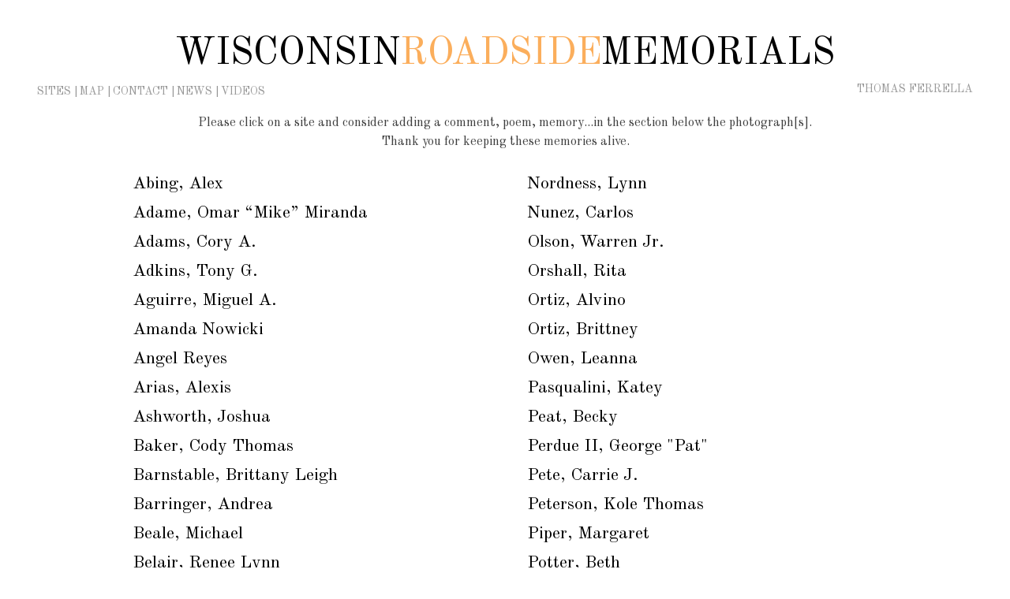

--- FILE ---
content_type: text/html; charset=UTF-8
request_url: https://wisconsinroadsidememorials.com/sites/
body_size: 15045
content:
<!doctype html>
<html lang="en-US">
<head>
	<meta charset="UTF-8">
	<meta name="viewport" content="width=device-width, initial-scale=1">
	<link rel="profile" href="https://gmpg.org/xfn/11">
	<script type="text/javascript" 
	   src="https://maps.googleapis.com/maps/api/js?sensor=true">
	</script>
	<link href="https://fonts.googleapis.com/css?family=Old+Standard+TT" rel="stylesheet">
	<meta name='robots' content='index, follow, max-image-preview:large, max-snippet:-1, max-video-preview:-1' />

	<!-- This site is optimized with the Yoast SEO plugin v23.5 - https://yoast.com/wordpress/plugins/seo/ -->
	<title>Sites Archive - Wisconsin Roadside Memorials</title>
	<link rel="canonical" href="https://wisconsinroadsidememorials.com/sites/" />
	<link rel="next" href="https://wisconsinroadsidememorials.com/sites/page/2/" />
	<meta property="og:locale" content="en_US" />
	<meta property="og:type" content="website" />
	<meta property="og:title" content="Sites Archive - Wisconsin Roadside Memorials" />
	<meta property="og:url" content="https://wisconsinroadsidememorials.com/sites/" />
	<meta property="og:site_name" content="Wisconsin Roadside Memorials" />
	<meta name="twitter:card" content="summary_large_image" />
	<script type="application/ld+json" class="yoast-schema-graph">{"@context":"https://schema.org","@graph":[{"@type":"CollectionPage","@id":"https://wisconsinroadsidememorials.com/sites/","url":"https://wisconsinroadsidememorials.com/sites/","name":"Sites Archive - Wisconsin Roadside Memorials","isPartOf":{"@id":"https://wisconsinroadsidememorials.com/#website"},"breadcrumb":{"@id":"https://wisconsinroadsidememorials.com/sites/#breadcrumb"},"inLanguage":"en-US"},{"@type":"BreadcrumbList","@id":"https://wisconsinroadsidememorials.com/sites/#breadcrumb","itemListElement":[{"@type":"ListItem","position":1,"name":"Home","item":"https://wisconsinroadsidememorials.com/"},{"@type":"ListItem","position":2,"name":"Sites"}]},{"@type":"WebSite","@id":"https://wisconsinroadsidememorials.com/#website","url":"https://wisconsinroadsidememorials.com/","name":"Wisconsin Roadside Memorials","description":"","potentialAction":[{"@type":"SearchAction","target":{"@type":"EntryPoint","urlTemplate":"https://wisconsinroadsidememorials.com/?s={search_term_string}"},"query-input":{"@type":"PropertyValueSpecification","valueRequired":true,"valueName":"search_term_string"}}],"inLanguage":"en-US"}]}</script>
	<!-- / Yoast SEO plugin. -->


<link rel='dns-prefetch' href='//maps.google.com' />
<link rel="alternate" type="application/rss+xml" title="Wisconsin Roadside Memorials &raquo; Feed" href="https://wisconsinroadsidememorials.com/feed/" />
<link rel="alternate" type="application/rss+xml" title="Wisconsin Roadside Memorials &raquo; Comments Feed" href="https://wisconsinroadsidememorials.com/comments/feed/" />
<link rel="alternate" type="application/rss+xml" title="Wisconsin Roadside Memorials &raquo; Sites Feed" href="https://wisconsinroadsidememorials.com/sites/feed/" />
<script type="text/javascript">
/* <![CDATA[ */
window._wpemojiSettings = {"baseUrl":"https:\/\/s.w.org\/images\/core\/emoji\/14.0.0\/72x72\/","ext":".png","svgUrl":"https:\/\/s.w.org\/images\/core\/emoji\/14.0.0\/svg\/","svgExt":".svg","source":{"concatemoji":"https:\/\/wisconsinroadsidememorials.com\/wp-includes\/js\/wp-emoji-release.min.js?ver=6.4.7"}};
/*! This file is auto-generated */
!function(i,n){var o,s,e;function c(e){try{var t={supportTests:e,timestamp:(new Date).valueOf()};sessionStorage.setItem(o,JSON.stringify(t))}catch(e){}}function p(e,t,n){e.clearRect(0,0,e.canvas.width,e.canvas.height),e.fillText(t,0,0);var t=new Uint32Array(e.getImageData(0,0,e.canvas.width,e.canvas.height).data),r=(e.clearRect(0,0,e.canvas.width,e.canvas.height),e.fillText(n,0,0),new Uint32Array(e.getImageData(0,0,e.canvas.width,e.canvas.height).data));return t.every(function(e,t){return e===r[t]})}function u(e,t,n){switch(t){case"flag":return n(e,"\ud83c\udff3\ufe0f\u200d\u26a7\ufe0f","\ud83c\udff3\ufe0f\u200b\u26a7\ufe0f")?!1:!n(e,"\ud83c\uddfa\ud83c\uddf3","\ud83c\uddfa\u200b\ud83c\uddf3")&&!n(e,"\ud83c\udff4\udb40\udc67\udb40\udc62\udb40\udc65\udb40\udc6e\udb40\udc67\udb40\udc7f","\ud83c\udff4\u200b\udb40\udc67\u200b\udb40\udc62\u200b\udb40\udc65\u200b\udb40\udc6e\u200b\udb40\udc67\u200b\udb40\udc7f");case"emoji":return!n(e,"\ud83e\udef1\ud83c\udffb\u200d\ud83e\udef2\ud83c\udfff","\ud83e\udef1\ud83c\udffb\u200b\ud83e\udef2\ud83c\udfff")}return!1}function f(e,t,n){var r="undefined"!=typeof WorkerGlobalScope&&self instanceof WorkerGlobalScope?new OffscreenCanvas(300,150):i.createElement("canvas"),a=r.getContext("2d",{willReadFrequently:!0}),o=(a.textBaseline="top",a.font="600 32px Arial",{});return e.forEach(function(e){o[e]=t(a,e,n)}),o}function t(e){var t=i.createElement("script");t.src=e,t.defer=!0,i.head.appendChild(t)}"undefined"!=typeof Promise&&(o="wpEmojiSettingsSupports",s=["flag","emoji"],n.supports={everything:!0,everythingExceptFlag:!0},e=new Promise(function(e){i.addEventListener("DOMContentLoaded",e,{once:!0})}),new Promise(function(t){var n=function(){try{var e=JSON.parse(sessionStorage.getItem(o));if("object"==typeof e&&"number"==typeof e.timestamp&&(new Date).valueOf()<e.timestamp+604800&&"object"==typeof e.supportTests)return e.supportTests}catch(e){}return null}();if(!n){if("undefined"!=typeof Worker&&"undefined"!=typeof OffscreenCanvas&&"undefined"!=typeof URL&&URL.createObjectURL&&"undefined"!=typeof Blob)try{var e="postMessage("+f.toString()+"("+[JSON.stringify(s),u.toString(),p.toString()].join(",")+"));",r=new Blob([e],{type:"text/javascript"}),a=new Worker(URL.createObjectURL(r),{name:"wpTestEmojiSupports"});return void(a.onmessage=function(e){c(n=e.data),a.terminate(),t(n)})}catch(e){}c(n=f(s,u,p))}t(n)}).then(function(e){for(var t in e)n.supports[t]=e[t],n.supports.everything=n.supports.everything&&n.supports[t],"flag"!==t&&(n.supports.everythingExceptFlag=n.supports.everythingExceptFlag&&n.supports[t]);n.supports.everythingExceptFlag=n.supports.everythingExceptFlag&&!n.supports.flag,n.DOMReady=!1,n.readyCallback=function(){n.DOMReady=!0}}).then(function(){return e}).then(function(){var e;n.supports.everything||(n.readyCallback(),(e=n.source||{}).concatemoji?t(e.concatemoji):e.wpemoji&&e.twemoji&&(t(e.twemoji),t(e.wpemoji)))}))}((window,document),window._wpemojiSettings);
/* ]]> */
</script>
<style id='wp-emoji-styles-inline-css' type='text/css'>

	img.wp-smiley, img.emoji {
		display: inline !important;
		border: none !important;
		box-shadow: none !important;
		height: 1em !important;
		width: 1em !important;
		margin: 0 0.07em !important;
		vertical-align: -0.1em !important;
		background: none !important;
		padding: 0 !important;
	}
</style>
<link rel='stylesheet' id='wp-block-library-css' href='https://wisconsinroadsidememorials.com/wp-includes/css/dist/block-library/style.min.css?ver=6.4.7' type='text/css' media='all' />
<style id='classic-theme-styles-inline-css' type='text/css'>
/*! This file is auto-generated */
.wp-block-button__link{color:#fff;background-color:#32373c;border-radius:9999px;box-shadow:none;text-decoration:none;padding:calc(.667em + 2px) calc(1.333em + 2px);font-size:1.125em}.wp-block-file__button{background:#32373c;color:#fff;text-decoration:none}
</style>
<style id='global-styles-inline-css' type='text/css'>
body{--wp--preset--color--black: #000000;--wp--preset--color--cyan-bluish-gray: #abb8c3;--wp--preset--color--white: #ffffff;--wp--preset--color--pale-pink: #f78da7;--wp--preset--color--vivid-red: #cf2e2e;--wp--preset--color--luminous-vivid-orange: #ff6900;--wp--preset--color--luminous-vivid-amber: #fcb900;--wp--preset--color--light-green-cyan: #7bdcb5;--wp--preset--color--vivid-green-cyan: #00d084;--wp--preset--color--pale-cyan-blue: #8ed1fc;--wp--preset--color--vivid-cyan-blue: #0693e3;--wp--preset--color--vivid-purple: #9b51e0;--wp--preset--gradient--vivid-cyan-blue-to-vivid-purple: linear-gradient(135deg,rgba(6,147,227,1) 0%,rgb(155,81,224) 100%);--wp--preset--gradient--light-green-cyan-to-vivid-green-cyan: linear-gradient(135deg,rgb(122,220,180) 0%,rgb(0,208,130) 100%);--wp--preset--gradient--luminous-vivid-amber-to-luminous-vivid-orange: linear-gradient(135deg,rgba(252,185,0,1) 0%,rgba(255,105,0,1) 100%);--wp--preset--gradient--luminous-vivid-orange-to-vivid-red: linear-gradient(135deg,rgba(255,105,0,1) 0%,rgb(207,46,46) 100%);--wp--preset--gradient--very-light-gray-to-cyan-bluish-gray: linear-gradient(135deg,rgb(238,238,238) 0%,rgb(169,184,195) 100%);--wp--preset--gradient--cool-to-warm-spectrum: linear-gradient(135deg,rgb(74,234,220) 0%,rgb(151,120,209) 20%,rgb(207,42,186) 40%,rgb(238,44,130) 60%,rgb(251,105,98) 80%,rgb(254,248,76) 100%);--wp--preset--gradient--blush-light-purple: linear-gradient(135deg,rgb(255,206,236) 0%,rgb(152,150,240) 100%);--wp--preset--gradient--blush-bordeaux: linear-gradient(135deg,rgb(254,205,165) 0%,rgb(254,45,45) 50%,rgb(107,0,62) 100%);--wp--preset--gradient--luminous-dusk: linear-gradient(135deg,rgb(255,203,112) 0%,rgb(199,81,192) 50%,rgb(65,88,208) 100%);--wp--preset--gradient--pale-ocean: linear-gradient(135deg,rgb(255,245,203) 0%,rgb(182,227,212) 50%,rgb(51,167,181) 100%);--wp--preset--gradient--electric-grass: linear-gradient(135deg,rgb(202,248,128) 0%,rgb(113,206,126) 100%);--wp--preset--gradient--midnight: linear-gradient(135deg,rgb(2,3,129) 0%,rgb(40,116,252) 100%);--wp--preset--font-size--small: 13px;--wp--preset--font-size--medium: 20px;--wp--preset--font-size--large: 36px;--wp--preset--font-size--x-large: 42px;--wp--preset--spacing--20: 0.44rem;--wp--preset--spacing--30: 0.67rem;--wp--preset--spacing--40: 1rem;--wp--preset--spacing--50: 1.5rem;--wp--preset--spacing--60: 2.25rem;--wp--preset--spacing--70: 3.38rem;--wp--preset--spacing--80: 5.06rem;--wp--preset--shadow--natural: 6px 6px 9px rgba(0, 0, 0, 0.2);--wp--preset--shadow--deep: 12px 12px 50px rgba(0, 0, 0, 0.4);--wp--preset--shadow--sharp: 6px 6px 0px rgba(0, 0, 0, 0.2);--wp--preset--shadow--outlined: 6px 6px 0px -3px rgba(255, 255, 255, 1), 6px 6px rgba(0, 0, 0, 1);--wp--preset--shadow--crisp: 6px 6px 0px rgba(0, 0, 0, 1);}:where(.is-layout-flex){gap: 0.5em;}:where(.is-layout-grid){gap: 0.5em;}body .is-layout-flow > .alignleft{float: left;margin-inline-start: 0;margin-inline-end: 2em;}body .is-layout-flow > .alignright{float: right;margin-inline-start: 2em;margin-inline-end: 0;}body .is-layout-flow > .aligncenter{margin-left: auto !important;margin-right: auto !important;}body .is-layout-constrained > .alignleft{float: left;margin-inline-start: 0;margin-inline-end: 2em;}body .is-layout-constrained > .alignright{float: right;margin-inline-start: 2em;margin-inline-end: 0;}body .is-layout-constrained > .aligncenter{margin-left: auto !important;margin-right: auto !important;}body .is-layout-constrained > :where(:not(.alignleft):not(.alignright):not(.alignfull)){max-width: var(--wp--style--global--content-size);margin-left: auto !important;margin-right: auto !important;}body .is-layout-constrained > .alignwide{max-width: var(--wp--style--global--wide-size);}body .is-layout-flex{display: flex;}body .is-layout-flex{flex-wrap: wrap;align-items: center;}body .is-layout-flex > *{margin: 0;}body .is-layout-grid{display: grid;}body .is-layout-grid > *{margin: 0;}:where(.wp-block-columns.is-layout-flex){gap: 2em;}:where(.wp-block-columns.is-layout-grid){gap: 2em;}:where(.wp-block-post-template.is-layout-flex){gap: 1.25em;}:where(.wp-block-post-template.is-layout-grid){gap: 1.25em;}.has-black-color{color: var(--wp--preset--color--black) !important;}.has-cyan-bluish-gray-color{color: var(--wp--preset--color--cyan-bluish-gray) !important;}.has-white-color{color: var(--wp--preset--color--white) !important;}.has-pale-pink-color{color: var(--wp--preset--color--pale-pink) !important;}.has-vivid-red-color{color: var(--wp--preset--color--vivid-red) !important;}.has-luminous-vivid-orange-color{color: var(--wp--preset--color--luminous-vivid-orange) !important;}.has-luminous-vivid-amber-color{color: var(--wp--preset--color--luminous-vivid-amber) !important;}.has-light-green-cyan-color{color: var(--wp--preset--color--light-green-cyan) !important;}.has-vivid-green-cyan-color{color: var(--wp--preset--color--vivid-green-cyan) !important;}.has-pale-cyan-blue-color{color: var(--wp--preset--color--pale-cyan-blue) !important;}.has-vivid-cyan-blue-color{color: var(--wp--preset--color--vivid-cyan-blue) !important;}.has-vivid-purple-color{color: var(--wp--preset--color--vivid-purple) !important;}.has-black-background-color{background-color: var(--wp--preset--color--black) !important;}.has-cyan-bluish-gray-background-color{background-color: var(--wp--preset--color--cyan-bluish-gray) !important;}.has-white-background-color{background-color: var(--wp--preset--color--white) !important;}.has-pale-pink-background-color{background-color: var(--wp--preset--color--pale-pink) !important;}.has-vivid-red-background-color{background-color: var(--wp--preset--color--vivid-red) !important;}.has-luminous-vivid-orange-background-color{background-color: var(--wp--preset--color--luminous-vivid-orange) !important;}.has-luminous-vivid-amber-background-color{background-color: var(--wp--preset--color--luminous-vivid-amber) !important;}.has-light-green-cyan-background-color{background-color: var(--wp--preset--color--light-green-cyan) !important;}.has-vivid-green-cyan-background-color{background-color: var(--wp--preset--color--vivid-green-cyan) !important;}.has-pale-cyan-blue-background-color{background-color: var(--wp--preset--color--pale-cyan-blue) !important;}.has-vivid-cyan-blue-background-color{background-color: var(--wp--preset--color--vivid-cyan-blue) !important;}.has-vivid-purple-background-color{background-color: var(--wp--preset--color--vivid-purple) !important;}.has-black-border-color{border-color: var(--wp--preset--color--black) !important;}.has-cyan-bluish-gray-border-color{border-color: var(--wp--preset--color--cyan-bluish-gray) !important;}.has-white-border-color{border-color: var(--wp--preset--color--white) !important;}.has-pale-pink-border-color{border-color: var(--wp--preset--color--pale-pink) !important;}.has-vivid-red-border-color{border-color: var(--wp--preset--color--vivid-red) !important;}.has-luminous-vivid-orange-border-color{border-color: var(--wp--preset--color--luminous-vivid-orange) !important;}.has-luminous-vivid-amber-border-color{border-color: var(--wp--preset--color--luminous-vivid-amber) !important;}.has-light-green-cyan-border-color{border-color: var(--wp--preset--color--light-green-cyan) !important;}.has-vivid-green-cyan-border-color{border-color: var(--wp--preset--color--vivid-green-cyan) !important;}.has-pale-cyan-blue-border-color{border-color: var(--wp--preset--color--pale-cyan-blue) !important;}.has-vivid-cyan-blue-border-color{border-color: var(--wp--preset--color--vivid-cyan-blue) !important;}.has-vivid-purple-border-color{border-color: var(--wp--preset--color--vivid-purple) !important;}.has-vivid-cyan-blue-to-vivid-purple-gradient-background{background: var(--wp--preset--gradient--vivid-cyan-blue-to-vivid-purple) !important;}.has-light-green-cyan-to-vivid-green-cyan-gradient-background{background: var(--wp--preset--gradient--light-green-cyan-to-vivid-green-cyan) !important;}.has-luminous-vivid-amber-to-luminous-vivid-orange-gradient-background{background: var(--wp--preset--gradient--luminous-vivid-amber-to-luminous-vivid-orange) !important;}.has-luminous-vivid-orange-to-vivid-red-gradient-background{background: var(--wp--preset--gradient--luminous-vivid-orange-to-vivid-red) !important;}.has-very-light-gray-to-cyan-bluish-gray-gradient-background{background: var(--wp--preset--gradient--very-light-gray-to-cyan-bluish-gray) !important;}.has-cool-to-warm-spectrum-gradient-background{background: var(--wp--preset--gradient--cool-to-warm-spectrum) !important;}.has-blush-light-purple-gradient-background{background: var(--wp--preset--gradient--blush-light-purple) !important;}.has-blush-bordeaux-gradient-background{background: var(--wp--preset--gradient--blush-bordeaux) !important;}.has-luminous-dusk-gradient-background{background: var(--wp--preset--gradient--luminous-dusk) !important;}.has-pale-ocean-gradient-background{background: var(--wp--preset--gradient--pale-ocean) !important;}.has-electric-grass-gradient-background{background: var(--wp--preset--gradient--electric-grass) !important;}.has-midnight-gradient-background{background: var(--wp--preset--gradient--midnight) !important;}.has-small-font-size{font-size: var(--wp--preset--font-size--small) !important;}.has-medium-font-size{font-size: var(--wp--preset--font-size--medium) !important;}.has-large-font-size{font-size: var(--wp--preset--font-size--large) !important;}.has-x-large-font-size{font-size: var(--wp--preset--font-size--x-large) !important;}
.wp-block-navigation a:where(:not(.wp-element-button)){color: inherit;}
:where(.wp-block-post-template.is-layout-flex){gap: 1.25em;}:where(.wp-block-post-template.is-layout-grid){gap: 1.25em;}
:where(.wp-block-columns.is-layout-flex){gap: 2em;}:where(.wp-block-columns.is-layout-grid){gap: 2em;}
.wp-block-pullquote{font-size: 1.5em;line-height: 1.6;}
</style>
<link rel='stylesheet' id='contact-form-7-css' href='https://wisconsinroadsidememorials.com/wp-content/plugins/contact-form-7/includes/css/styles.css?ver=5.9.8' type='text/css' media='all' />
<link rel='stylesheet' id='wisconsinroadsidememorials-style-css' href='https://wisconsinroadsidememorials.com/wp-content/themes/wisconsinroadsidememorials/style.css?ver=6.4.7' type='text/css' media='all' />
<script type="text/javascript" src="https://wisconsinroadsidememorials.com/wp-includes/js/jquery/jquery.min.js?ver=3.7.1" id="jquery-core-js"></script>
<script type="text/javascript" src="https://wisconsinroadsidememorials.com/wp-includes/js/jquery/jquery-migrate.min.js?ver=3.4.1" id="jquery-migrate-js"></script>
<link rel="https://api.w.org/" href="https://wisconsinroadsidememorials.com/wp-json/" /><link rel="EditURI" type="application/rsd+xml" title="RSD" href="https://wisconsinroadsidememorials.com/xmlrpc.php?rsd" />
<meta name="generator" content="WordPress 6.4.7" />
<style type="text/css">.recentcomments a{display:inline !important;padding:0 !important;margin:0 !important;}</style>		<style type="text/css">
					.site-title,
			.site-description {
				position: absolute;
				clip: rect(1px, 1px, 1px, 1px);
			}
				</style>
		<link rel="icon" href="https://wisconsinroadsidememorials.com/wp-content/uploads/2022/09/cropped-WRM-icon-32x32.jpg" sizes="32x32" />
<link rel="icon" href="https://wisconsinroadsidememorials.com/wp-content/uploads/2022/09/cropped-WRM-icon-192x192.jpg" sizes="192x192" />
<link rel="apple-touch-icon" href="https://wisconsinroadsidememorials.com/wp-content/uploads/2022/09/cropped-WRM-icon-180x180.jpg" />
<meta name="msapplication-TileImage" content="https://wisconsinroadsidememorials.com/wp-content/uploads/2022/09/cropped-WRM-icon-270x270.jpg" />
		<style type="text/css" id="wp-custom-css">
			@media screen and (max-width: 660px) {
    
	#menu-item-90 > a::before{
		content: '|';
    color: #959595;
    padding-right: 4px;
	}
	
	.main-navigation li.nav--right{
		float:none;
		display:inline-block;
	}
    
}

.entry-header{margin-bottom:20px !important}
.wp-block-image {
    margin-bottom: -10px !important;
}

#post-1194 > header > h1{
	display: none;
}

.site--page h2{
    display: inline-block;
    font-weight: 300;
    color: #fbae5c;
}

.acf-map {
	width: 100%;
	height: 400px;
	border: #ccc solid 1px;
	margin: 20px 0;
}

.max--800 {
    max-width: 800px;
    margin: 0 auto;
}

/* Temporary! */

.page-id-206 #site-navigation {
    display: none;
}

.page-id-206 .site-content {
    text-align: center;
    margin-top: 3em;
}

/* fixes potential theme css conflict */
.acf-map img {
   max-width: inherit !important;
}

.wpgmp-map-3 .wpgmp_infowindow.wpgmp_infowindow_post .fc-item-title {
    text-transform: none;
    font-size: 1em !important;
    margin-bottom: 0 !important;
}

.wpgmp_map_container .gm-style-iw {
	min-height: none;
}

.site-content .wpgmp_map_container .gm-style-iw {
    min-height: 0 !important;
    min-width: 0 !important;
}

.site-content .wpgmp_iw_content {
    padding: 0 !important;
}

.clear {
	clear: both;
}
a, a:visited,  a:link{color:#000000}
a:hover{color:#f9ad63}
a:active{color:#000000}

div.title {
    margin-bottom: -20px;
}
#primary-menu a{color:#999999}
#primary-menu a:hover{color:#f9ad63}
#primary-menu a:active{color:#000000}
.comment-form-url{display:none}

.site--archive li{padding:8px 0px !important; line-height:1.2em !important}


.site-footer{
	background-color: #141618;
	padding: 18px 0;
	text-align: center;
	color: white;
}
.grecaptcha-badge { 
visibility: hidden; 
}		</style>
						<style type="text/css" id="c4wp-checkout-css">
					.woocommerce-checkout .c4wp_captcha_field {
						margin-bottom: 10px;
						margin-top: 15px;
						position: relative;
						display: inline-block;
					}
				</style>
								<style type="text/css" id="c4wp-v3-lp-form-css">
					.login #login, .login #lostpasswordform {
						min-width: 350px !important;
					}
					.wpforms-field-c4wp iframe {
						width: 100% !important;
					}
				</style>
							<style type="text/css" id="c4wp-v3-lp-form-css">
				.login #login, .login #lostpasswordform {
					min-width: 350px !important;
				}
				.wpforms-field-c4wp iframe {
					width: 100% !important;
				}
			</style>
			</head>

<body class="archive post-type-archive post-type-archive-site metaslider-plugin hfeed">
<div id="page" class="site">
	<a class="skip-link screen-reader-text" href="#content">Skip to content</a>

	<header id="masthead" class="site-header">
		<div class="site-header--container">
			<div class="site-branding">
				<p class="site-title"><a href="https://wisconsinroadsidememorials.com/" rel="home" data-wpel-link="internal">Wisconsin <span class="site-title--orange">Roadside</span> Memorials</a></p>
							</div><!-- .site-branding -->

			<nav id="site-navigation" class="main-navigation">
				<button class="menu-toggle" aria-controls="primary-menu" aria-expanded="false">Primary Menu</button>
				<div class="menu-menu-1-container"><ul id="primary-menu" class="menu"><li id="menu-item-83" class="main-navigation--sep menu-item menu-item-type-custom menu-item-object-custom current-menu-item menu-item-83"><a href="http://wisconsinroadsidememorials.com/sites/" aria-current="page" data-wpel-link="internal">Sites</a></li>
<li id="menu-item-81" class="main-navigation--sep menu-item menu-item-type-post_type menu-item-object-page menu-item-81"><a href="https://wisconsinroadsidememorials.com/map/" data-wpel-link="internal">Map</a></li>
<li id="menu-item-179" class="main-navigation--sep menu-item menu-item-type-post_type menu-item-object-page menu-item-179"><a href="https://wisconsinroadsidememorials.com/contact/" data-wpel-link="internal">Contact</a></li>
<li id="menu-item-175" class="main-navigation--sep menu-item menu-item-type-post_type menu-item-object-page menu-item-175"><a href="https://wisconsinroadsidememorials.com/news/" data-wpel-link="internal">News</a></li>
<li id="menu-item-1200" class="menu-item menu-item-type-post_type menu-item-object-page menu-item-1200"><a href="https://wisconsinroadsidememorials.com/videos/" data-wpel-link="internal">Videos</a></li>
<li id="menu-item-90" class="nav--right menu-item menu-item-type-custom menu-item-object-custom menu-item-90"><a href="http://wisconsinroadsidememorials.com/thomas-ferrella/" data-wpel-link="internal">Thomas Ferrella</a></li>
</ul></div>			</nav><!-- #site-navigation -->
		</div> <!-- site-header--container -->
	</header><!-- #masthead -->

	<div id="content" class="site-content">

	<div id="primary" class="content-area site--archive">
		<main id="main" class="site-main">

		
			<header class="page-header">
				<p>Please click on a site and consider adding a comment, poem, memory...in the section below the photograph[s].<br /> 

Thank you for keeping these memories alive.</p>
			</header><!-- .page-header -->
			<ul>
			
<li>
<a href="https://wisconsinroadsidememorials.com/sites/alex-abing/" data-wpel-link="internal">Abing, Alex	</a>
</li>
<li>
<a href="https://wisconsinroadsidememorials.com/sites/omar-mike-miranda-adame-2/" data-wpel-link="internal">Adame, Omar “Mike” Miranda	</a>
</li>
<li>
<a href="https://wisconsinroadsidememorials.com/sites/cory-a-adams/" data-wpel-link="internal">Adams, Cory A. 	</a>
</li>
<li>
<a href="https://wisconsinroadsidememorials.com/sites/tony-g-adkins/" data-wpel-link="internal">Adkins, Tony G. 	</a>
</li>
<li>
<a href="https://wisconsinroadsidememorials.com/sites/miguel-a-aguirre/" data-wpel-link="internal">Aguirre, Miguel A. 	</a>
</li>
<li>
<a href="https://wisconsinroadsidememorials.com/sites/amanda-nowicki/" data-wpel-link="internal">Amanda Nowicki	</a>
</li>
<li>
<a href="https://wisconsinroadsidememorials.com/sites/angel-reyes/" data-wpel-link="internal">Angel Reyes	</a>
</li>
<li>
<a href="https://wisconsinroadsidememorials.com/sites/alexis-arias/" data-wpel-link="internal">Arias, Alexis	</a>
</li>
<li>
<a href="https://wisconsinroadsidememorials.com/sites/joshua-ashworth/" data-wpel-link="internal">Ashworth, Joshua	</a>
</li>
<li>
<a href="https://wisconsinroadsidememorials.com/sites/cody-thomas-baker/" data-wpel-link="internal">Baker, Cody Thomas	</a>
</li>
<li>
<a href="https://wisconsinroadsidememorials.com/sites/brittany-leigh-barnstable/" data-wpel-link="internal">Barnstable, Brittany Leigh 	</a>
</li>
<li>
<a href="https://wisconsinroadsidememorials.com/sites/andrea-barringer/" data-wpel-link="internal">Barringer, Andrea 	</a>
</li>
<li>
<a href="https://wisconsinroadsidememorials.com/sites/michael-beale/" data-wpel-link="internal">Beale, Michael 	</a>
</li>
<li>
<a href="https://wisconsinroadsidememorials.com/sites/renee-lynn-belair/" data-wpel-link="internal">Belair, Renee Lynn	</a>
</li>
<li>
<a href="https://wisconsinroadsidememorials.com/sites/t-s-benjamin/" data-wpel-link="internal">Benjamin, T. S. 	</a>
</li>
<li>
<a href="https://wisconsinroadsidememorials.com/sites/korbin-berg/" data-wpel-link="internal">Berg, Korbin 	</a>
</li>
<li>
<a href="https://wisconsinroadsidememorials.com/sites/simon-bilessi/" data-wpel-link="internal">Bilessi, Simon  	</a>
</li>
<li>
<a href="https://wisconsinroadsidememorials.com/sites/nicholas-bissen/" data-wpel-link="internal">Bissen, Nicholas	</a>
</li>
<li>
<a href="https://wisconsinroadsidememorials.com/sites/robert-t-blair/" data-wpel-link="internal">Blair, Robert T.	</a>
</li>
<li>
<a href="https://wisconsinroadsidememorials.com/sites/duelle-block/" data-wpel-link="internal">Block, Duelle	</a>
</li>
<li>
<a href="https://wisconsinroadsidememorials.com/sites/curtis-bonds/" data-wpel-link="internal">Bonds, Curtis	</a>
</li>
<li>
<a href="https://wisconsinroadsidememorials.com/sites/victoria-braun/" data-wpel-link="internal">Braun, Victoria	</a>
</li>
<li>
<a href="https://wisconsinroadsidememorials.com/sites/jeremy-d-brewster/" data-wpel-link="internal">Brewster, Jeremy D.	</a>
</li>
<li>
<a href="https://wisconsinroadsidememorials.com/sites/cortez-brooks/" data-wpel-link="internal">Brooks, Cortez	</a>
</li>
<li>
<a href="https://wisconsinroadsidememorials.com/sites/akiem-brown/" data-wpel-link="internal">Brown, Akiem	</a>
</li>
<li>
<a href="https://wisconsinroadsidememorials.com/sites/archie-brown/" data-wpel-link="internal">Brown, Archie	</a>
</li>
<li>
<a href="https://wisconsinroadsidememorials.com/sites/steven-j-brown/" data-wpel-link="internal">Brown, Steven J.	</a>
</li>
<li>
<a href="https://wisconsinroadsidememorials.com/sites/mathayus-burton/" data-wpel-link="internal">Burton, Mathayus	</a>
</li>
<li>
<a href="https://wisconsinroadsidememorials.com/sites/karin-bussian/" data-wpel-link="internal">Bussian, Karin	</a>
</li>
<li>
<a href="https://wisconsinroadsidememorials.com/sites/father-victor-capriolo/" data-wpel-link="internal">Capriolo, Father Victor	</a>
</li>
<li>
<a href="https://wisconsinroadsidememorials.com/sites/robin-carre/" data-wpel-link="internal">Carre, Robin	</a>
</li>
<li>
<a href="https://wisconsinroadsidememorials.com/sites/benjamin-j-chadwick/" data-wpel-link="internal">Chadwick, Benjamin J.	</a>
</li>
<li>
<a href="https://wisconsinroadsidememorials.com/sites/rasheed-chiles/" data-wpel-link="internal">Chiles, Rasheed	</a>
</li>
<li>
<a href="https://wisconsinroadsidememorials.com/sites/renee-conger/" data-wpel-link="internal">Conger, Renee	</a>
</li>
<li>
<a href="https://wisconsinroadsidememorials.com/sites/scott-michael-cooper/" data-wpel-link="internal">Cooper, Scott Michael	</a>
</li>
<li>
<a href="https://wisconsinroadsidememorials.com/sites/william-h-cooper/" data-wpel-link="internal">Cooper, William H.	</a>
</li>
<li>
<a href="https://wisconsinroadsidememorials.com/sites/matthew-court/" data-wpel-link="internal">Court, Matthew	</a>
</li>
<li>
<a href="https://wisconsinroadsidememorials.com/sites/norman-and-mae-crowling/" data-wpel-link="internal">Crowling, Norman and Mae	</a>
</li>
<li>
<a href="https://wisconsinroadsidememorials.com/sites/william-cummings/" data-wpel-link="internal">Cummings, William	</a>
</li>
<li>
<a href="https://wisconsinroadsidememorials.com/sites/gregory-k-currie/" data-wpel-link="internal">Currie, Gregory K.	</a>
</li>
<li>
<a href="https://wisconsinroadsidememorials.com/sites/bj-dahlke-addison-dahlke/" data-wpel-link="internal">Dahlke, BJ, Dahlke, Addison	</a>
</li>
<li>
<a href="https://wisconsinroadsidememorials.com/sites/l-l-derrick/" data-wpel-link="internal">Derrick, L.L. 	</a>
</li>
<li>
<a href="https://wisconsinroadsidememorials.com/sites/james-dickerson/" data-wpel-link="internal">Dickerson, James	</a>
</li>
<li>
<a href="https://wisconsinroadsidememorials.com/sites/jovanni-dimaggio/" data-wpel-link="internal">Dimaggio, Jovanni	</a>
</li>
<li>
<a href="https://wisconsinroadsidememorials.com/sites/rocky-joseph-dobs/" data-wpel-link="internal">Dobs, Rocky Joseph	</a>
</li>
<li>
<a href="https://wisconsinroadsidememorials.com/sites/phillip-l-downs/" data-wpel-link="internal">Downs, Phillip L.	</a>
</li>
<li>
<a href="https://wisconsinroadsidememorials.com/sites/taylor-dunn/" data-wpel-link="internal">Dunn, Taylor	</a>
</li>
<li>
<a href="https://wisconsinroadsidememorials.com/sites/tamara-durand/" data-wpel-link="internal">Durand, Tamara	</a>
</li>
<li>
<a href="https://wisconsinroadsidememorials.com/sites/tiffany-m-dutcher/" data-wpel-link="internal">Dutcher, Tiffany M. 	</a>
</li>
<li>
<a href="https://wisconsinroadsidememorials.com/sites/talia-enciso/" data-wpel-link="internal">Enciso, Talia	</a>
</li>
<li>
<a href="https://wisconsinroadsidememorials.com/sites/samuel-j-erving/" data-wpel-link="internal">Erving, Samuel J. 	</a>
</li>
<li>
<a href="https://wisconsinroadsidememorials.com/sites/anthony-ferrill/" data-wpel-link="internal">Ferrill, Anthony 	</a>
</li>
<li>
<a href="https://wisconsinroadsidememorials.com/sites/valerie-flogel/" data-wpel-link="internal">Flogel, Valerie	</a>
</li>
<li>
<a href="https://wisconsinroadsidememorials.com/sites/eduardo-fraire/" data-wpel-link="internal">Fraire, Eduardo 	</a>
</li>
<li>
<a href="https://wisconsinroadsidememorials.com/sites/jessica-ann-frank/" data-wpel-link="internal">Frank, Jessica Ann	</a>
</li>
<li>
<a href="https://wisconsinroadsidememorials.com/sites/david-frischkorn/" data-wpel-link="internal">Frischkorn, David	</a>
</li>
<li>
<a href="https://wisconsinroadsidememorials.com/sites/anthony-s-garcia-cortez/" data-wpel-link="internal">Garcia-Cortez, Anthony S. 	</a>
</li>
<li>
<a href="https://wisconsinroadsidememorials.com/sites/andrea-rose-garcia/" data-wpel-link="internal">Garcia, Andrea Rose 	</a>
</li>
<li>
<a href="https://wisconsinroadsidememorials.com/sites/margarito-velazquez-garduno/" data-wpel-link="internal">Garduno Velazquez, Margarito	</a>
</li>
<li>
<a href="https://wisconsinroadsidememorials.com/sites/taliliyonna-staar-garrett/" data-wpel-link="internal">Garrett, Taliliyonna Staar 	</a>
</li>
<li>
<a href="https://wisconsinroadsidememorials.com/sites/judy-gause/" data-wpel-link="internal">Gause, Judy	</a>
</li>
<li>
<a href="https://wisconsinroadsidememorials.com/sites/carter-gehl/" data-wpel-link="internal">Gehl, Carter	</a>
</li>
<li>
<a href="https://wisconsinroadsidememorials.com/sites/robert-goodenow/" data-wpel-link="internal">Goodenow, Robert	</a>
</li>
<li>
<a href="https://wisconsinroadsidememorials.com/sites/darren-l-goodwan/" data-wpel-link="internal">Goodwan, Darren L.	</a>
</li>
<li>
<a href="https://wisconsinroadsidememorials.com/sites/mariah-renee-gordon/" data-wpel-link="internal">Gordon, Mariah Renee 	</a>
</li>
<li>
<a href="https://wisconsinroadsidememorials.com/sites/janet-grady/" data-wpel-link="internal">Grady, Janet 	</a>
</li>
<li>
<a href="https://wisconsinroadsidememorials.com/sites/gillian-gray/" data-wpel-link="internal">Gray, Gillian	</a>
</li>
<li>
<a href="https://wisconsinroadsidememorials.com/sites/sharon-grim/" data-wpel-link="internal">Grim, Sharon 	</a>
</li>
<li>
<a href="https://wisconsinroadsidememorials.com/sites/clenton-hall/" data-wpel-link="internal">Hall, Clenton	</a>
</li>
<li>
<a href="https://wisconsinroadsidememorials.com/sites/melissa-k-hall/" data-wpel-link="internal">Hall, Melissa K. 	</a>
</li>
<li>
<a href="https://wisconsinroadsidememorials.com/sites/michael-d-hanson/" data-wpel-link="internal">Hanson, Michael D. 	</a>
</li>
<li>
<a href="https://wisconsinroadsidememorials.com/sites/leah-r-harris/" data-wpel-link="internal">Harris, Leah R. 	</a>
</li>
<li>
<a href="https://wisconsinroadsidememorials.com/sites/ronald-william-hart/" data-wpel-link="internal">Hart, Ronald William	</a>
</li>
<li>
<a href="https://wisconsinroadsidememorials.com/sites/james-hawk/" data-wpel-link="internal">Hawk, James	</a>
</li>
<li>
<a href="https://wisconsinroadsidememorials.com/sites/marc-hawkinson/" data-wpel-link="internal">Hawkinson, Marc	</a>
</li>
<li>
<a href="https://wisconsinroadsidememorials.com/sites/darius-haynes/" data-wpel-link="internal">Haynes, Darius 	</a>
</li>
<li>
<a href="https://wisconsinroadsidememorials.com/sites/lily-hebel/" data-wpel-link="internal">Hebel, Lily	</a>
</li>
<li>
<a href="https://wisconsinroadsidememorials.com/sites/melissa-heitke/" data-wpel-link="internal">Heitke, Melissa	</a>
</li>
<li>
<a href="https://wisconsinroadsidememorials.com/sites/steven-gregory-henderson/" data-wpel-link="internal">Henderson, Steven Gregory 	</a>
</li>
<li>
<a href="https://wisconsinroadsidememorials.com/sites/tom-heninger/" data-wpel-link="internal">Heninger, Tom	</a>
</li>
<li>
<a href="https://wisconsinroadsidememorials.com/sites/luis-a-hernandez-muratalla/" data-wpel-link="internal">Hernandez-Muratalla, Luis A. 	</a>
</li>
<li>
<a href="https://wisconsinroadsidememorials.com/sites/rylee-john-hetzner/" data-wpel-link="internal">Hetzner, Rylee John	</a>
</li>
<li>
<a href="https://wisconsinroadsidememorials.com/sites/jesse-hightower/" data-wpel-link="internal">Hightower, Jesse	</a>
</li>
<li>
<a href="https://wisconsinroadsidememorials.com/sites/machaela-hoffman/" data-wpel-link="internal">Hoffman, Machaela	</a>
</li>
<li>
<a href="https://wisconsinroadsidememorials.com/sites/david-horne/" data-wpel-link="internal">Horne, David  	</a>
</li>
<li>
<a href="https://wisconsinroadsidememorials.com/sites/wilhelm-hospel/" data-wpel-link="internal">Hospel, Wilhelm	</a>
</li>
<li>
<a href="https://wisconsinroadsidememorials.com/sites/wenxin-huai/" data-wpel-link="internal">Huai, Wenxin 	</a>
</li>
<li>
<a href="https://wisconsinroadsidememorials.com/sites/dale-hudson/" data-wpel-link="internal">Hudson, Dale	</a>
</li>
<li>
<a href="https://wisconsinroadsidememorials.com/sites/justin-ida/" data-wpel-link="internal">Ida, Justin  	</a>
</li>
<li>
<a href="https://wisconsinroadsidememorials.com/sites/frederick-and-juliana-igartua/" data-wpel-link="internal">Igartua, Frederick and Juliana 	</a>
</li>
<li>
<a href="https://wisconsinroadsidememorials.com/sites/charles-jackson/" data-wpel-link="internal">Jackson, Charles  	</a>
</li>
<li>
<a href="https://wisconsinroadsidememorials.com/sites/marquise-jackson/" data-wpel-link="internal">Jackson, Marquise	</a>
</li>
<li>
<a href="https://wisconsinroadsidememorials.com/sites/catherine-marie-katie-james/" data-wpel-link="internal">James, Catherine Marie "Katie" 	</a>
</li>
<li>
<a href="https://wisconsinroadsidememorials.com/sites/richard-james-iv/" data-wpel-link="internal">James, Richard IV	</a>
</li>
<li>
<a href="https://wisconsinroadsidememorials.com/sites/chandler-james-jarlsberg/" data-wpel-link="internal">Jarlsberg, Chandler James 	</a>
</li>
<li>
<a href="https://wisconsinroadsidememorials.com/sites/edward-jimenez-jr/" data-wpel-link="internal">Jimenez, Edward Jr.	</a>
</li>
<li>
<a href="https://wisconsinroadsidememorials.com/sites/dean-johnson-jr/" data-wpel-link="internal">Johnson, Dean Jr. 	</a>
</li>
<li>
<a href="https://wisconsinroadsidememorials.com/sites/deunta-t-johnson/" data-wpel-link="internal">Johnson, Deunta T.	</a>
</li>
<li>
<a href="https://wisconsinroadsidememorials.com/sites/elliot-johnson/" data-wpel-link="internal">Johnson, Elliot	</a>
</li>
<li>
<a href="https://wisconsinroadsidememorials.com/sites/michele-johnson/" data-wpel-link="internal">Johnson, Michele	</a>
</li>
<li>
<a href="https://wisconsinroadsidememorials.com/sites/cora-jones/" data-wpel-link="internal">Jones, Cora	</a>
</li>
<li>
<a href="https://wisconsinroadsidememorials.com/sites/trevor-jones/" data-wpel-link="internal">Jones, Trevor	</a>
</li>
<li>
<a href="https://wisconsinroadsidememorials.com/sites/ron-j-kail/" data-wpel-link="internal">Kail, Ron J. 	</a>
</li>
<li>
<a href="https://wisconsinroadsidememorials.com/sites/jared-kellner/" data-wpel-link="internal">Kellner, Jared	</a>
</li>
<li>
<a href="https://wisconsinroadsidememorials.com/sites/peter-kentworthy/" data-wpel-link="internal">Kentworthy, Peter	</a>
</li>
<li>
<a href="https://wisconsinroadsidememorials.com/sites/courtney-kessenich/" data-wpel-link="internal">Kessenich, Courtney	</a>
</li>
<li>
<a href="https://wisconsinroadsidememorials.com/sites/joel-kiedrowski/" data-wpel-link="internal">Kiedrowski, Joel	</a>
</li>
<li>
<a href="https://wisconsinroadsidememorials.com/sites/michelle-lynn-kilburg/" data-wpel-link="internal">Kilburg, Michelle Lynn	</a>
</li>
<li>
<a href="https://wisconsinroadsidememorials.com/sites/tehra-kless/" data-wpel-link="internal">Kless, Tehra	</a>
</li>
<li>
<a href="https://wisconsinroadsidememorials.com/sites/tracie-kluever/" data-wpel-link="internal">Kluever, Tracie	</a>
</li>
<li>
<a href="https://wisconsinroadsidememorials.com/sites/tyler-francis-knipfer/" data-wpel-link="internal">Knipfer, Tyler Francis	</a>
</li>
<li>
<a href="https://wisconsinroadsidememorials.com/sites/chelsea-kovacich/" data-wpel-link="internal">Kovacich, Chelsea	</a>
</li>
<li>
<a href="https://wisconsinroadsidememorials.com/sites/curtis-kratochvil/" data-wpel-link="internal">Kratochvil, Curtis 	</a>
</li>
<li>
<a href="https://wisconsinroadsidememorials.com/sites/evan-kratochwill/" data-wpel-link="internal">Kratochwill, Evan	</a>
</li>
<li>
<a href="https://wisconsinroadsidememorials.com/sites/jane-kulich/" data-wpel-link="internal">Kulich, Jane	</a>
</li>
<li>
<a href="https://wisconsinroadsidememorials.com/sites/brian-lahti/" data-wpel-link="internal">Lahti, Brian 	</a>
</li>
<li>
<a href="https://wisconsinroadsidememorials.com/sites/ella-lauritzen-davies/" data-wpel-link="internal">Lauritzen-Davies, Ella	</a>
</li>
<li>
<a href="https://wisconsinroadsidememorials.com/sites/jessica-lawrence/" data-wpel-link="internal">Lawrence, Jessica 	</a>
</li>
<li>
<a href="https://wisconsinroadsidememorials.com/sites/mickey-lee/" data-wpel-link="internal">Lee, Mickey  	</a>
</li>
<li>
<a href="https://wisconsinroadsidememorials.com/sites/john-h-lepple/" data-wpel-link="internal">Lepple, John H. 	</a>
</li>
<li>
<a href="https://wisconsinroadsidememorials.com/sites/gennady-levshetz/" data-wpel-link="internal">Levshetz, Gennady	</a>
</li>
<li>
<a href="https://wisconsinroadsidememorials.com/sites/james-lierman/" data-wpel-link="internal">Lierman, James 	</a>
</li>
<li>
<a href="https://wisconsinroadsidememorials.com/sites/kiara-lopez/" data-wpel-link="internal">Lopez, Kiara	</a>
</li>
<li>
<a href="https://wisconsinroadsidememorials.com/sites/don-j-luther/" data-wpel-link="internal">Luther, Don J.	</a>
</li>
<li>
<a href="https://wisconsinroadsidememorials.com/sites/charles-josh-maier/" data-wpel-link="internal">Maier, Charles Josh 	</a>
</li>
<li>
<a href="https://wisconsinroadsidememorials.com/sites/kevin-jose-irias-martinez/" data-wpel-link="internal">Martinez, Kevin Jose Irias	</a>
</li>
<li>
<a href="https://wisconsinroadsidememorials.com/sites/scott-matta/" data-wpel-link="internal">Matta, Scott	</a>
</li>
<li>
<a href="https://wisconsinroadsidememorials.com/sites/tyler-j-mazerek/" data-wpel-link="internal">Mazerek, Tyler J. 	</a>
</li>
<li>
<a href="https://wisconsinroadsidememorials.com/sites/brian-mcclaren/" data-wpel-link="internal">McClaren, Brian	</a>
</li>
<li>
<a href="https://wisconsinroadsidememorials.com/sites/diano-mccullough/" data-wpel-link="internal">McCullough, Diano	</a>
</li>
<li>
<a href="https://wisconsinroadsidememorials.com/sites/matthew-mcdonald/" data-wpel-link="internal">McDonald, Matthew 	</a>
</li>
<li>
<a href="https://wisconsinroadsidememorials.com/sites/nicole-mcdougal/" data-wpel-link="internal">McDougal, Nicole	</a>
</li>
<li>
<a href="https://wisconsinroadsidememorials.com/sites/erin-l-mcneely/" data-wpel-link="internal">McNeely, Erin L.	</a>
</li>
<li>
<a href="https://wisconsinroadsidememorials.com/sites/maureen-mengelt/" data-wpel-link="internal">Mengelt, Maureen 	</a>
</li>
<li>
<a href="https://wisconsinroadsidememorials.com/sites/max-james-merlet/" data-wpel-link="internal">Merlet, Max James 	</a>
</li>
<li>
<a href="https://wisconsinroadsidememorials.com/sites/daniel-miller/" data-wpel-link="internal">Miller, Daniel	</a>
</li>
<li>
<a href="https://wisconsinroadsidememorials.com/sites/jack-miller/" data-wpel-link="internal">Miller, Jack	</a>
</li>
<li>
<a href="https://wisconsinroadsidememorials.com/sites/kyesha-miller/" data-wpel-link="internal">Miller, Kyesha 	</a>
</li>
<li>
<a href="https://wisconsinroadsidememorials.com/sites/omar-mike-miranda-adame/" data-wpel-link="internal">Miranda Adame, Omar “Mike”	</a>
</li>
<li>
<a href="https://wisconsinroadsidememorials.com/sites/francisco-javier-miranda/" data-wpel-link="internal">Miranda, Francisco Javier 	</a>
</li>
<li>
<a href="https://wisconsinroadsidememorials.com/sites/corey-mitchell/" data-wpel-link="internal">Mitchell, Corey	</a>
</li>
<li>
<a href="https://wisconsinroadsidememorials.com/sites/august-moen/" data-wpel-link="internal">Moen, August 	</a>
</li>
<li>
<a href="https://wisconsinroadsidememorials.com/sites/johnathan-moore/" data-wpel-link="internal">Moore, Johnathan	</a>
</li>
<li>
<a href="https://wisconsinroadsidememorials.com/sites/joel-neary/" data-wpel-link="internal">Neary, Joel 	</a>
</li>
<li>
<a href="https://wisconsinroadsidememorials.com/sites/michael-neill/" data-wpel-link="internal">Neill, Michael  	</a>
</li>
<li>
<a href="https://wisconsinroadsidememorials.com/sites/david-nieft/" data-wpel-link="internal">Nieft, David 	</a>
</li>
<li>
<a href="https://wisconsinroadsidememorials.com/sites/angelina-nisbirwa/" data-wpel-link="internal">Nisbirwa, Angelina	</a>
</li>
<li>
<a href="https://wisconsinroadsidememorials.com/sites/lynn-nordness/" data-wpel-link="internal">Nordness, Lynn	</a>
</li>
<li>
<a href="https://wisconsinroadsidememorials.com/sites/carlos-nunez/" data-wpel-link="internal">Nunez, Carlos	</a>
</li>
<li>
<a href="https://wisconsinroadsidememorials.com/sites/warren-olson-jr/" data-wpel-link="internal">Olson, Warren Jr.	</a>
</li>
<li>
<a href="https://wisconsinroadsidememorials.com/sites/rita-orshall/" data-wpel-link="internal">Orshall, Rita 	</a>
</li>
<li>
<a href="https://wisconsinroadsidememorials.com/sites/alvino-ortiz/" data-wpel-link="internal">Ortiz, Alvino	</a>
</li>
<li>
<a href="https://wisconsinroadsidememorials.com/sites/brittney-ortiz/" data-wpel-link="internal">Ortiz, Brittney	</a>
</li>
<li>
<a href="https://wisconsinroadsidememorials.com/sites/leanna-owen/" data-wpel-link="internal">Owen, Leanna	</a>
</li>
<li>
<a href="https://wisconsinroadsidememorials.com/sites/katey-pasqualini/" data-wpel-link="internal">Pasqualini, Katey	</a>
</li>
<li>
<a href="https://wisconsinroadsidememorials.com/sites/becky-peat/" data-wpel-link="internal">Peat, Becky	</a>
</li>
<li>
<a href="https://wisconsinroadsidememorials.com/sites/george-pat-perdue-ii/" data-wpel-link="internal">Perdue II, George "Pat"	</a>
</li>
<li>
<a href="https://wisconsinroadsidememorials.com/sites/carrie-j-pete/" data-wpel-link="internal">Pete, Carrie J. 	</a>
</li>
<li>
<a href="https://wisconsinroadsidememorials.com/sites/kole-thomas-peterson/" data-wpel-link="internal">Peterson, Kole Thomas  	</a>
</li>
<li>
<a href="https://wisconsinroadsidememorials.com/sites/margaret-piper/" data-wpel-link="internal">Piper, Margaret	</a>
</li>
<li>
<a href="https://wisconsinroadsidememorials.com/sites/beth-potter/" data-wpel-link="internal">Potter, Beth	</a>
</li>
<li>
<a href="https://wisconsinroadsidememorials.com/sites/john-brendan-hallinan-primm/" data-wpel-link="internal">Primm, John Brendan Hallinan 	</a>
</li>
<li>
<a href="https://wisconsinroadsidememorials.com/sites/kim-radtke/" data-wpel-link="internal">Radtke, Kim	</a>
</li>
<li>
<a href="https://wisconsinroadsidememorials.com/sites/paul-and-michael-reese/" data-wpel-link="internal">Reese, Paul and Michael 	</a>
</li>
<li>
<a href="https://wisconsinroadsidememorials.com/sites/john-ries/" data-wpel-link="internal">Ries, John	</a>
</li>
<li>
<a href="https://wisconsinroadsidememorials.com/sites/shanterie-riley/" data-wpel-link="internal">Riley, Shanterie	</a>
</li>
<li>
<a href="https://wisconsinroadsidememorials.com/sites/nick-rios/" data-wpel-link="internal">Rios, Nick	</a>
</li>
<li>
<a href="https://wisconsinroadsidememorials.com/sites/danny-rizzo/" data-wpel-link="internal">Rizzo, Danny	</a>
</li>
<li>
<a href="https://wisconsinroadsidememorials.com/sites/marshall-roberts/" data-wpel-link="internal">Roberts, Marshall 	</a>
</li>
<li>
<a href="https://wisconsinroadsidememorials.com/sites/tony-robinson/" data-wpel-link="internal">Robinson, Tony	</a>
</li>
<li>
<a href="https://wisconsinroadsidememorials.com/sites/stacie-lee-rogers/" data-wpel-link="internal">Rogers, Stacie Lee	</a>
</li>
<li>
<a href="https://wisconsinroadsidememorials.com/sites/stephanie-romero/" data-wpel-link="internal">Romero, Stephanie	</a>
</li>
<li>
<a href="https://wisconsinroadsidememorials.com/sites/natalie-rupnow/" data-wpel-link="internal">Rupnow Natalie	</a>
</li>
<li>
<a href="https://wisconsinroadsidememorials.com/sites/samantha-russell/" data-wpel-link="internal">Russell, Samantha 	</a>
</li>
<li>
<a href="https://wisconsinroadsidememorials.com/sites/jared-salazar/" data-wpel-link="internal">Salazar, Jared	</a>
</li>
<li>
<a href="https://wisconsinroadsidememorials.com/sites/ashley-b-santos/" data-wpel-link="internal">Santos, Ashley B. 	</a>
</li>
<li>
<a href="https://wisconsinroadsidememorials.com/sites/jason-robert-scherr/" data-wpel-link="internal">Scherr, Jason Robert 	</a>
</li>
<li>
<a href="https://wisconsinroadsidememorials.com/sites/ashley-michelle-schill/" data-wpel-link="internal">Schill, Ashley Michelle	</a>
</li>
<li>
<a href="https://wisconsinroadsidememorials.com/sites/jonie-schluter/" data-wpel-link="internal">Schluter, Jonie	</a>
</li>
<li>
<a href="https://wisconsinroadsidememorials.com/sites/mary-jill-schmitz/" data-wpel-link="internal">Schmitz, Mary Jill	</a>
</li>
<li>
<a href="https://wisconsinroadsidememorials.com/sites/genevieve-schulenberg/" data-wpel-link="internal">Schulenberg, Genevieve 	</a>
</li>
<li>
<a href="https://wisconsinroadsidememorials.com/sites/joshua-j-schulz/" data-wpel-link="internal">Schulz, Joshua J.  	</a>
</li>
<li>
<a href="https://wisconsinroadsidememorials.com/sites/anisa-scott/" data-wpel-link="internal">Scott, Anisa	</a>
</li>
<li>
<a href="https://wisconsinroadsidememorials.com/sites/sean-white/" data-wpel-link="internal">Sean White	</a>
</li>
<li>
<a href="https://wisconsinroadsidememorials.com/sites/alaya-serafino/" data-wpel-link="internal">Serafino, Alaya	</a>
</li>
<li>
<a href="https://wisconsinroadsidememorials.com/sites/sergeant-jessica-fischer/" data-wpel-link="internal">Sergeant Fischer, Jessica	</a>
</li>
<li>
<a href="https://wisconsinroadsidememorials.com/sites/terry-shelly/" data-wpel-link="internal">Shelly, Terry  	</a>
</li>
<li>
<a href="https://wisconsinroadsidememorials.com/sites/jimmy-skomski/" data-wpel-link="internal">Skomski, Jimmy	</a>
</li>
<li>
<a href="https://wisconsinroadsidememorials.com/sites/smith-doc/" data-wpel-link="internal">Smith, Doc	</a>
</li>
<li>
<a href="https://wisconsinroadsidememorials.com/sites/tom-snyder/" data-wpel-link="internal">Snyder, Tom	</a>
</li>
<li>
<a href="https://wisconsinroadsidememorials.com/sites/michael-j-soeller/" data-wpel-link="internal">Soeller, Michael J.	</a>
</li>
<li>
<a href="https://wisconsinroadsidememorials.com/sites/rosalinda-solis/" data-wpel-link="internal">Solis, Rosalinda 	</a>
</li>
<li>
<a href="https://wisconsinroadsidememorials.com/sites/joe-solomon/" data-wpel-link="internal">Solomon, Joe	</a>
</li>
<li>
<a href="https://wisconsinroadsidememorials.com/sites/virginia-sorenson/" data-wpel-link="internal">Sorenson, Virginia	</a>
</li>
<li>
<a href="https://wisconsinroadsidememorials.com/sites/jackson-sparks/" data-wpel-link="internal">Sparks, Jackson	</a>
</li>
<li>
<a href="https://wisconsinroadsidememorials.com/sites/stephanie-stark/" data-wpel-link="internal">Stark, Stephanie	</a>
</li>
<li>
<a href="https://wisconsinroadsidememorials.com/sites/brian-k-starkey/" data-wpel-link="internal">Starkey, Brian K.	</a>
</li>
<li>
<a href="https://wisconsinroadsidememorials.com/sites/brooke-strattan/" data-wpel-link="internal">Strattan, Brooke	</a>
</li>
<li>
<a href="https://wisconsinroadsidememorials.com/sites/leonard-john-sundsmo/" data-wpel-link="internal">Sundsmo, Leonard John 	</a>
</li>
<li>
<a href="https://wisconsinroadsidememorials.com/sites/danny-tate-iii/" data-wpel-link="internal">Tate, Danny III	</a>
</li>
<li>
<a href="https://wisconsinroadsidememorials.com/sites/josh-tauscher/" data-wpel-link="internal">Tauscher, Josh  	</a>
</li>
<li>
<a href="https://wisconsinroadsidememorials.com/sites/damani-terry/" data-wpel-link="internal">Terry, Damani	</a>
</li>
<li>
<a href="https://wisconsinroadsidememorials.com/sites/pawel-tordoff/" data-wpel-link="internal">Tordoff, Pawel	</a>
</li>
<li>
<a href="https://wisconsinroadsidememorials.com/sites/brad-turbyfill/" data-wpel-link="internal">Turbyfill, Brad	</a>
</li>
<li>
<a href="https://wisconsinroadsidememorials.com/sites/unknown-1-birch-bark-cross/" data-wpel-link="internal">Unknown 01: "Birch Bark Cross"	</a>
</li>
<li>
<a href="https://wisconsinroadsidememorials.com/sites/unknown-boksa/" data-wpel-link="internal">Unknown 02: "BOKSA"	</a>
</li>
<li>
<a href="https://wisconsinroadsidememorials.com/sites/unknown-bo-gang/" data-wpel-link="internal">Unknown 03: "Bo Gang"	</a>
</li>
<li>
<a href="https://wisconsinroadsidememorials.com/sites/unknown-cheezus-crusaders-mc/" data-wpel-link="internal">Unknown 04: "Cheezus, Crusaders MC”	</a>
</li>
<li>
<a href="https://wisconsinroadsidememorials.com/sites/unknown-dad/" data-wpel-link="internal">Unknown 05: "Dad"	</a>
</li>
<li>
<a href="https://wisconsinroadsidememorials.com/sites/unknown-derek/" data-wpel-link="internal">Unknown 06: "Derek"	</a>
</li>
<li>
<a href="https://wisconsinroadsidememorials.com/sites/unknown-eastside-road/" data-wpel-link="internal">Unknown 07: "Eastside Road"	</a>
</li>
<li>
<a href="https://wisconsinroadsidememorials.com/sites/unknown-hwy14/" data-wpel-link="internal">Unknown 08: "Hwy 14 &amp; Kinzing Ln."	</a>
</li>
<li>
<a href="https://wisconsinroadsidememorials.com/sites/unknown-stagecoach-2/" data-wpel-link="internal">Unknown 09: "Hwy 14 &amp; Stagecoach Rd."	</a>
</li>
<li>
<a href="https://wisconsinroadsidememorials.com/sites/unknown-hwy26/" data-wpel-link="internal">Unknown 10: "Hwy 26"	</a>
</li>
<li>
<a href="https://wisconsinroadsidememorials.com/sites/unknown-hwy59/" data-wpel-link="internal">Unknown 11: "Hwy 59"	</a>
</li>
<li>
<a href="https://wisconsinroadsidememorials.com/sites/unknown-jb/" data-wpel-link="internal">Unknown 12: "JB heart LJ"	</a>
</li>
<li>
<a href="https://wisconsinroadsidememorials.com/sites/unknown-kaerf/" data-wpel-link="internal">Unknown 13: "Kaerf, Crusaders MC"	</a>
</li>
<li>
<a href="https://wisconsinroadsidememorials.com/sites/unknown-witte-hall/" data-wpel-link="internal">Unknown 14: "Witte Hall"	</a>
</li>
<li>
<a href="https://wisconsinroadsidememorials.com/sites/unknown-2-white-crosses/" data-wpel-link="internal">Unknown 15: "Two White Crosses"	</a>
</li>
<li>
<a href="https://wisconsinroadsidememorials.com/sites/unknown-spect-and-phats/" data-wpel-link="internal">Unknown 16: "Spect &amp; Phat"	</a>
</li>
<li>
<a href="https://wisconsinroadsidememorials.com/sites/unknown-starkweather-creek/" data-wpel-link="internal">Unknown 17: "Starkweather Creek"	</a>
</li>
<li>
<a href="https://wisconsinroadsidememorials.com/sites/unknown/" data-wpel-link="internal">Unknown 18: "Two Pine Crosses"	</a>
</li>
<li>
<a href="https://wisconsinroadsidememorials.com/sites/unknown-19-hwy78/" data-wpel-link="internal">Unknown 19: "Hwy 78"	</a>
</li>
<li>
<a href="https://wisconsinroadsidememorials.com/sites/n9118-hwy-69/" data-wpel-link="internal">Unknown 20: "Hwy 69"	</a>
</li>
<li>
<a href="https://wisconsinroadsidememorials.com/sites/unknown-21-doug-and-cindy/" data-wpel-link="internal">Unknown 21: "Doug &amp; Cindy"	</a>
</li>
<li>
<a href="https://wisconsinroadsidememorials.com/sites/unknown-22-green-county/" data-wpel-link="internal">Unknown 22: "Two White Crosses"	</a>
</li>
<li>
<a href="https://wisconsinroadsidememorials.com/sites/unknown-23-rosette/" data-wpel-link="internal">Unknown 23: "Rosette"	</a>
</li>
<li>
<a href="https://wisconsinroadsidememorials.com/sites/unknown-24-hwy60/" data-wpel-link="internal">Unknown 24: "Hwy 60"	</a>
</li>
<li>
<a href="https://wisconsinroadsidememorials.com/sites/unknown-25-beltline-hwy/" data-wpel-link="internal">Unknown 25: "Beltline Hwy"	</a>
</li>
<li>
<a href="https://wisconsinroadsidememorials.com/sites/unknown-hwy23/" data-wpel-link="internal">Unknown 26: "Hwy 23"	</a>
</li>
<li>
<a href="https://wisconsinroadsidememorials.com/sites/unknown-27-bram-st/" data-wpel-link="internal">Unknown 27: "Bram St."	</a>
</li>
<li>
<a href="https://wisconsinroadsidememorials.com/sites/unknown-28-syene-rd/" data-wpel-link="internal">Unknown 28: "Syene Rd."	</a>
</li>
<li>
<a href="https://wisconsinroadsidememorials.com/sites/unknown-29-northport-dr/" data-wpel-link="internal">Unknown 29: "Northport Dr."	</a>
</li>
<li>
<a href="https://wisconsinroadsidememorials.com/sites/unknown-30-east-washington/" data-wpel-link="internal">Unknown 30: "E. Washington Ave."	</a>
</li>
<li>
<a href="https://wisconsinroadsidememorials.com/sites/unknown-31-slack-rd/" data-wpel-link="internal">Unknown 31: "Slack Rd."	</a>
</li>
<li>
<a href="https://wisconsinroadsidememorials.com/sites/unknown-31-pat/" data-wpel-link="internal">Unknown 32: "Pat"	</a>
</li>
<li>
<a href="https://wisconsinroadsidememorials.com/sites/unknown-33-hwy113/" data-wpel-link="internal">Unknown 33: "Hwy 113"	</a>
</li>
<li>
<a href="https://wisconsinroadsidememorials.com/sites/unknown-34-maple-and-7th/" data-wpel-link="internal">Unknown 34: "Maple and 7th"	</a>
</li>
<li>
<a href="https://wisconsinroadsidememorials.com/sites/unknown-35-11th-and-madison/" data-wpel-link="internal">Unknown 35: "11th and Madison"	</a>
</li>
<li>
<a href="https://wisconsinroadsidememorials.com/sites/unknown-36-lake-monona-shore/" data-wpel-link="internal">Unknown 36: "Lake Monona Shore"	</a>
</li>
<li>
<a href="https://wisconsinroadsidememorials.com/sites/unknown-37-mendota-east-washington/" data-wpel-link="internal">Unknown 37: "Mendota and E. Washington"	</a>
</li>
<li>
<a href="https://wisconsinroadsidememorials.com/sites/unknown-38-east-washington-meridian/" data-wpel-link="internal">Unknown 38: "E. Washington Meridian"	</a>
</li>
<li>
<a href="https://wisconsinroadsidememorials.com/sites/unknown-hwy-18/" data-wpel-link="internal">Unknown 39: "Hwy 18"	</a>
</li>
<li>
<a href="https://wisconsinroadsidememorials.com/sites/unknown-hwy-151/" data-wpel-link="internal">Unknown 40: "Hwy 151"	</a>
</li>
<li>
<a href="https://wisconsinroadsidememorials.com/sites/unknown-hwy-57/" data-wpel-link="internal">Unknown 41: "Hwy 57"	</a>
</li>
<li>
<a href="https://wisconsinroadsidememorials.com/sites/unknown-42-kashmir/" data-wpel-link="internal">Unknown 42: "Kashmir"	</a>
</li>
<li>
<a href="https://wisconsinroadsidememorials.com/sites/unknown-43-roxanne/" data-wpel-link="internal">Unknown 43: "Roxanne"	</a>
</li>
<li>
<a href="https://wisconsinroadsidememorials.com/sites/unknown-kenosha-airport/" data-wpel-link="internal">Unknown 44: "Kenosha Airport"	</a>
</li>
<li>
<a href="https://wisconsinroadsidememorials.com/sites/unknown-45-county-k/" data-wpel-link="internal">Unknown 45: "County K"	</a>
</li>
<li>
<a href="https://wisconsinroadsidememorials.com/sites/unknown-46-mother/" data-wpel-link="internal">Unknown 46: "Mother"	</a>
</li>
<li>
<a href="https://wisconsinroadsidememorials.com/sites/unknown-47-montello/" data-wpel-link="internal">Unknown 47: "Montello"	</a>
</li>
<li>
<a href="https://wisconsinroadsidememorials.com/sites/unknown-48-county-a/" data-wpel-link="internal">Unknown 48: "County A"	</a>
</li>
<li>
<a href="https://wisconsinroadsidememorials.com/sites/unknown-49-n-fair-oaks/" data-wpel-link="internal">Unknown 49: "N. Fair Oaks"	</a>
</li>
<li>
<a href="https://wisconsinroadsidememorials.com/sites/unknown-50-medina-rd/" data-wpel-link="internal">Unknown 50: "Medina Rd."	</a>
</li>
<li>
<a href="https://wisconsinroadsidememorials.com/sites/unknown-51/" data-wpel-link="internal">Unknown 51: "S. 5th St., Mke"	</a>
</li>
<li>
<a href="https://wisconsinroadsidememorials.com/sites/unknown-52-stop-speeding/" data-wpel-link="internal">Unknown 52: "Stop Speeding/A"	</a>
</li>
<li>
<a href="https://wisconsinroadsidememorials.com/sites/unknown-53-mom-and-dad/" data-wpel-link="internal">Unknown 53: "Mom and Dad"	</a>
</li>
<li>
<a href="https://wisconsinroadsidememorials.com/sites/unknown-54-stop-speeding/" data-wpel-link="internal">Unknown 54: "Stop Speeding/B"	</a>
</li>
<li>
<a href="https://wisconsinroadsidememorials.com/sites/unknown-55-jesus-is-lord/" data-wpel-link="internal">Unknown 55: "Jesus is Lord"	</a>
</li>
<li>
<a href="https://wisconsinroadsidememorials.com/sites/unknown-56-blue-tinsel/" data-wpel-link="internal">Unknown 56: "Blue Tinsel"	</a>
</li>
<li>
<a href="https://wisconsinroadsidememorials.com/sites/unknown-57-love-dad/" data-wpel-link="internal">Unknown 57: "Love Dad"	</a>
</li>
<li>
<a href="https://wisconsinroadsidememorials.com/sites/unknown-58-construction-worker/" data-wpel-link="internal">Unknown 58: "Construction Worker"	</a>
</li>
<li>
<a href="https://wisconsinroadsidememorials.com/sites/jesse-valle-jr/" data-wpel-link="internal">Valle, Jesse Jr.	</a>
</li>
<li>
<a href="https://wisconsinroadsidememorials.com/sites/rubi-vergara/" data-wpel-link="internal">Vergara Rubi	</a>
</li>
<li>
<a href="https://wisconsinroadsidememorials.com/sites/christopher-vogts/" data-wpel-link="internal">Vogts, Christopher	</a>
</li>
<li>
<a href="https://wisconsinroadsidememorials.com/sites/dana-walk/" data-wpel-link="internal">Walk, Dana	</a>
</li>
<li>
<a href="https://wisconsinroadsidememorials.com/sites/chad-a-walmer/" data-wpel-link="internal">Walmer, Chad A.	</a>
</li>
<li>
<a href="https://wisconsinroadsidememorials.com/sites/nichole-warner/" data-wpel-link="internal">Warner, Nichole	</a>
</li>
<li>
<a href="https://wisconsinroadsidememorials.com/sites/elijah-washington-iii/" data-wpel-link="internal">Washington, Elijah III 	</a>
</li>
<li>
<a href="https://wisconsinroadsidememorials.com/sites/patrick-t-wasielewski/" data-wpel-link="internal">Wasielewski, Patrick T.	</a>
</li>
<li>
<a href="https://wisconsinroadsidememorials.com/sites/shane-m-weber/" data-wpel-link="internal">Weber, Shane M.	</a>
</li>
<li>
<a href="https://wisconsinroadsidememorials.com/sites/leif-weborg/" data-wpel-link="internal">Weborg, Leif	</a>
</li>
<li>
<a href="https://wisconsinroadsidememorials.com/sites/rich-a-weinke-2/" data-wpel-link="internal">Weinke, Rich A.	</a>
</li>
<li>
<a href="https://wisconsinroadsidememorials.com/sites/erin-west/" data-wpel-link="internal">West Erin	</a>
</li>
<li>
<a href="https://wisconsinroadsidememorials.com/sites/trevor-wetselaar/" data-wpel-link="internal">Wetselaar, Trevor	</a>
</li>
<li>
<a href="https://wisconsinroadsidememorials.com/sites/chris-white/" data-wpel-link="internal">White, Chris	</a>
</li>
<li>
<a href="https://wisconsinroadsidememorials.com/sites/karen-white/" data-wpel-link="internal">White, Karen	</a>
</li>
<li>
<a href="https://wisconsinroadsidememorials.com/sites/john-m-wilkinson/" data-wpel-link="internal">Wilkinson, John M.  	</a>
</li>
<li>
<a href="https://wisconsinroadsidememorials.com/sites/deakarr-jackson-williams/" data-wpel-link="internal">Williams, Deakarr Jackson	</a>
</li>
<li>
<a href="https://wisconsinroadsidememorials.com/sites/jonathan-wilson/" data-wpel-link="internal">Wilson, Jonathan	</a>
</li>
<li>
<a href="https://wisconsinroadsidememorials.com/sites/diane-winecke/" data-wpel-link="internal">Winecke, Diana	</a>
</li>
<li>
<a href="https://wisconsinroadsidememorials.com/sites/daniel-winsemius/" data-wpel-link="internal">Winsemius, Daniel	</a>
</li>
<li>
<a href="https://wisconsinroadsidememorials.com/sites/jason-wittman/" data-wpel-link="internal">Wittman, Jason	</a>
</li>
<li>
<a href="https://wisconsinroadsidememorials.com/sites/lucas-r-wohlfert/" data-wpel-link="internal">Wohlfert, Lucas R.	</a>
</li>
<li>
<a href="https://wisconsinroadsidememorials.com/sites/justin-wolf/" data-wpel-link="internal">Wolf, Justin	</a>
</li>
<li>
<a href="https://wisconsinroadsidememorials.com/sites/amanda-j-woods/" data-wpel-link="internal">Woods J., Amanda	</a>
</li>
<li>
<a href="https://wisconsinroadsidememorials.com/sites/rashard-r-wright/" data-wpel-link="internal">Wright, Rashard R.	</a>
</li>
<li>
<a href="https://wisconsinroadsidememorials.com/sites/dusti-wunderlin/" data-wpel-link="internal">Wunderlin, Dusti	</a>
</li>
<li>
<a href="https://wisconsinroadsidememorials.com/sites/douglas-yonkers/" data-wpel-link="internal">Yonkers, Douglas	</a>
</li>
<li>
<a href="https://wisconsinroadsidememorials.com/sites/travis-zeier/" data-wpel-link="internal">Zeier, Travis	</a>
</li>
<li>
<a href="https://wisconsinroadsidememorials.com/sites/emily-yue-zhu/" data-wpel-link="internal">Zhu, Emily Yue	</a>
</li>
<li>
<a href="https://wisconsinroadsidememorials.com/sites/bill-ziegler/" data-wpel-link="internal">Ziegler, Bill	</a>
</li>
<li>
<a href="https://wisconsinroadsidememorials.com/sites/yvonne-ziegler/" data-wpel-link="internal">Ziegler, Yvonne	</a>
</li>
<li>
<a href="https://wisconsinroadsidememorials.com/sites/tanner-zimmerman/" data-wpel-link="internal">Zimmerman, Tanner	</a>
</li></ul>
		</main><!-- #main -->
	</div><!-- #primary -->


	</div><!-- #content -->

	<footer id="colophon" class="site-footer">
			© 2004 Thomas Ferrella / All rights reserved
		<div class="site-info">
		
		</div><!-- .site-info -->
	</footer><!-- #colophon -->
</div><!-- #page -->

	<div class="arrowNav">
		<div class="arrowLeft">
					</div>
		<div class="arrowRight">
					</div>
	</div>
	<script type="text/javascript" src="https://wisconsinroadsidememorials.com/wp-includes/js/dist/vendor/wp-polyfill-inert.min.js?ver=3.1.2" id="wp-polyfill-inert-js"></script>
<script type="text/javascript" src="https://wisconsinroadsidememorials.com/wp-includes/js/dist/vendor/regenerator-runtime.min.js?ver=0.14.0" id="regenerator-runtime-js"></script>
<script type="text/javascript" src="https://wisconsinroadsidememorials.com/wp-includes/js/dist/vendor/wp-polyfill.min.js?ver=3.15.0" id="wp-polyfill-js"></script>
<script type="text/javascript" src="https://wisconsinroadsidememorials.com/wp-includes/js/dist/hooks.min.js?ver=c6aec9a8d4e5a5d543a1" id="wp-hooks-js"></script>
<script type="text/javascript" src="https://wisconsinroadsidememorials.com/wp-includes/js/dist/i18n.min.js?ver=7701b0c3857f914212ef" id="wp-i18n-js"></script>
<script type="text/javascript" id="wp-i18n-js-after">
/* <![CDATA[ */
wp.i18n.setLocaleData( { 'text direction\u0004ltr': [ 'ltr' ] } );
/* ]]> */
</script>
<script type="text/javascript" src="https://wisconsinroadsidememorials.com/wp-content/plugins/contact-form-7/includes/swv/js/index.js?ver=5.9.8" id="swv-js"></script>
<script type="text/javascript" id="contact-form-7-js-extra">
/* <![CDATA[ */
var wpcf7 = {"api":{"root":"https:\/\/wisconsinroadsidememorials.com\/wp-json\/","namespace":"contact-form-7\/v1"},"cached":"1"};
/* ]]> */
</script>
<script type="text/javascript" src="https://wisconsinroadsidememorials.com/wp-content/plugins/contact-form-7/includes/js/index.js?ver=5.9.8" id="contact-form-7-js"></script>
<script type="text/javascript" src="https://wisconsinroadsidememorials.com/wp-content/plugins/wp-google-map-gold/assets/js/vendor/webfont/webfont.js?ver=5.2.2" id="webfont-js"></script>
<script type="text/javascript" src="https://maps.google.com/maps/api/js?key=AIzaSyDz8ogrGLvfMNaFkU_WVzkVKoF4nWGNvhM&amp;libraries=geometry%2Cplaces%2Cweather%2Cpanoramio%2Cdrawing&amp;language=en&amp;ver=5.2.2" id="wpgmp-google-api-js"></script>
<script type="text/javascript" src="https://wisconsinroadsidememorials.com/wp-includes/js/imagesloaded.min.js?ver=5.0.0" id="imagesloaded-js"></script>
<script type="text/javascript" src="https://wisconsinroadsidememorials.com/wp-includes/js/masonry.min.js?ver=4.2.2" id="masonry-js"></script>
<script type="text/javascript" src="https://wisconsinroadsidememorials.com/wp-includes/js/jquery/jquery.masonry.min.js?ver=3.1.2b" id="jquery-masonry-js"></script>
<script type="text/javascript" id="wpgmp-frontend-js-extra">
/* <![CDATA[ */
var wpgmp_flocal = {"ajax_url":"https:\/\/wisconsinroadsidememorials.com\/wp-admin\/admin-ajax.php","nonce":"5cdd5dfc4b","days_to_remember":""};
/* ]]> */
</script>
<script type="text/javascript" src="https://wisconsinroadsidememorials.com/wp-content/plugins/wp-google-map-gold/assets/js/frontend.min.js?ver=5.2.2" id="wpgmp-frontend-js"></script>
<script type="text/javascript" src="https://wisconsinroadsidememorials.com/wp-content/themes/wisconsinroadsidememorials/js/navigation.js?ver=20151215" id="wisconsinroadsidememorials-navigation-js"></script>
<script type="text/javascript" src="https://wisconsinroadsidememorials.com/wp-content/themes/wisconsinroadsidememorials/js/skip-link-focus-fix.js?ver=20151215" id="wisconsinroadsidememorials-skip-link-focus-fix-js"></script>
<script type="text/javascript" src="https://wisconsinroadsidememorials.com/wp-content/themes/wisconsinroadsidememorials/js/scripts.js?ver=20151215" id="wisconsinroadsidememorials-js-js"></script>
<script type="text/javascript" src="https://www.google.com/recaptcha/api.js?render=6Lc_-DAkAAAAAG1UMcli-5LGk5YjBmkdDWCfpeLm&amp;ver=3.0" id="google-recaptcha-js"></script>
<script type="text/javascript" id="wpcf7-recaptcha-js-extra">
/* <![CDATA[ */
var wpcf7_recaptcha = {"sitekey":"6Lc_-DAkAAAAAG1UMcli-5LGk5YjBmkdDWCfpeLm","actions":{"homepage":"homepage","contactform":"contactform"}};
/* ]]> */
</script>
<script type="text/javascript" src="https://wisconsinroadsidememorials.com/wp-content/plugins/contact-form-7/modules/recaptcha/index.js?ver=5.9.8" id="wpcf7-recaptcha-js"></script>
<!-- CAPTCHA added with CAPTCHA 4WP plugin. More information: https://captcha4wp.com -->			<script  id="c4wp-recaptcha-js" src="https://www.google.com/recaptcha/api.js?render=6Lc_-DAkAAAAAG1UMcli-5LGk5YjBmkdDWCfpeLm&#038;hl=en"></script>
			<script id="c4wp-inline-js" type="text/javascript">
				/* @v3-js:start */
					let c4wp_onloadCallback = function() {
						for ( var i = 0; i < document.forms.length; i++ ) {
							let form 		   = document.forms[i];
							let captcha_div    = form.querySelector( '.c4wp_captcha_field_div:not(.rendered)' );
							let jetpack_sso    = form.querySelector( '#jetpack-sso-wrap' );
							var wcblock_submit = form.querySelector( '.wc-block-components-checkout-place-order-button' );
							var has_wc_submit  = null !== wcblock_submit;
							
							if ( null === captcha_div && ! has_wc_submit || form.id == 'create-group-form' ) {	
								if ( ! form.parentElement.classList.contains( 'nf-form-layout' ) ) {
									continue;
								}
							
							}
							if ( ! has_wc_submit ) {
								if ( !( captcha_div.offsetWidth || captcha_div.offsetHeight || captcha_div.getClientRects().length ) ) {					    	
									if ( jetpack_sso == null && ! form.classList.contains( 'woocommerce-form-login' ) ) {
										continue;
									}
								}
							}

							let alreadyCloned = form.querySelector( '.c4wp-submit' );
							if ( null != alreadyCloned ) {
								continue;
							}

							let foundSubmitBtn = form.querySelector( '#signup-form [type=submit], [type=submit]:not(#group-creation-create):not([name="signup_submit"]):not([name="ac_form_submit"]):not(.verify-captcha)' );
							let cloned = false;
							let clone  = false;

							// Submit button found, clone it.
							if ( foundSubmitBtn ) {
								clone = foundSubmitBtn.cloneNode(true);
								clone.classList.add( 'c4wp-submit' );
								clone.removeAttribute( 'onclick' );
								clone.removeAttribute( 'onkeypress' );
								if ( foundSubmitBtn.parentElement.form === null ) {
									foundSubmitBtn.parentElement.prepend(clone);
								} else {
									foundSubmitBtn.parentElement.insertBefore( clone, foundSubmitBtn );
								}
								foundSubmitBtn.style.display = "none";
								captcha_div                  = form.querySelector( '.c4wp_captcha_field_div' );
								cloned = true;
							}

							// WC block checkout clone btn.
							if ( has_wc_submit && ! form.classList.contains( 'c4wp-primed' ) ) {
								clone = wcblock_submit.cloneNode(true);
								clone.classList.add( 'c4wp-submit' );
								clone.classList.add( 'c4wp-clone' );
								clone.removeAttribute( 'onclick' );
								clone.removeAttribute( 'onkeypress' );
								if ( wcblock_submit.parentElement.form === null ) {
									wcblock_submit.parentElement.prepend(clone);
								} else {
									wcblock_submit.parentElement.insertBefore( clone, wcblock_submit );
								}
								wcblock_submit.style.display = "none";

								clone.addEventListener('click', function( e ){
									if ( form.classList.contains( 'c4wp_v2_fallback_active' ) ) {
										jQuery( form ).find( '.wc-block-components-checkout-place-order-button:not(.c4wp-submit)' ).click(); 
										return true;
									} else {
										grecaptcha.execute( '6Lc_-DAkAAAAAG1UMcli-5LGk5YjBmkdDWCfpeLm', ).then( function( data ) {
											form.classList.add( 'c4wp-primed' );
										});	
									}

								});
								foundSubmitBtn = wcblock_submit;
								cloned = true;
							}
							
							// Clone created, listen to its click.
							if ( cloned ) {
								clone.addEventListener( 'click', function ( event ) {
									logSubmit( event, 'cloned', form, foundSubmitBtn );
								});
							// No clone, execute and watch for form submission.
							} else {
								grecaptcha.execute(
									'6Lc_-DAkAAAAAG1UMcli-5LGk5YjBmkdDWCfpeLm',
								).then( function( data ) {
									var responseElem = form.querySelector( '.c4wp_response' );
									if ( responseElem == null ) {
										var responseElem = document.querySelector( '.c4wp_response' );
									}
									if ( responseElem != null ) {
										responseElem.setAttribute( 'value', data );	
									}									
								});

								// Anything else.
								form.addEventListener( 'submit', function ( event ) {
									logSubmit( event, 'other', form );
								});	
							}

							function logSubmit( event, form_type = '', form, foundSubmitBtn ) {
								// Standard v3 check.
								if ( ! form.classList.contains( 'c4wp_v2_fallback_active' ) && ! form.classList.contains( 'c4wp_verified' ) ) {
									event.preventDefault();
									try {
										grecaptcha.execute(
											'6Lc_-DAkAAAAAG1UMcli-5LGk5YjBmkdDWCfpeLm',
										).then( function( data ) {	
											var responseElem = form.querySelector( '.c4wp_response' );
											if ( responseElem == null ) {
												var responseElem = document.querySelector( '.c4wp_response' );
											}
											
											responseElem.setAttribute( 'value', data );	

											if ( form.classList.contains( 'wc-block-checkout__form' ) ) {
												// WC block checkout.
												let input = document.querySelector('input[id*="c4wp-wc-checkout"]'); 
												let lastValue = input.value;
												var token = data;
												input.value = token;
												let event = new Event('input', { bubbles: true });
												event.simulated = true;
												let tracker = input._valueTracker;
												if (tracker) {
													tracker.setValue( lastValue );
												}
												input.dispatchEvent(event)												
											}

											
											// Submit as usual.
											if ( foundSubmitBtn ) {
												foundSubmitBtn.click();
											} else if ( form.classList.contains( 'wc-block-checkout__form' ) ) {
												jQuery( form ).find( '.wc-block-components-checkout-place-order-button:not(.c4wp-submit)' ).click(); 
											} else {
												
												if ( typeof form.submit === 'function' ) {
													form.submit();
												} else {
													HTMLFormElement.prototype.submit.call(form);
												}
											}

											return true;
										});
									} catch (e) {
										// Silence.
									}
								// V2 fallback.
								} else {
									if ( form.classList.contains( 'wpforms-form' ) || form.classList.contains( 'frm-fluent-form' ) || form.classList.contains( 'woocommerce-checkout' ) ) {
										return true;
									}

									if ( form.parentElement.classList.contains( 'nf-form-layout' ) ) {
										return false;
									}
									
									if ( form.classList.contains( 'wc-block-checkout__form' ) ) {
										return;
									}
									
									// Submit as usual.
									if ( typeof form.submit === 'function' ) {
										form.submit();
									} else {
										HTMLFormElement.prototype.submit.call(form);
									}

									return true;
								}
							};
						}
					};

					grecaptcha.ready( c4wp_onloadCallback );

					if ( typeof jQuery !== 'undefined' ) {
						jQuery( 'body' ).on( 'click', '.acomment-reply.bp-primary-action', function ( e ) {
							c4wp_onloadCallback();
						});	
					}

					//token is valid for 2 minutes, So get new token every after 1 minutes 50 seconds
					setInterval(c4wp_onloadCallback, 110000);

					
					window.addEventListener("load", (event) => {
						if ( typeof jQuery !== 'undefined' && jQuery( 'input[id*="c4wp-wc-checkout"]' ).length ) {
							var element = document.createElement('div');
							var html = '<div class="c4wp_captcha_field" style="margin-bottom: 10px" data-nonce="3a1e4084ad"><div id="c4wp_captcha_field_0" class="c4wp_captcha_field_div"><input type="hidden" name="g-recaptcha-response" class="c4wp_response" aria-label="do not use" aria-readonly="true" value="" /></div></div>';
							element.innerHTML = html;
							jQuery( '[class*="c4wp-wc-checkout"]' ).append( element );
							jQuery( '[class*="c4wp-wc-checkout"]' ).find('*').off();
							c4wp_onloadCallback();
						}
					});
				/* @v3-js:end */
			</script>
			<!-- / CAPTCHA by CAPTCHA 4WP plugin -->
</body>
</html>


--- FILE ---
content_type: text/html; charset=utf-8
request_url: https://www.google.com/recaptcha/api2/anchor?ar=1&k=6Lc_-DAkAAAAAG1UMcli-5LGk5YjBmkdDWCfpeLm&co=aHR0cHM6Ly93aXNjb25zaW5yb2Fkc2lkZW1lbW9yaWFscy5jb206NDQz&hl=en&v=N67nZn4AqZkNcbeMu4prBgzg&size=invisible&anchor-ms=20000&execute-ms=30000&cb=z8kz8eyed4tf
body_size: 48765
content:
<!DOCTYPE HTML><html dir="ltr" lang="en"><head><meta http-equiv="Content-Type" content="text/html; charset=UTF-8">
<meta http-equiv="X-UA-Compatible" content="IE=edge">
<title>reCAPTCHA</title>
<style type="text/css">
/* cyrillic-ext */
@font-face {
  font-family: 'Roboto';
  font-style: normal;
  font-weight: 400;
  font-stretch: 100%;
  src: url(//fonts.gstatic.com/s/roboto/v48/KFO7CnqEu92Fr1ME7kSn66aGLdTylUAMa3GUBHMdazTgWw.woff2) format('woff2');
  unicode-range: U+0460-052F, U+1C80-1C8A, U+20B4, U+2DE0-2DFF, U+A640-A69F, U+FE2E-FE2F;
}
/* cyrillic */
@font-face {
  font-family: 'Roboto';
  font-style: normal;
  font-weight: 400;
  font-stretch: 100%;
  src: url(//fonts.gstatic.com/s/roboto/v48/KFO7CnqEu92Fr1ME7kSn66aGLdTylUAMa3iUBHMdazTgWw.woff2) format('woff2');
  unicode-range: U+0301, U+0400-045F, U+0490-0491, U+04B0-04B1, U+2116;
}
/* greek-ext */
@font-face {
  font-family: 'Roboto';
  font-style: normal;
  font-weight: 400;
  font-stretch: 100%;
  src: url(//fonts.gstatic.com/s/roboto/v48/KFO7CnqEu92Fr1ME7kSn66aGLdTylUAMa3CUBHMdazTgWw.woff2) format('woff2');
  unicode-range: U+1F00-1FFF;
}
/* greek */
@font-face {
  font-family: 'Roboto';
  font-style: normal;
  font-weight: 400;
  font-stretch: 100%;
  src: url(//fonts.gstatic.com/s/roboto/v48/KFO7CnqEu92Fr1ME7kSn66aGLdTylUAMa3-UBHMdazTgWw.woff2) format('woff2');
  unicode-range: U+0370-0377, U+037A-037F, U+0384-038A, U+038C, U+038E-03A1, U+03A3-03FF;
}
/* math */
@font-face {
  font-family: 'Roboto';
  font-style: normal;
  font-weight: 400;
  font-stretch: 100%;
  src: url(//fonts.gstatic.com/s/roboto/v48/KFO7CnqEu92Fr1ME7kSn66aGLdTylUAMawCUBHMdazTgWw.woff2) format('woff2');
  unicode-range: U+0302-0303, U+0305, U+0307-0308, U+0310, U+0312, U+0315, U+031A, U+0326-0327, U+032C, U+032F-0330, U+0332-0333, U+0338, U+033A, U+0346, U+034D, U+0391-03A1, U+03A3-03A9, U+03B1-03C9, U+03D1, U+03D5-03D6, U+03F0-03F1, U+03F4-03F5, U+2016-2017, U+2034-2038, U+203C, U+2040, U+2043, U+2047, U+2050, U+2057, U+205F, U+2070-2071, U+2074-208E, U+2090-209C, U+20D0-20DC, U+20E1, U+20E5-20EF, U+2100-2112, U+2114-2115, U+2117-2121, U+2123-214F, U+2190, U+2192, U+2194-21AE, U+21B0-21E5, U+21F1-21F2, U+21F4-2211, U+2213-2214, U+2216-22FF, U+2308-230B, U+2310, U+2319, U+231C-2321, U+2336-237A, U+237C, U+2395, U+239B-23B7, U+23D0, U+23DC-23E1, U+2474-2475, U+25AF, U+25B3, U+25B7, U+25BD, U+25C1, U+25CA, U+25CC, U+25FB, U+266D-266F, U+27C0-27FF, U+2900-2AFF, U+2B0E-2B11, U+2B30-2B4C, U+2BFE, U+3030, U+FF5B, U+FF5D, U+1D400-1D7FF, U+1EE00-1EEFF;
}
/* symbols */
@font-face {
  font-family: 'Roboto';
  font-style: normal;
  font-weight: 400;
  font-stretch: 100%;
  src: url(//fonts.gstatic.com/s/roboto/v48/KFO7CnqEu92Fr1ME7kSn66aGLdTylUAMaxKUBHMdazTgWw.woff2) format('woff2');
  unicode-range: U+0001-000C, U+000E-001F, U+007F-009F, U+20DD-20E0, U+20E2-20E4, U+2150-218F, U+2190, U+2192, U+2194-2199, U+21AF, U+21E6-21F0, U+21F3, U+2218-2219, U+2299, U+22C4-22C6, U+2300-243F, U+2440-244A, U+2460-24FF, U+25A0-27BF, U+2800-28FF, U+2921-2922, U+2981, U+29BF, U+29EB, U+2B00-2BFF, U+4DC0-4DFF, U+FFF9-FFFB, U+10140-1018E, U+10190-1019C, U+101A0, U+101D0-101FD, U+102E0-102FB, U+10E60-10E7E, U+1D2C0-1D2D3, U+1D2E0-1D37F, U+1F000-1F0FF, U+1F100-1F1AD, U+1F1E6-1F1FF, U+1F30D-1F30F, U+1F315, U+1F31C, U+1F31E, U+1F320-1F32C, U+1F336, U+1F378, U+1F37D, U+1F382, U+1F393-1F39F, U+1F3A7-1F3A8, U+1F3AC-1F3AF, U+1F3C2, U+1F3C4-1F3C6, U+1F3CA-1F3CE, U+1F3D4-1F3E0, U+1F3ED, U+1F3F1-1F3F3, U+1F3F5-1F3F7, U+1F408, U+1F415, U+1F41F, U+1F426, U+1F43F, U+1F441-1F442, U+1F444, U+1F446-1F449, U+1F44C-1F44E, U+1F453, U+1F46A, U+1F47D, U+1F4A3, U+1F4B0, U+1F4B3, U+1F4B9, U+1F4BB, U+1F4BF, U+1F4C8-1F4CB, U+1F4D6, U+1F4DA, U+1F4DF, U+1F4E3-1F4E6, U+1F4EA-1F4ED, U+1F4F7, U+1F4F9-1F4FB, U+1F4FD-1F4FE, U+1F503, U+1F507-1F50B, U+1F50D, U+1F512-1F513, U+1F53E-1F54A, U+1F54F-1F5FA, U+1F610, U+1F650-1F67F, U+1F687, U+1F68D, U+1F691, U+1F694, U+1F698, U+1F6AD, U+1F6B2, U+1F6B9-1F6BA, U+1F6BC, U+1F6C6-1F6CF, U+1F6D3-1F6D7, U+1F6E0-1F6EA, U+1F6F0-1F6F3, U+1F6F7-1F6FC, U+1F700-1F7FF, U+1F800-1F80B, U+1F810-1F847, U+1F850-1F859, U+1F860-1F887, U+1F890-1F8AD, U+1F8B0-1F8BB, U+1F8C0-1F8C1, U+1F900-1F90B, U+1F93B, U+1F946, U+1F984, U+1F996, U+1F9E9, U+1FA00-1FA6F, U+1FA70-1FA7C, U+1FA80-1FA89, U+1FA8F-1FAC6, U+1FACE-1FADC, U+1FADF-1FAE9, U+1FAF0-1FAF8, U+1FB00-1FBFF;
}
/* vietnamese */
@font-face {
  font-family: 'Roboto';
  font-style: normal;
  font-weight: 400;
  font-stretch: 100%;
  src: url(//fonts.gstatic.com/s/roboto/v48/KFO7CnqEu92Fr1ME7kSn66aGLdTylUAMa3OUBHMdazTgWw.woff2) format('woff2');
  unicode-range: U+0102-0103, U+0110-0111, U+0128-0129, U+0168-0169, U+01A0-01A1, U+01AF-01B0, U+0300-0301, U+0303-0304, U+0308-0309, U+0323, U+0329, U+1EA0-1EF9, U+20AB;
}
/* latin-ext */
@font-face {
  font-family: 'Roboto';
  font-style: normal;
  font-weight: 400;
  font-stretch: 100%;
  src: url(//fonts.gstatic.com/s/roboto/v48/KFO7CnqEu92Fr1ME7kSn66aGLdTylUAMa3KUBHMdazTgWw.woff2) format('woff2');
  unicode-range: U+0100-02BA, U+02BD-02C5, U+02C7-02CC, U+02CE-02D7, U+02DD-02FF, U+0304, U+0308, U+0329, U+1D00-1DBF, U+1E00-1E9F, U+1EF2-1EFF, U+2020, U+20A0-20AB, U+20AD-20C0, U+2113, U+2C60-2C7F, U+A720-A7FF;
}
/* latin */
@font-face {
  font-family: 'Roboto';
  font-style: normal;
  font-weight: 400;
  font-stretch: 100%;
  src: url(//fonts.gstatic.com/s/roboto/v48/KFO7CnqEu92Fr1ME7kSn66aGLdTylUAMa3yUBHMdazQ.woff2) format('woff2');
  unicode-range: U+0000-00FF, U+0131, U+0152-0153, U+02BB-02BC, U+02C6, U+02DA, U+02DC, U+0304, U+0308, U+0329, U+2000-206F, U+20AC, U+2122, U+2191, U+2193, U+2212, U+2215, U+FEFF, U+FFFD;
}
/* cyrillic-ext */
@font-face {
  font-family: 'Roboto';
  font-style: normal;
  font-weight: 500;
  font-stretch: 100%;
  src: url(//fonts.gstatic.com/s/roboto/v48/KFO7CnqEu92Fr1ME7kSn66aGLdTylUAMa3GUBHMdazTgWw.woff2) format('woff2');
  unicode-range: U+0460-052F, U+1C80-1C8A, U+20B4, U+2DE0-2DFF, U+A640-A69F, U+FE2E-FE2F;
}
/* cyrillic */
@font-face {
  font-family: 'Roboto';
  font-style: normal;
  font-weight: 500;
  font-stretch: 100%;
  src: url(//fonts.gstatic.com/s/roboto/v48/KFO7CnqEu92Fr1ME7kSn66aGLdTylUAMa3iUBHMdazTgWw.woff2) format('woff2');
  unicode-range: U+0301, U+0400-045F, U+0490-0491, U+04B0-04B1, U+2116;
}
/* greek-ext */
@font-face {
  font-family: 'Roboto';
  font-style: normal;
  font-weight: 500;
  font-stretch: 100%;
  src: url(//fonts.gstatic.com/s/roboto/v48/KFO7CnqEu92Fr1ME7kSn66aGLdTylUAMa3CUBHMdazTgWw.woff2) format('woff2');
  unicode-range: U+1F00-1FFF;
}
/* greek */
@font-face {
  font-family: 'Roboto';
  font-style: normal;
  font-weight: 500;
  font-stretch: 100%;
  src: url(//fonts.gstatic.com/s/roboto/v48/KFO7CnqEu92Fr1ME7kSn66aGLdTylUAMa3-UBHMdazTgWw.woff2) format('woff2');
  unicode-range: U+0370-0377, U+037A-037F, U+0384-038A, U+038C, U+038E-03A1, U+03A3-03FF;
}
/* math */
@font-face {
  font-family: 'Roboto';
  font-style: normal;
  font-weight: 500;
  font-stretch: 100%;
  src: url(//fonts.gstatic.com/s/roboto/v48/KFO7CnqEu92Fr1ME7kSn66aGLdTylUAMawCUBHMdazTgWw.woff2) format('woff2');
  unicode-range: U+0302-0303, U+0305, U+0307-0308, U+0310, U+0312, U+0315, U+031A, U+0326-0327, U+032C, U+032F-0330, U+0332-0333, U+0338, U+033A, U+0346, U+034D, U+0391-03A1, U+03A3-03A9, U+03B1-03C9, U+03D1, U+03D5-03D6, U+03F0-03F1, U+03F4-03F5, U+2016-2017, U+2034-2038, U+203C, U+2040, U+2043, U+2047, U+2050, U+2057, U+205F, U+2070-2071, U+2074-208E, U+2090-209C, U+20D0-20DC, U+20E1, U+20E5-20EF, U+2100-2112, U+2114-2115, U+2117-2121, U+2123-214F, U+2190, U+2192, U+2194-21AE, U+21B0-21E5, U+21F1-21F2, U+21F4-2211, U+2213-2214, U+2216-22FF, U+2308-230B, U+2310, U+2319, U+231C-2321, U+2336-237A, U+237C, U+2395, U+239B-23B7, U+23D0, U+23DC-23E1, U+2474-2475, U+25AF, U+25B3, U+25B7, U+25BD, U+25C1, U+25CA, U+25CC, U+25FB, U+266D-266F, U+27C0-27FF, U+2900-2AFF, U+2B0E-2B11, U+2B30-2B4C, U+2BFE, U+3030, U+FF5B, U+FF5D, U+1D400-1D7FF, U+1EE00-1EEFF;
}
/* symbols */
@font-face {
  font-family: 'Roboto';
  font-style: normal;
  font-weight: 500;
  font-stretch: 100%;
  src: url(//fonts.gstatic.com/s/roboto/v48/KFO7CnqEu92Fr1ME7kSn66aGLdTylUAMaxKUBHMdazTgWw.woff2) format('woff2');
  unicode-range: U+0001-000C, U+000E-001F, U+007F-009F, U+20DD-20E0, U+20E2-20E4, U+2150-218F, U+2190, U+2192, U+2194-2199, U+21AF, U+21E6-21F0, U+21F3, U+2218-2219, U+2299, U+22C4-22C6, U+2300-243F, U+2440-244A, U+2460-24FF, U+25A0-27BF, U+2800-28FF, U+2921-2922, U+2981, U+29BF, U+29EB, U+2B00-2BFF, U+4DC0-4DFF, U+FFF9-FFFB, U+10140-1018E, U+10190-1019C, U+101A0, U+101D0-101FD, U+102E0-102FB, U+10E60-10E7E, U+1D2C0-1D2D3, U+1D2E0-1D37F, U+1F000-1F0FF, U+1F100-1F1AD, U+1F1E6-1F1FF, U+1F30D-1F30F, U+1F315, U+1F31C, U+1F31E, U+1F320-1F32C, U+1F336, U+1F378, U+1F37D, U+1F382, U+1F393-1F39F, U+1F3A7-1F3A8, U+1F3AC-1F3AF, U+1F3C2, U+1F3C4-1F3C6, U+1F3CA-1F3CE, U+1F3D4-1F3E0, U+1F3ED, U+1F3F1-1F3F3, U+1F3F5-1F3F7, U+1F408, U+1F415, U+1F41F, U+1F426, U+1F43F, U+1F441-1F442, U+1F444, U+1F446-1F449, U+1F44C-1F44E, U+1F453, U+1F46A, U+1F47D, U+1F4A3, U+1F4B0, U+1F4B3, U+1F4B9, U+1F4BB, U+1F4BF, U+1F4C8-1F4CB, U+1F4D6, U+1F4DA, U+1F4DF, U+1F4E3-1F4E6, U+1F4EA-1F4ED, U+1F4F7, U+1F4F9-1F4FB, U+1F4FD-1F4FE, U+1F503, U+1F507-1F50B, U+1F50D, U+1F512-1F513, U+1F53E-1F54A, U+1F54F-1F5FA, U+1F610, U+1F650-1F67F, U+1F687, U+1F68D, U+1F691, U+1F694, U+1F698, U+1F6AD, U+1F6B2, U+1F6B9-1F6BA, U+1F6BC, U+1F6C6-1F6CF, U+1F6D3-1F6D7, U+1F6E0-1F6EA, U+1F6F0-1F6F3, U+1F6F7-1F6FC, U+1F700-1F7FF, U+1F800-1F80B, U+1F810-1F847, U+1F850-1F859, U+1F860-1F887, U+1F890-1F8AD, U+1F8B0-1F8BB, U+1F8C0-1F8C1, U+1F900-1F90B, U+1F93B, U+1F946, U+1F984, U+1F996, U+1F9E9, U+1FA00-1FA6F, U+1FA70-1FA7C, U+1FA80-1FA89, U+1FA8F-1FAC6, U+1FACE-1FADC, U+1FADF-1FAE9, U+1FAF0-1FAF8, U+1FB00-1FBFF;
}
/* vietnamese */
@font-face {
  font-family: 'Roboto';
  font-style: normal;
  font-weight: 500;
  font-stretch: 100%;
  src: url(//fonts.gstatic.com/s/roboto/v48/KFO7CnqEu92Fr1ME7kSn66aGLdTylUAMa3OUBHMdazTgWw.woff2) format('woff2');
  unicode-range: U+0102-0103, U+0110-0111, U+0128-0129, U+0168-0169, U+01A0-01A1, U+01AF-01B0, U+0300-0301, U+0303-0304, U+0308-0309, U+0323, U+0329, U+1EA0-1EF9, U+20AB;
}
/* latin-ext */
@font-face {
  font-family: 'Roboto';
  font-style: normal;
  font-weight: 500;
  font-stretch: 100%;
  src: url(//fonts.gstatic.com/s/roboto/v48/KFO7CnqEu92Fr1ME7kSn66aGLdTylUAMa3KUBHMdazTgWw.woff2) format('woff2');
  unicode-range: U+0100-02BA, U+02BD-02C5, U+02C7-02CC, U+02CE-02D7, U+02DD-02FF, U+0304, U+0308, U+0329, U+1D00-1DBF, U+1E00-1E9F, U+1EF2-1EFF, U+2020, U+20A0-20AB, U+20AD-20C0, U+2113, U+2C60-2C7F, U+A720-A7FF;
}
/* latin */
@font-face {
  font-family: 'Roboto';
  font-style: normal;
  font-weight: 500;
  font-stretch: 100%;
  src: url(//fonts.gstatic.com/s/roboto/v48/KFO7CnqEu92Fr1ME7kSn66aGLdTylUAMa3yUBHMdazQ.woff2) format('woff2');
  unicode-range: U+0000-00FF, U+0131, U+0152-0153, U+02BB-02BC, U+02C6, U+02DA, U+02DC, U+0304, U+0308, U+0329, U+2000-206F, U+20AC, U+2122, U+2191, U+2193, U+2212, U+2215, U+FEFF, U+FFFD;
}
/* cyrillic-ext */
@font-face {
  font-family: 'Roboto';
  font-style: normal;
  font-weight: 900;
  font-stretch: 100%;
  src: url(//fonts.gstatic.com/s/roboto/v48/KFO7CnqEu92Fr1ME7kSn66aGLdTylUAMa3GUBHMdazTgWw.woff2) format('woff2');
  unicode-range: U+0460-052F, U+1C80-1C8A, U+20B4, U+2DE0-2DFF, U+A640-A69F, U+FE2E-FE2F;
}
/* cyrillic */
@font-face {
  font-family: 'Roboto';
  font-style: normal;
  font-weight: 900;
  font-stretch: 100%;
  src: url(//fonts.gstatic.com/s/roboto/v48/KFO7CnqEu92Fr1ME7kSn66aGLdTylUAMa3iUBHMdazTgWw.woff2) format('woff2');
  unicode-range: U+0301, U+0400-045F, U+0490-0491, U+04B0-04B1, U+2116;
}
/* greek-ext */
@font-face {
  font-family: 'Roboto';
  font-style: normal;
  font-weight: 900;
  font-stretch: 100%;
  src: url(//fonts.gstatic.com/s/roboto/v48/KFO7CnqEu92Fr1ME7kSn66aGLdTylUAMa3CUBHMdazTgWw.woff2) format('woff2');
  unicode-range: U+1F00-1FFF;
}
/* greek */
@font-face {
  font-family: 'Roboto';
  font-style: normal;
  font-weight: 900;
  font-stretch: 100%;
  src: url(//fonts.gstatic.com/s/roboto/v48/KFO7CnqEu92Fr1ME7kSn66aGLdTylUAMa3-UBHMdazTgWw.woff2) format('woff2');
  unicode-range: U+0370-0377, U+037A-037F, U+0384-038A, U+038C, U+038E-03A1, U+03A3-03FF;
}
/* math */
@font-face {
  font-family: 'Roboto';
  font-style: normal;
  font-weight: 900;
  font-stretch: 100%;
  src: url(//fonts.gstatic.com/s/roboto/v48/KFO7CnqEu92Fr1ME7kSn66aGLdTylUAMawCUBHMdazTgWw.woff2) format('woff2');
  unicode-range: U+0302-0303, U+0305, U+0307-0308, U+0310, U+0312, U+0315, U+031A, U+0326-0327, U+032C, U+032F-0330, U+0332-0333, U+0338, U+033A, U+0346, U+034D, U+0391-03A1, U+03A3-03A9, U+03B1-03C9, U+03D1, U+03D5-03D6, U+03F0-03F1, U+03F4-03F5, U+2016-2017, U+2034-2038, U+203C, U+2040, U+2043, U+2047, U+2050, U+2057, U+205F, U+2070-2071, U+2074-208E, U+2090-209C, U+20D0-20DC, U+20E1, U+20E5-20EF, U+2100-2112, U+2114-2115, U+2117-2121, U+2123-214F, U+2190, U+2192, U+2194-21AE, U+21B0-21E5, U+21F1-21F2, U+21F4-2211, U+2213-2214, U+2216-22FF, U+2308-230B, U+2310, U+2319, U+231C-2321, U+2336-237A, U+237C, U+2395, U+239B-23B7, U+23D0, U+23DC-23E1, U+2474-2475, U+25AF, U+25B3, U+25B7, U+25BD, U+25C1, U+25CA, U+25CC, U+25FB, U+266D-266F, U+27C0-27FF, U+2900-2AFF, U+2B0E-2B11, U+2B30-2B4C, U+2BFE, U+3030, U+FF5B, U+FF5D, U+1D400-1D7FF, U+1EE00-1EEFF;
}
/* symbols */
@font-face {
  font-family: 'Roboto';
  font-style: normal;
  font-weight: 900;
  font-stretch: 100%;
  src: url(//fonts.gstatic.com/s/roboto/v48/KFO7CnqEu92Fr1ME7kSn66aGLdTylUAMaxKUBHMdazTgWw.woff2) format('woff2');
  unicode-range: U+0001-000C, U+000E-001F, U+007F-009F, U+20DD-20E0, U+20E2-20E4, U+2150-218F, U+2190, U+2192, U+2194-2199, U+21AF, U+21E6-21F0, U+21F3, U+2218-2219, U+2299, U+22C4-22C6, U+2300-243F, U+2440-244A, U+2460-24FF, U+25A0-27BF, U+2800-28FF, U+2921-2922, U+2981, U+29BF, U+29EB, U+2B00-2BFF, U+4DC0-4DFF, U+FFF9-FFFB, U+10140-1018E, U+10190-1019C, U+101A0, U+101D0-101FD, U+102E0-102FB, U+10E60-10E7E, U+1D2C0-1D2D3, U+1D2E0-1D37F, U+1F000-1F0FF, U+1F100-1F1AD, U+1F1E6-1F1FF, U+1F30D-1F30F, U+1F315, U+1F31C, U+1F31E, U+1F320-1F32C, U+1F336, U+1F378, U+1F37D, U+1F382, U+1F393-1F39F, U+1F3A7-1F3A8, U+1F3AC-1F3AF, U+1F3C2, U+1F3C4-1F3C6, U+1F3CA-1F3CE, U+1F3D4-1F3E0, U+1F3ED, U+1F3F1-1F3F3, U+1F3F5-1F3F7, U+1F408, U+1F415, U+1F41F, U+1F426, U+1F43F, U+1F441-1F442, U+1F444, U+1F446-1F449, U+1F44C-1F44E, U+1F453, U+1F46A, U+1F47D, U+1F4A3, U+1F4B0, U+1F4B3, U+1F4B9, U+1F4BB, U+1F4BF, U+1F4C8-1F4CB, U+1F4D6, U+1F4DA, U+1F4DF, U+1F4E3-1F4E6, U+1F4EA-1F4ED, U+1F4F7, U+1F4F9-1F4FB, U+1F4FD-1F4FE, U+1F503, U+1F507-1F50B, U+1F50D, U+1F512-1F513, U+1F53E-1F54A, U+1F54F-1F5FA, U+1F610, U+1F650-1F67F, U+1F687, U+1F68D, U+1F691, U+1F694, U+1F698, U+1F6AD, U+1F6B2, U+1F6B9-1F6BA, U+1F6BC, U+1F6C6-1F6CF, U+1F6D3-1F6D7, U+1F6E0-1F6EA, U+1F6F0-1F6F3, U+1F6F7-1F6FC, U+1F700-1F7FF, U+1F800-1F80B, U+1F810-1F847, U+1F850-1F859, U+1F860-1F887, U+1F890-1F8AD, U+1F8B0-1F8BB, U+1F8C0-1F8C1, U+1F900-1F90B, U+1F93B, U+1F946, U+1F984, U+1F996, U+1F9E9, U+1FA00-1FA6F, U+1FA70-1FA7C, U+1FA80-1FA89, U+1FA8F-1FAC6, U+1FACE-1FADC, U+1FADF-1FAE9, U+1FAF0-1FAF8, U+1FB00-1FBFF;
}
/* vietnamese */
@font-face {
  font-family: 'Roboto';
  font-style: normal;
  font-weight: 900;
  font-stretch: 100%;
  src: url(//fonts.gstatic.com/s/roboto/v48/KFO7CnqEu92Fr1ME7kSn66aGLdTylUAMa3OUBHMdazTgWw.woff2) format('woff2');
  unicode-range: U+0102-0103, U+0110-0111, U+0128-0129, U+0168-0169, U+01A0-01A1, U+01AF-01B0, U+0300-0301, U+0303-0304, U+0308-0309, U+0323, U+0329, U+1EA0-1EF9, U+20AB;
}
/* latin-ext */
@font-face {
  font-family: 'Roboto';
  font-style: normal;
  font-weight: 900;
  font-stretch: 100%;
  src: url(//fonts.gstatic.com/s/roboto/v48/KFO7CnqEu92Fr1ME7kSn66aGLdTylUAMa3KUBHMdazTgWw.woff2) format('woff2');
  unicode-range: U+0100-02BA, U+02BD-02C5, U+02C7-02CC, U+02CE-02D7, U+02DD-02FF, U+0304, U+0308, U+0329, U+1D00-1DBF, U+1E00-1E9F, U+1EF2-1EFF, U+2020, U+20A0-20AB, U+20AD-20C0, U+2113, U+2C60-2C7F, U+A720-A7FF;
}
/* latin */
@font-face {
  font-family: 'Roboto';
  font-style: normal;
  font-weight: 900;
  font-stretch: 100%;
  src: url(//fonts.gstatic.com/s/roboto/v48/KFO7CnqEu92Fr1ME7kSn66aGLdTylUAMa3yUBHMdazQ.woff2) format('woff2');
  unicode-range: U+0000-00FF, U+0131, U+0152-0153, U+02BB-02BC, U+02C6, U+02DA, U+02DC, U+0304, U+0308, U+0329, U+2000-206F, U+20AC, U+2122, U+2191, U+2193, U+2212, U+2215, U+FEFF, U+FFFD;
}

</style>
<link rel="stylesheet" type="text/css" href="https://www.gstatic.com/recaptcha/releases/N67nZn4AqZkNcbeMu4prBgzg/styles__ltr.css">
<script nonce="iLg8wmZo0RYqbRPyBEtLFw" type="text/javascript">window['__recaptcha_api'] = 'https://www.google.com/recaptcha/api2/';</script>
<script type="text/javascript" src="https://www.gstatic.com/recaptcha/releases/N67nZn4AqZkNcbeMu4prBgzg/recaptcha__en.js" nonce="iLg8wmZo0RYqbRPyBEtLFw">
      
    </script></head>
<body><div id="rc-anchor-alert" class="rc-anchor-alert"></div>
<input type="hidden" id="recaptcha-token" value="[base64]">
<script type="text/javascript" nonce="iLg8wmZo0RYqbRPyBEtLFw">
      recaptcha.anchor.Main.init("[\x22ainput\x22,[\x22bgdata\x22,\x22\x22,\[base64]/[base64]/[base64]/[base64]/[base64]/[base64]/KGcoTywyNTMsTy5PKSxVRyhPLEMpKTpnKE8sMjUzLEMpLE8pKSxsKSksTykpfSxieT1mdW5jdGlvbihDLE8sdSxsKXtmb3IobD0odT1SKEMpLDApO08+MDtPLS0pbD1sPDw4fFooQyk7ZyhDLHUsbCl9LFVHPWZ1bmN0aW9uKEMsTyl7Qy5pLmxlbmd0aD4xMDQ/[base64]/[base64]/[base64]/[base64]/[base64]/[base64]/[base64]\\u003d\x22,\[base64]\\u003d\x22,\x22w79Gw605d8KswovDugnDmEU0dkVbwrTCnhDDgiXCoydpwqHCnQLCrUsTw6c/[base64]/PsKHZcK/w59Rwq7DgsOzwq8xw5XCs8KPw5/CtSLDsXNEUsO/[base64]/Ci2PDi8O1FVF4wq/CtUMcAsKjacOFwqjCtMOvw5jDjHfCssKhT34yw4/DrknCqlDDnmjDu8Ktwpk1woTCkcO5wr1ZawxTCsOMZFcHwqnCkRF5UAthSMOVWcOuwp/DhwYtwpHDhBJ6w6rDo8O3wptVwonCnHTCi1fCpsK3QcK0K8OPw7ouwpZrwqXCt8OTe1BPTSPChcK6w6RCw53CigItw7FxIMKGwrDDosKYAMK1wqXDncK/w4Mww7xqNFxhwpEVBCXCl1zDrcOHCF3CtXLDsxN9H8OtwqDDnVoPwoHCnsKEP19Bw7nDsMOOcsKhMyHDmjnCjB4wwplNbBHCq8O1w4Q3bE7DpTjDlMOwO3PDl8KgBhJKEcK7OzR4wrnDocOKX2s0w7JvQCsUw7k+CCbDgsKDwpgMJcOLw5TCpcOEAC3CnsO8w6PDiT/[base64]/ClcK9RMKCwostw5nDu8ObBxXCsW3CpUfCjVLCgcOOQsOvVMKFa1/DqsKJw5XCicOmQMK0w7XDn8OdT8KdIMK9OcOCw6NnVsOOPsO0w7DCn8K+wrouwqVjwosQw5MXw5jDlMKJw6bCm8KKThIUJA1oRFJ6wqYsw73DusOlw6XCmk/Cl8OZcjkEwoBVImw1w5tedGLDpj3ClAsswpxKw7UUwpdMw68Hwq7DrDNmf8OXw4TDry9QwrvCk2XDq8KpYcK0w5nDpsKNwqXDoMOVw7HDti3Cvkh1w5bCo1N4NcONw58owq/CoxbCtsKVYcKQwqXDtsOSPMKhwrtUCTLDo8OMDwNSBU1rK0puPGfCisKYcF08w45+wpsKODRLwrzDvsOsYXJaVMKQCWBLUz4IXsOJUMO6DsKkIMK9wpcrw4R/woVIw7gLw7FRbBgYM0JSwqQ+bRrDmcK/w5I8wqPCo1rCrBLDt8O9w4HDmRvCk8OmScKyw5MQwpPChGMOJyMEEcOoHjsFPcO0IMOjYirCvT/DucKqEklEwqIBw7AbwqvDj8OuBEwKc8K6w53CrWXDkw/Cr8KhwqTCgWJfXgMtwr9mwo3Dr27Dq2jClyZhwoDCg27DkXjCiTnDlcO7w7QIw5doA1TDqcKBwrc0w7sKAcKvw4zDicOKw6nCniZFwpPCu8KIGMOwwo/DjcOUwqtJw7rCiMKyw60Nw6/CiMOewrlLw7LCgVolw7vCv8Knw5JXw6QAw44ACMOHWU/DlCnDtMKqw5cvwrvDn8OBYF3ClsKXwp/CqWBLH8K/w5JWwpjCiMO5KMKgFgnDhxrClDbDp1c7N8KhUzHCssK3wqdVwpo9QMK/wpfDuSfDgsOEHHPCh04KPsKnX8K1EFnCrCzCmFXDgHxAWcOIwofDrxp3QlRlYihWQkdDw6JGLxLDtlPDrcO+w5vCoEAPRVDDiRc7ZFvDhMO8w7QNFcKKc0Qxwq0Vd3dnwpjDj8OHw6fChwQJwoQpcTwAwoJnw4DCgDcKwoVTMMKGwoDCuMOuw6c4w6tCF8OEwq/DocKcO8O9wpnDpn7DhVHCoMOFwpfDjwQzPy4YwoDDjHjDjsKKFyrCiydWwqbDuCnCrDM8wo5WwrjDssOhwocqwq7CvQ/DsMOVwrs4MBkow6pxJMOOwq/DmEPDmljCjjPCs8OiwqVgwojDhMKywoDCsDsyPsOPwoXDrsKawpIcDHfDoMO0wqQcXMKmw77CncOgw6nDnsK3w7DDmwnDmsKKwop/w7NDwoE/M8OLQ8KowpRONMOHw4vCscO1wrkvVkBoZijCqBfCnEPCkXnCjH9XfsKkdsKNJcK0fHVNw6wzIjHCpS/CgsO1FMKMw6/[base64]/[base64]/DocObwpRbw640dRbDnDHCv3PCvEnDtMOnw7EiFsKQwq8keMOLHMOtHMO3w7PCl8KSw6FtwoBnw5jDuTcRwo4DwqLDlSFcXcOuaMOxw6HDlcOiekQ6w63DoCRRXz1kP2vDm8OpUMKCSC02RsODQsKdwrTDqcOkwpXCgMKxazbCnsOWQMOHw57DssOYeH/DjU4Hw6zDqMKkGnbCm8OhwqzDol/CocOjeMOoW8OWRcK6w43DnMOBBsOVw5d5wpRueMKzw4Z7w6oNfV57woh0w4rDicOmw6l7wp7CpcOiwoVDw7rDgSPCkcOKworDqjsPXsKuw5DDs3J+w65scMO8w5kNAcKuFghww7cZOcOKHg9Yw7kZw79dwqp9cm1lDUPDl8O+XQbCqEMtwrrDkMKtw5bDnXjDnl/CgsKRw40sw6/DqEtMX8ORw707woXCjg7Dj0fDk8OGwrfCl0nCscOnwofCv2XDosOPworCusK2wpDDnltwfsOXw4sHw73CicOFW2jCtcOsVn3CrjjDkwInwpHDogfDgX/Dl8KSNmnCisKew4NIKcKTCy4rOhbDnkEvw6Z/OhrCh2DDlcOvwqcDw41Hw6NJQsObwr4jasO6wqkOb2UBwqXDq8K6L8OFMGQxwqlab8KtwpxAEBdkw5bDpsO9woIwVnzCucOaBsO8wpzCm8KVw5/DkTzCr8K+KSTDqFjCsG7DgyYuD8KuwofCiRXCvT07ZAzDljgZw4rDmcO/CnQSw5Nfwr0MwpjDmMKKw4dDwrRxwo/DrsO8fsKvfcKDYsKQwpDCpMO0w6YgYMOYZUxLw4DCk8K4Y31EJyA4YQ5ywqfCr20FQxwuU3HCghXDkQ7CrHAhwrXDhRcxw5TCkwfCosOCwr46cBAxMsKLPkvDl8Krwo4VQgTCpFAAw6jDiMK/dcK3NQzDsxYUwr02wo8/CsONIsOQw6nCsMOwwoM4PSJdWHLDpzbDinzDo8OEw5sHQMO8w5vDl3FoGFHDgh3DncK2w5/[base64]/OUHCgsOMwprCssKcYFBNw7rDtnlwNA/CmgnDpSoPw7HDhBnClC4EbX3DgU9dw4PDgcOEw63CtR8ow5HCqMOKw4LCk34IAcKiwo1zwrdUN8OPGQ7CiMOPH8K2VUXCgsKWw4VUwqk8fsKMwovCtUEnw4/[base64]/QsOHQsK3DCvDr8OWwqLChkBuIMKLYF8Vwp/Dh8KxNsKDXcKHwoYswoHCtRpAwrI6d1PDjkoow74DBk/CmMOmbBB6bVnDssOQQyDCmxjDsB58Ah9/wqTDp0XDom13wqnDgEIuwotcw6ATGMOlwoFCN1TCusOfwqdvXBk/[base64]/Ch0NYw4FrblV0w4nCgsKIQkbDj8Ovw7bCv0BvwrkOw4fCgCHCo8KWB8Kxwr3DgMKLwprDiSbDusKtw6cyKm7Ds8Ocwq7DmjAMwo93EUDDtDtRQsO2w6DDtkBCw5x8CHvDmcKZLlJuUic1w6nCtsKyQxvDvwlhwpUjw73Cn8OlbsKLM8K0w7x8w5NiD8Kfwo/CtcKaaQ3CsVPDqRc3wqnCgidHFsKjbT1VJG94woTCoMKLBmRJQRrCk8KswrZ/w7/CrMOOLsOfZcKQw6rCj10bF3bCsHoIw7hsw5rDnMOJBTxFwr3DgFFvw43DssK9M8OTLsKdUgkuwq3DqzjDjmnCvEIqQsOqw65JYRIUwptwXAPCiDY5XsKkwofCtzlJw4PCjTrChcKYwrnDhTDDpsOzPcKLw67CpizDi8OnwqLCuWrChAx/wrsUwp8xHlvCusO/w6bDscOmU8OYPXXCk8OLRwofw7I7axbDvwHCo1czVsOKRl7DsHbCu8KPwp/CtsKobk4bwoLDrMK+wqwKw6E+w7vDuUvCsMO9wpA6w7hZwrA3woBOZMOoSkbDnsKhwp/DlsOeZ8KFwrrDskc0XsOeSXDDp0VGWMKqJcOpwqV7X3VwwrQ2wobDj8OdQ3jDl8K/ZsKhCsO8wovCqxRdYcKmwoxyGFnCuhnCgW3Dq8K9wosJHErClcO9w67DjjBnRMOww4/DrcKaQFbDq8OBwoY1A2daw6sKw6fDqsOTNMO4w7fCnMKqw4Quw7xfwosmw6HDr8KSZsOCR3HCjsKibHAGPljCsgBKcGPCgMKLSMKzwoxVw45Tw7B8w5DCscKtwoM5w7fChMO8wo86wrDDmMKDwo1nG8KSG8OJfcKUS1pdUCnCk8OtLcKxw4LDo8K/w4nCk2Aswr7CrmcSLWbCuWjDuW3CtMOAaQPCi8KUDCoew7nCicK3wppod8Kvw7Qtw44OwrtrESZ8MMKOwpR9w5vCtGvDpsKTCzfCpTTDtsKgwp9QeG1rKyfCjMOwBcOnXsK+TsOxw6wdwqTDt8OfL8OVwq4YE8OOR3/DuSRhwoDCr8ORw6Mvw5bDvMKDwoccIMOdYMKTHcK8dsOuGnDCgANAw51ZwqXDiH1SwrTCtcO4woXDtw4qVcOCw50UbmI0wpNLwrtWA8KpNcKMwpPDmh0xXMKwWmXChDgJw6hqY2rCtcKjw6czwq/CoMOIGgQ6wrRkKhMqwpwBDcOYwqY0fMO6wovDtmF4wqDCs8O9w7NjJA9BHMKachtHwox2BcKEw4zCtsKlw48OwqzDqmN2wrBDwrhMKTo8J8K2JmbDvyDCssO/w4Qrw4NOw594XiolRMKdMV7CscKjWsKqBUtsHj3DjEIFwo7DqU51PsKnw6ZZwpVLw5kSwo1feF95PsO7TsOFw6N+wqFew4LDq8K+CMKQwopACAkPUcKxwoZ9ExcFahAZwpXDh8OPM8KEOMOETh/CiSTDpMOtAsKIa2Z/w7HDvsO7RcO/wqkpGMK1GEPCiMOqw7bCjULCmzhcw6/Cj8OJwqskeFhnM8KMfxHCuTfCoXYuwrnDpsOvw6jDnQfDhC1bPgBIRMKJwrojB8Oiw7BvwptPGcKZwpLDrsOTw7otw4PCvSBUIDnCgMOKw61ZW8Oww7TDtsKNwqzChjU/wpBWGiggSn8yw4NSwrlZw41UHsKgH8Oqw4DDmEdNeMOBwpjDk8OlAAJ1w5/DqA3Dp1vDrELCisK7JlJhCsOTTcOIw6dBw7jCpVPCicOmw5bCncORw5QVbmRcecOwVj/Co8K7LygEw7QbwqjCtcO0w7zCvMORwpjCuDclw6jCvMKiwqICwr/DhTVTwrzDp8O0w4Fcwo4YIsKUHcKUw6XDlR1JGAIkw43DtsKaw4TCqnXDqwrDoXHCnCbCtVLDuQoAwpI8BTTCicOCwprDlcKvwptlPTDCkMKDwo/DoEdLP8K9w4PCpQ5nwrx0IlEswocGH2vDhCI8w7QNN0F8wp/[base64]/CjsK2LMOXwp5KwqvDn8KWwqrDj24Ic8KCwo7DuXXDqcOGw70Rwql/wrLCksOTw5XCm2k5w4tpwpwOw7fCnDTCgnRqZCZDF8KKwosxbcOYw4PDqWXDnsOkw7N4bMO6cinCuMKoXS8zTV8JwqV6w4dubUDDq8O3eUrDr8OeL0AWwp1GI8O1w4/CiAjChGXClwzDi8K6wpbCrcKhZMKbTm/Dm3VRw6NracOnwqcfw7YDBMOkJwfDlcK/QcKfwrnDisO5WmVcLcOiwojDpm0vwpHCrxDDmsO6NMO+TwXDlxvDtQfCrcOsNUzDiQAswr5MAVgIIsObw6ZUCcKPw5fChUDCiVnDmMKtw7HDmDQpw5bDr10jOcOHwqnCsj3CmgAvw43Cn38MwqHCn8OeTsOPa8Ktw5rCjUZ/LSrDpSVywpttcy3CuBEOwoHCo8KORF0Xwq5Ewq54wosYw5ITIMKUdMOYwqhmwokcWWXDnnF4EMOVwqnCtDtvwpsxw7zDs8O/GcKuFsO3Bkk0wrESwrXCrsOpVcKyIlJVKMKXQ2bDum/[base64]/ClMKqwpRkwqgpw6deJsKjwqTDpcOAw7jDsnrCqm4TBMKgGsOjHSLCi8O4QwR0csOvdzJVOxLDp8OTwr3DgUvDl8KFw4Ahw7I5wpYowqkBbl3DmcKDN8KaTMOxGMKjHcO7wr0EwpFHTwRefBcawofDvlHDozl/w7jDtsKrSQkZZirDucKWNTdWCcKwLz3DuMKjGh8DwqFiw6nCn8OHEUzChS/Dv8KqwqvCncKAPhbCnmXDjmHCnsObN1PDj18pHA/CkBQdw4fCosOFawnDuR4Cw4LChcKaw5fDkMKZSHgTfisrWsKawrEmZMKpE30iw7opw6/DlinDjsO6wqpYRUYawoh5w4Rtw5fDpS7CvcOBw6Bkwpcsw4/DlG9uC2nDnBXCgGphHAgdUMO1wp1WTsOywpbCu8KuUsOWwrXClsOSMTlOOgfDssOxw4kxQxrDo29qJQQoE8OKAADDlsKvw7g0XDwBTyTDoMKFLMKhBsKBwrzDg8OkJmzDomjDgjcEw4HDs8OeUUnCvAgGQ0LDsy4hw48KKsO/GBvDjRjCuMK+U2QQLVXDiSQww7JCcRl/wrFVwqw5aE7DmsO4wqrDiXB9NsKPYsKXFcOKe2gAMsKUEcKKwrIAw6/CsCFkExPCiBwHKcKmDVZTAAguMXslNkzDp0rDiG/[base64]/W8OrfcOSEsOYeCorSWs/w6TCgcOyImB5w5zDoXnCgMO6w4HDmEPCuAY1w45DwqgPL8K1wpTDv3cnw47DsEzCnMKmCsOCw7AHMMK/TRBPIcKMw4ROwp7DqR/ChcOPw7DDqcK3woYYwoPCsA7Ds8KmFcO2w47CgcOwwrXCqEXCjnZLU2/CnAUow5AWw5/CvyPCi8Oiw6fDoj5casKnwoTClsKaDMOIwrlHw6TDtsOLwq/Dq8OUwrXDuMOoEEYtXwpZw4JeK8OmJsKTWw8DVT5Xw7/ChsO7wpFGwprDmBk2wp0UwoPCvz7CiQlqwoDDhhPCsMO8WS1ZZhvCpsKWYcOIwrNqZsKBw7PCmifCp8O0MsOtMmLDigkKw4jCn2XDixAWQ8KowqzDiwXCsMOQHcKkcy8oR8Oswrt0CADDmgHCq3oyCsOcLsK5wozDvCrCqsOyeDHCtg3CjhJlW8KZwrXDgyTCiyDDl1/CjkjCj2vCpSkxGgHCh8O6JsKzw5vCsMOYZRgYwoDDqMONwoUbdCxOAsKIwoM5GsORw7sxw7vCoMK9Qn4Zwr/DpRQuw77ChEYUwqIhwqNxVXbCk8Ojw7DCp8KbcHPCtV3CicKQNcOXwotkXXfDiF/Du1NbMMO9wrUuS8KQBTnCn1/DgBZBw6xXdRDDj8KMwpcXwqPDrW3DhHpWCV0hEcKpcXdbw6Q6aMOAwpY7w4BcUixww4pKw4nCmsOOaMO0wrDCmhrDgl8+ZlXDtsKiCDNFwpHCnTXCk8OLwrgTT3XDqMOJKG/[base64]/acKxw70IcMKBwq0BwqXCjXgwwqA3wq/[base64]/wq4uKcK/w6sCV1RZIVjDqBdswr7CmMK0w7XCvk1Zw5MFdSXCv8KBAGdcwqnChsKdSiphKWTDk8Ogw64uwq/[base64]/DrMODwoopwoPDkMOmwqTCocKQeikswpLCvV3CvHItwqXDg8K/woI2aMK/w6xQL8KqwpsePMKrw6bCqMK2TMOyRsK2w43CghnDkcK3w7w6R8OONcKxZMOFw7fCucOKLsOidy3DuzQ5w55yw7/DqMKkYcOlG8ODFcOUCmo+QFDCrD7CtMODJS9Bw7M0w5rDhVRNMg3CrT51eMOeH8ONw5bDvMOHwr7CqQrDk1XDlVVDwp3CqSrCnsO9woPDmlrDmMK7wp5ow4hxw7pewrA0LS7ClxrDu0pjw57CgzltBcOFwqAtwp57KsKWw6LCicOTHcK9wq/DmAjClSDCuTfDmcKiCDwhwqJRYn8Hwp7DnXUaRgLCnsKBNMKOOE/DpcOjSMOvccOiTETDnzzCocO+OXgmecOzSMKcwrnDuXLDvW1CwpnDisOfIcO0w5PCmkLDqsONw77DtcKBLsOswqPDkj9Jw7ZCd8Ktw4XDqVxuJ1XDqAVRw5/Co8K/YMOBwo7Dm8K2OMKrw6d9cMKxdcO+HcKYFmAcw4Zmwr9MwqF+wrvChUViwrZ/T0PConwRwpvDvMOoJwQDS2ZxHRLDhMO9wpXDlihpw6UQExM3Ol99wpUBWkUOEV8WTnPCiTVfw53DrjHDo8Kbwo/CpERJC2cdwqLDrVXCpcO/w6hsw7Bhw7HDlsKWwrM9UCTCu8K7wosDwrQ1wrvCr8K2w5/DgCtnKDlsw5BmE24TcQHDgMKcwppYS0lIXW8DwoLCkwrDi2DDnxbChC3DssKRYhIMw5HDhlkHw6bCv8OjUT7Dq8O/K8KqwqJ5GcKpwq5Ma0LCsSDCjlnDqBpxwotTw4E/UcKTw689wqp/FUZAw5XCjmrDslc2wr9hYhXDhsOMdAlawqgoScO8dMOMwrvDqsKrVUtPwps/wod7OsODw6lue8KZw5sMWsOLwr8aV8KTwp8NPcKAMcOEGsO+HcO/Z8OMBB/[base64]/DtzjChMOhNSXChcOzw6vDp1zCvcOjwofDkktWw5/CtsOOPx9qwoEyw6AYJh/[base64]/DqVPDnDfDuGnClMKQw4Z8w4dnw7fDmUfDnW5Hwpx0cRTDmcOoJRrDkMO2NAHCicKXDMKGT0/[base64]/DgizCvsOpw5vDu8ONcMOmwprDqsKzwq3Cmy9OwqMTLMOKwoskw7FbwofCq8KiH2HDkQnCrXVtw4cBAcOkw4jDqsKYJcONw6vCvMKmwqhRPCPDrsKWwrXCusKOalvCuQBqwojDoHASwo7CqWDCi1pZY3h+XcOVHUpnQxLDpT/[base64]/[base64]/[base64]/DhcORHsKEI8OvfjjDv21pfj/DgHPCtgLDlDcNwrtVPMOrw7FfDMOoQ8OyCsOYwpR2IS7Dl8KHwpNzGMKBwqp6wr/ChCB9woDDqxhsX0cELSDDk8OkwrdxwqfCtcOjw7B4wprDjk4uwoQFXMKQPMOoUcKIwrjCqsKqMizClWsfwrwLwoQZw4UVw6kFaMOxw4/CjGccNsOyWmrDv8OfNGbDqER+Jm/[base64]/CtcKwM8ODJmAXwpTDi8OwOmfDr8KIGUnDtUrDhjTDoA4CfMOzQ8OBGsObw4w6w4Y/wqTChcKzwqXCvDrCpcOEwpQ3w6fDqHHDmFhPGhkAFD/Cg8KtwoEFC8ORwr9Zw6onw54FfcKbw6jCg8OlTClsBcOswpdaw5zCoQ1uEMObZk/[base64]/DrRMlwqXDosK5P18Yw5MZw5vDl8OVwpoTCMKvc8KYw5s+wqddWsK2w4fCtcOrw5JhKcO0XTbCvi7CncKQVg/CsAhJXMKJwrsCw7zCvMKlAi7CjgMtG8KyCMKxVQMjw70jB8O/NsOLb8OxwqJ2w6JfasOOwpoDL1V/[base64]/VsODOMOTHMKfw6PDusOcwoLDg3DChcOVRMKUwrMKXizDtRzDi8Khw4/CjcOewoHCkHrClsKtwrptX8OgUsOObCUzw6NXwoc+fnNuEMOzTyjCpjjCncO2Ui7CsGzDjTs/TsOrwo3CmMKEwpNvw5xJw7dRb8O0TcKIUMKzwpYHe8KYwrtPMQbDhsKyacKSwonCrMODMsORMSPCqUdVw4p2ZALChCk1fsKMwr3DqkLDkixeLMO3R0bCojTDhcOxRcOuw7XDqAwSQ8OLJMKjw789wrfDtSvDoTEaw77CpcK1U8OgBcK1w5Zqw6NVdMOERQUuw4oZIx/[base64]/DqXDCp8OIJsOlGMOAwozClcKOTcO0w7nDjsKtwp4Rf0MRwqbCj8K2w6lTVsOZcMKbwphge8OxwpF1w6XCpcOAZsOKwrDDiMKAETrDoj3DtcKow4TCksKqL3t7NMKSdsK9wqs4wqQ0EgcUFjJVwrrChAjCi8KNIVLClQ7CsBQ6EHrDuw0EBMKZQcKFLnrCkX/CoMKjw6FZwoIWCDzCtsK9w64RPSfCoCbDvSlyJsO9w4rDqE5Bw7vCj8OROlkHw7TCvsOkR3XCo28Hw69icsKQUMKkw5bCnH/CqcKtwqjCh8KPwrpuWsKUwpLCkDkFw5zDg8O1VwXCvhQbMCPCol7DmMOkw5diNh7DrmnDqsOZw4EBw53DsGDDg38LwpnCmn3CncOqPQEVMknCtQHDtcOAwr7ChcK1ZVvCq1fDoMK7TcOew6TDgUIXw6VOIcOTVVRCV8Oow74YwoPDt2Z0SMKDLy52w7jCrcO/w5rDhsOwwoLDvcKRw7ckNMKNwotvwpbCs8KKFGs5w4LDiMK3w73Cq8KEacKiw4cxcXpIw4QTwqRqBGhnwr8/L8OXw7gXFhjCuBpebiXDnsKpw6XCncKzw6hLbErCoDfDrR/Dp8OeKg3CkQHCvMO6w45Hwq7CjMKVWcKCwosgExRywqTDkMKYWR9nJsKHWsOwIFXDjcOZwp84M8O9BDgtw7TCpMOQasOdw5vCqXLCr1ggfR88On7CjcKZw43CmB8cfsODMsOKw7DDgMO6AcOUw5oFDsOBwrE7wqlvwonCvMO6EcK/wrDCnMOtDsOuw7nDv8Oaw6HDslPDhSFOw6NqCMOcwp3CksOXP8KNw4fDoMKhPxg/w4nDisO/McKwVsKMwrotScOHFMONw6cEY8OFBh5Zw4XCusO7G2xCJ8KNwpvCpy9QV27CqcOVHsOKf3IKXXvDjMKuHGdAZ2MQCsKhAmHDqcOKacK1N8O1wr/[base64]/[base64]/DlybCqsKowoRdRzXClsK4bAAmDyHDscO7wqg1w6TDicOlw5fCk8OwwoLCmDLCl2UDB2Vpw6zCp8OzJTfDnMOMwq1fwp7DosOvwo7CgsOUw5rClsOFwo7Cp8KhOMOTQcK1wr/DhVNmw7fClAEzfsOPLiU7H8Ocw4JXw5Bkw7nDpcOxH29UwpR1QsO5wrIBw7rCik/[base64]/[base64]/CvAgJw5HDhsO/wqbCocKfw4zDlcK8wo01wpfDtwciwrkpKhlVZ8KAw4rDgADCsAbCqw1Ew6DClMOiMnbCuQNPUgrCvm3CoGY4wqtWw5HDjcOWw4vDk2nDusKPwq/CrcO4w7EWBMOBDcOkTCJINXAqacK4w61Qwrt+w4Aiw5wyw6NJw5Yrw5XDusOMGDNuwpx0JyTDncKbMcKgw5zCncKYNcOHOynDhD/CpsKcZSDCmMKnwpfCqsKwasOxX8OfBMK0dwrDmcKaQj4Pwo1kbsOvw5Rdw5nDk8KXK0tdwoAEHcK9QsKDNyTDoUbDosKJD8KFUsOJeMKrYFtCw4AGwot8w6J2WsOpw4rCtWXDvsOtw5nCt8KSwqzCj8OGw4nDrsO9w6/DqjhDdHNmXcKlwpIUWjLCoRbDuWjCs8OGEcKqw4Emf8OrKsKsUsOUTGZxDcOwAVMyG0rClQPDmAF2McOHw4LDqsO6w45ITC7DjnhnwozCgR3DhFZDwoHChcKfFmHCnlXCosOfdXTDvnDDrsOKdMKJHcKowonDn8KDwpkRw7TCr8Oecg/CpB3CvkPCnVFNworDnmgpZm4vJcOLacKrw7XCpMKHAMOmwpsfbsOew6fDn8OMw6PDjMK7wpXCgCHCngrCmmJNGkjDtRvCmwDCosOUM8KAYUoHCXfCmMKSHWnDpsOsw53DisO4Oy87wqXDgyPDrcK9w5Bsw5svEcK5EcKSVcKZGwHDnVjCucOcAGVhw4F7wot/wobCoHcXY0M5JMKow7ZLTDzCoMKjWsKkAMKww5FBw4jDuS3Cg2XCsiTDgcK4HsKHHyo/[base64]/CsHXClsK+w7lBwoE6KDtwZMOTw7bCljAPwo3Cqg9Bwq/[base64]/CjcOUwpfCmMKUIsOhexrCosOlw4rCh0Vow6gTZsKBwqFac8O6KA7Dqn/ClBMqMcKWdnrDnMKQwrrDvzXDuwTCosKuWU9UwpvCgQTCq3vCqHpcLMKQbsOYDGzDnsK2wobDisKkQwzCvy8WWcORMcOXwrAhw7rCu8OBb8KOw6bCkXDCuh3CszIUbsKZCCVzw7bDhl5Af8KlwrDCj3LCrgACwoUpwrtmFRLCsWDCvmfDmCXDrQTDkQ/[base64]/[base64]/Cixozwp3CjSrDsVDDvjtLRcO+wpZJwoE1UsOawqbDh8OGDSvCgnxzbTnDr8KHHsOhw4XDtUfCryI2f8KiwqhGwqtTHhIVw6rCnMKOQcOWccKLwqJ0w6rDvz7DpsKwLRfDuAPDt8O1w7hoHwvDnVdZwr8Bw7cTO0PDtMK2wqxvNCrCmcKvVXTDk0ITwrbDmj/CrVfDvxQ5w7/DkT7DiiBQAUtrw5rCtQHClsKMSQ5OTsOwDUTCjcOiw7bDjhjChMK3dUV6w4BuwqF/fSnClC/DvMOtw4gWw6/CrDvDnh5fwp/DkAZPNlAnw5URwqLCs8Obw7UVwoQdR8KCXEc0G1BAWH/CmsK/[base64]/[base64]/CkRt/Tn5sJ3/ClcKnw6daXxIZNsOkwpLDixDDkcOkJELDpjdYNDVzwr3Cvy4+wphkV2PChsKkwobCsB/DnQ/[base64]/DlsKLbcOfwq52H8KzFcKreHJYw5TDjB3DmcKgwp7Ck1fDoGfDqT5KZTE1VlQ8TMOswp1Ewo0cCzkBwr7CjRlDw7/CoVFpwoIrekbCh2Y3w4nClcKKw41ZHVPDiX7Di8KhLsKxw6rDrH0/MsKWwpjDrsOvAzM9w5fCiMOsSsOjwqzDvAjDt2sQeMKiw6rDksOkcsK+wpJRw70wVWrDrMKEBhh+AjnCjFbDvsK1w4zCocOFw5vCrsK/bsKVw7bDvjDCh1PDnk4ew7fDt8KjdMOjLMKxHkFfwpA2wqR6VT7Cnw52w4bDl3TCv3wrwqjDmxjCukN4w6LCv3Auw7FMw7bCuTzDryItw6zDhThLKC11O3TClTlhO8K5SgTDvsK9Z8OawrsnGMKewoTClsKBw5zCpBDCplQSJng+MXc9w4DDhDtYVgDDoXBBwq/Cj8OMwrZqFMK/wrrDtUVzB8K8BwPClXrCnHM1wrLCssKbHk1sw4bDjzvCnsOSPsKRw580wo0dw4wbbMO+AcKBw6nDs8KTEj12w4zCnsKCw7kLfsOvw6TCjV/[base64]/DqMK2fMOjSA9AfUEOw4vCvsOGw7TCnWQddSDDhDAeIMO/MAFFdzXDiWLDsXtSwqM9wognZcK9wqNLw6Yhwqt8VMOBUSsRGwrCsX7ChxkTcQEXXDTDpcKZw41qw5/ClMOVw4Vew7TCrcKpD1x+wr7CglfCo1RlWcOvUMKxwpTCvMKUwqTCnMOtc2nCn8O2ZnnDuhxPZG51wrZ0wpNkw7rChMKgwpjDocKOwpEkWhnDm3wjw4TChcKscQZIw4Ziw7NGw6DCrcKJw7XDu8ONUy1vwpALwqRkST/Cu8Ksw6gpw7t/w6pSQyTDgsKMIDcCABzCjMK5N8K7wovDnsKDLcKdw4g2ZcK4wq46wq7Cp8KofUt6wokMw7dpwrkpw4XDucK/dsK5wpJSQA/CnEM8w4gzXREbw6omw4vDs8OBwprCkcKbw5olwrVxMgLDi8KiwojDnmLCt8OhTsKRw7jCh8KHC8KICMOIaSzDs8KfEXTDk8KzKMOzUEnCkcO5d8Omw55xdcKjw6XDtENxwqxnPzlDw4PDjEHDlcKawoDDisKrTAdpw5jCi8ONw4zCgSbConBRw6gvFMOyMcKNwq/CoMOZwonCiF7Dp8OFbcKPfcOXwpbDnn9hbHpsH8KuTMKIJcKBw7/CgcOdw6Mrw4xNw4XCuicBwrXCjmXDr3PCvR3CoUokwqDDhsKyNMOHwp9vVEQ+wpfChcKnD0vDjTMWwq8jwrRmCMKGJxAISMOpaE/DjkdiwrgvwqXDnsObS8KeEMKrwq1Qw7XCjsOiPMKNaMKdEMKXKHl5wpTCpcKMdlnCs2PCucKkB1AFKREZBiHCr8O9OsONw4ZUCsKiw7ZGH1/CtxjCtnzCq2XCtcOKfFPDocOiOcKCw7lgb8O2Lh/ClMK6NWUXdMKhHQQ0w4pAdMK1UwjDrMOVwoTClhtrcsK3cww7woY/w6rCkcKJEsO6dsOtw4piwpbDpsK/w63DlEU7PMKrwqJmwoLCt28qw5/CjzrCr8K1wpkcwr/ChArDvRU5w5xoZMKtw6zCt2HDucKIwpbDn8O0w5sSI8OAwqQjP8OnUMKPbsKHwqfDkhY0wrJedmp2OW4dZwvDscKHKQjCvcO8RMOpw5zCj0HDn8K9fAJ6IsOMRDc1UMODFBPDqAYhEcKew5HCk8KTP1jDsGnDpsKEwpvCg8OzIsKfw6bCvFjCnMO/w6N+wpcGOCbDuxsYwpZqwpNvAE5JwrnCkMO3P8OvfG/DsEoGwpTDq8OAw7zDo3VIw7XDpMK1XcKXQSVcdhHDjnhRZcKywpvCohMYahtNVyfDiG/DlBpSwqFYNQbDoXzDjjFrfsOyw5fCp0PDosOZT1BIw7pPUWFYw57DtMOgw6E7wrAHw74ewoXDsBU2S1HClWgMbMKWAsKmwr/DumDCsDTCqwF4TcO1wqV7FmDCjcO4wqPDmnTCucOtwpTDjnlxEC7DtR3Dn8O1wpBEw43Dq19kwrPDgmktw4DCgWw6K8KGZ8KeJcOcwrRVw7DDssO7MHbDgw/[base64]/DtsKTw7gQWcKNRsOVKQHDm8KyMlsKwrw8wpHCmsKKXDDCscODRcKvQMKaZ8O7esKxKsOnwrHClAp/wrcsY8OqFMOgw75nw795UMOfSsKZVcOxIMKAw4I7CTbCtR/Dl8OZwqbDpsOBfcK7w6fDicKIw6M9C8KqM8OHw4MQwqN9w6p8wqk6wq/DssOsw7nDtUJgW8Kbf8K6wpJQwrbDu8K2wo0jByt9w7vDjn5fOxzCqkEMM8Ksw4U/w4zCnzouw7zDuTvDucKPwrbDpcOKwovCtcKmwotVH8KmLznCoMO1GMKuJcKZwrwbwpHDqHA6wqDDokRpwoXDqG5nYiDCiE7ClcKjwonDh8OXw5llPC9ew6/CgcKhRsKvw5liwpfCvcOsw5/DncO1NcOkw4rCl0E/w7UoXQERw5Q1V8O6XiAXw5MTwrzCrEMPw7zDg8KkACosdwLDiQ3CtcOUw5bCi8KlwoFjO2R0wpbDoC/CicKDY0Znw57CuMKtwq1Hb2MYw77DjH3Cg8KTw40WQcKzYMOawr/[base64]/DmsK8w7lDGzM0woEXw7wcTAXDlcOzw58Rw4NiGgfDrcKAQcKzb1w6wrVaNFTDgMKuwobDpcOiWl7CtzzCjMOoUMKWJ8Kcw6zCgcKcDV9HwqTCqMKPLcKkHC/Dql/Cv8ONw6pRJGvDsADCr8O3wpnDukohdcKXw4wdw48HwrghRkN0DBAkw4HDlEkaIMOWwqV5w5g7wr7CoMObworCiG8/w48NwpY7Mld1w70Bw4Y2wqTCtQ8Bw5bDt8O/w5EjKMO4Q8OUw5EnwrHCrkHDsMOow5HDjMKbwpgzesOqw6wLbMOywoTDnsKXwqJiZsKkwqFXwoXCrmnCisKgwqJpPcKDfjxOwoHCgMKsKMOlY0VJWsO1w4hnZsOmcsKQw6cSLycXYcOwPcKZwopkJ8O5UcK2w5VYw4TDuyXDuMOew4nChH/Ds8OnEE3CusKMI8KrFMKlw5/DuAY2CMKEwprDvcKrF8Opwoclw7/[base64]/Dq8KMbMKvwpPCkB/DvGVbch/Cvj0QTllWwpPCscOwKMKmw5g6w7fCnlPCusOEWGLCssOSwqjCvnAzwo5Mwq3CuzDDq8OBwrUfwqUiEAjDtyfCjcKBw44/[base64]/CgMOFTHdzwrjCtDJyLcO8eR3CusK9w4hmwrxTwrzCm0JFw4bCosK0w6LDpjV0wpXDv8KCHUhdw5rCpcKuVsOHwpYMYRNxw5siw6PDnVMgw5TCt3ZnJw/DjyHDmgfDp8OPW8O6wqMJKi3CtTvCr13DmULCukASwpEWw7wUwo/DkznCixnDqsOifWjDkSjDq8KNe8OfBTlXUUbDjnk+wqfClcKWw4HCrMOZwpTDqxXCgk3CiF7Dlj/DqsKsZMKYw5ACw6piaml4w7bCu1dCw79yH1hhwpJWBsKFGQnCoVYRwo4reMKaMsKvwrgXw6/DisOeQ8Oec8O2En85w5HDicKcRlxdbMKdwqgUwr7DoTXDsELDv8KFwq0DeRhTdHczwpNLw5I/wrZ/w79QE2IPOTbCjS4Vwr9Jw5hAw6/Ck8OWw4rDvnDCpMKnDQHDhivDq8KlwoVnwo8BQCfCpMOhGQMmckN4BBPDuUJmw4/DqsObNcO4WsK7TQQTw5wdwqPDjMO+wpJGPcOhwpQBe8Omw7c0w7MSPBNnw5fDisOGw6/CusKGXMOdw4hXwqPDtcO3wpBhw51Gw7XDp28Aa0bDjsKaAsO/[base64]/DqsO8w6LDqSZfd8OTVnjDkmpdw6rCmsKFdyfDpGxow63CnBzDhXBXOBPCgxAuAQYrKsKGw43DkjnDs8K2f2dCwoo/wp7CpA8nQ8KbKCLCpyMLw5TDrVFFQsKVw4bDmxAQax/CtMOBTWwWVD/CklxDwo9fw5oeVntowr0/OsKcLsKDPSk0NndtwpXDhMKxQUfDjAY+FHfCoyA/SsKqU8OEw71qUAduw4IowpzChSDCkMOkwrZAZE/DusKuaijCq1Iuw7RMMgM1LShbwrDCm8Oqw4PChcKIw4bDqV3CvH5RAsOcwrM1T8K3Hh/CpGtfwqjCmsK2wrXDpcOgw7PDgCzCuhvDlcO5wosLwoPClsOqDFVLd8Oew5PDhGjDjz/ClALClMK5MRQfP0IYHldvw5Q0w6tlwo/ClMKpwrVBw6bDtHnCo3PCrBBrIMK4DUMMFcKzT8Kqw4nDpsOFQGdNwqTDr8KRwqEYw5nCr8KJEn3DhMKDMw/DjjZiwq8DZsO3JENDw7wDwqEFwq3DqgzChgxrwrjDr8Ktwo5PWcOZwrDDn8KbwrjDsW/CrSN1dhTCp8OtaSk1w795wpZDw7/DiVVbNMK9FHlbTVPCvcKtwp7DtndpwpUNcGMcX2d4woBoVToow7sLw68UeUFJw67Ds8O/w7zCnsKbw5ZyOMO1w7jCuMKjPEDDlmfCpcKXKMOWZcKWwrTClMO2BRl3UgzCk1gBT8OQf8K4eUI0Um8zwqd8wrnDlsKdYDZtLMKawq/[base64]/[base64]/Ct8Kxw6UXFMK1GsO7fsOyUQ8qZMOFw4DCrGMFfMOnd3IrVCzCtDXDs8OyOihdw6PDvydYw6NbYzbDnB1uwq/[base64]/Dq8OVwr4EwpLDosKwwrXDqEFAXTLCgcKfBMKvwrTCisKrwoQYw4vCj8KbEW/DtsKGJRjCp8KwKXPCo17DnsOBICfDrArDh8KTwp4kGcOYGMOcIMKoBgPDo8OaUsOAK8OrRMOlwpLDisKmaB5/w5nDjsObCFDCrsOJG8K8A8OUwrV9w5t6cMKPw73DpMOvfMOFTAfDg0HCnsOsw6g4wr9MwopGwprDrAPDk3PCg2LCjRXDgsOVCsO6wqbCssK2w73DkMOHw6zDuVchJ8OMJX/[base64]/[base64]/ClH/DkcOBwpBoATTDssKJPsOfw5zCpApMw7zCq8O3w5gYJsKxw5luVMKNZnvCp8Oqfh/DhRLDiQ7DmirCl8Okw5cZw67Dol59TTRGw7PCn2nClyYmGW0RUcOKdMKpMnzDocOhYUw7dmLDlEXDisKuw71ww5TCjsKIwrEbwqY8w7jDil/DqcOZHQfCsHXCrDQLw5fCn8ODw4d7YMO+w4bCrWkUw4HClMKww4Ehw5fCokB7EsOQGgTCk8KFZ8OOw5IowpkoDmrCvMKMDXnDsFJiwq5tEcOhwoLCoAHCkcKyw4dPw63Du0cRwqU/wqzCpU7DowHDl8KvwrnDuifDssKLw5rCjcOfwohGw7bDqgcSDURtwo9wVcKYPMK3KMOBwp9BcCTDuCDDnzvCrsKuCFjCtsOnw6LCgn4Dw4nDrMK3PRHDhCV4GMKvOyTDsmBLQXpvdsO5LRURfGfDsRfDpUPDt8Ktw4fDl8O3O8OwEWrCssOweHMLF8K/w6gqEwfDiiJbVsK9w7fCrcO9ZMOPwpvDsn/[base64]/CgMKMw7/Cvyh2w6fDmcKZCkREw6LDsiMlwqjCmk4Hw6TCgsKBaMKfw4Ftw5QoWcOuPRHDl8KfQsO8fQHDvH1DLmxvZQ7DmE9TOnbDqcOaC3kXw6NswqkmEFcKPMOlw6rCpk/[base64]/czU0esK9RMKVw5rCqDnCgEsNw6TCpmFDYEfDnh3DscOpwqjCgDQRfcOjwrgUw4Zqw7/DmcKHw6hFYMOqJAk1wppkw6fCj8Klf3EVJSUuw4ZYwqQmwqfCi3XCiMK1wrYhPsK0wovCglPCtDXDrcOOZjTDsxJLXm/DhcKcQ3QqSVnDnsORfAd+DcObw7tPFcOcw6vDkzPDt1okw6JvPkVQw60TQF7CsXnCpifDmcOLw6jCmj42J2jCkn0xw6jCjMKdflAKG0vDogYIcsKuwpPChFjDtgLCj8OgwpDDmDHCj1jCp8OowprDpMK/[base64]/DoMKGwogRwpFJdmIGwoPCtMKyw5vCq0Qqw67DpcKbwolfX15IwobDmgDCsgl5w7/Dng7ClWl6w47DrlnCrVg2w57CrRvDhcOrasOdRMKlw63Dgj/CpcONBMOWT1ZtwpnDvyrCocKmwqvCnMKtZsOQwpPDj1pKMcKzw4DDpcKnccOvw7rDqcOrN8KKwqtYw7N3cBg/X8OdOsKJwoB5wq8BwoZ6V0USFlzDpEPCp8KVwrRsw5krwojCu0xTIC/Cq2UOOsOzTVlzQ8OyOMKMw7jCusOrw6LDgGUPSsOPwqzDjsOyay/[base64]/[base64]/Ck8KNNxo1w7XCjlzDisOww7jDu8KpwqofwqzDh8OdV1nDhkrDvm8Ewp0awpTCh2dkw5LDmRzCkA4bw6nDiixEbMKIw7/[base64]/VCBHwo5dG8OkVMKawrAfZcKrwoYEwolyOWsZw4MawoAZVsOWIWPCmC7DlyEdw4DDlsKswp3CjMOzwps\\u003d\x22],null,[\x22conf\x22,null,\x226Lc_-DAkAAAAAG1UMcli-5LGk5YjBmkdDWCfpeLm\x22,0,null,null,null,1,[21,125,63,73,95,87,41,43,42,83,102,105,109,121],[7059694,113],0,null,null,null,null,0,null,0,null,700,1,null,0,\[base64]/76lBhn6iwkZoQoZnOKMAhmv8xEZ\x22,0,0,null,null,1,null,0,0,null,null,null,0],\x22https://wisconsinroadsidememorials.com:443\x22,null,[3,1,1],null,null,null,1,3600,[\x22https://www.google.com/intl/en/policies/privacy/\x22,\x22https://www.google.com/intl/en/policies/terms/\x22],\x22vX7pLJWNINOHrA9zQqfGEyRtuF8I/9+Ri1tUNBlLBMI\\u003d\x22,1,0,null,1,1769878398829,0,0,[215],null,[206,26],\x22RC-DpPGGXVk0g7q-Q\x22,null,null,null,null,null,\x220dAFcWeA4j_bXDFY-u6V7b4ZvkCG26J1cMTitNXMmnIjImrcMh6tJsFlt8D1u5CBcIapWrsrbkb7NZBz-m0nwyfEv4jFj1q9MQbA\x22,1769961199208]");
    </script></body></html>

--- FILE ---
content_type: text/html; charset=utf-8
request_url: https://www.google.com/recaptcha/api2/anchor?ar=1&k=6Lc_-DAkAAAAAG1UMcli-5LGk5YjBmkdDWCfpeLm&co=aHR0cHM6Ly93aXNjb25zaW5yb2Fkc2lkZW1lbW9yaWFscy5jb206NDQz&hl=en&v=N67nZn4AqZkNcbeMu4prBgzg&size=invisible&anchor-ms=20000&execute-ms=30000&cb=4pdz3ctmqwyx
body_size: 48476
content:
<!DOCTYPE HTML><html dir="ltr" lang="en"><head><meta http-equiv="Content-Type" content="text/html; charset=UTF-8">
<meta http-equiv="X-UA-Compatible" content="IE=edge">
<title>reCAPTCHA</title>
<style type="text/css">
/* cyrillic-ext */
@font-face {
  font-family: 'Roboto';
  font-style: normal;
  font-weight: 400;
  font-stretch: 100%;
  src: url(//fonts.gstatic.com/s/roboto/v48/KFO7CnqEu92Fr1ME7kSn66aGLdTylUAMa3GUBHMdazTgWw.woff2) format('woff2');
  unicode-range: U+0460-052F, U+1C80-1C8A, U+20B4, U+2DE0-2DFF, U+A640-A69F, U+FE2E-FE2F;
}
/* cyrillic */
@font-face {
  font-family: 'Roboto';
  font-style: normal;
  font-weight: 400;
  font-stretch: 100%;
  src: url(//fonts.gstatic.com/s/roboto/v48/KFO7CnqEu92Fr1ME7kSn66aGLdTylUAMa3iUBHMdazTgWw.woff2) format('woff2');
  unicode-range: U+0301, U+0400-045F, U+0490-0491, U+04B0-04B1, U+2116;
}
/* greek-ext */
@font-face {
  font-family: 'Roboto';
  font-style: normal;
  font-weight: 400;
  font-stretch: 100%;
  src: url(//fonts.gstatic.com/s/roboto/v48/KFO7CnqEu92Fr1ME7kSn66aGLdTylUAMa3CUBHMdazTgWw.woff2) format('woff2');
  unicode-range: U+1F00-1FFF;
}
/* greek */
@font-face {
  font-family: 'Roboto';
  font-style: normal;
  font-weight: 400;
  font-stretch: 100%;
  src: url(//fonts.gstatic.com/s/roboto/v48/KFO7CnqEu92Fr1ME7kSn66aGLdTylUAMa3-UBHMdazTgWw.woff2) format('woff2');
  unicode-range: U+0370-0377, U+037A-037F, U+0384-038A, U+038C, U+038E-03A1, U+03A3-03FF;
}
/* math */
@font-face {
  font-family: 'Roboto';
  font-style: normal;
  font-weight: 400;
  font-stretch: 100%;
  src: url(//fonts.gstatic.com/s/roboto/v48/KFO7CnqEu92Fr1ME7kSn66aGLdTylUAMawCUBHMdazTgWw.woff2) format('woff2');
  unicode-range: U+0302-0303, U+0305, U+0307-0308, U+0310, U+0312, U+0315, U+031A, U+0326-0327, U+032C, U+032F-0330, U+0332-0333, U+0338, U+033A, U+0346, U+034D, U+0391-03A1, U+03A3-03A9, U+03B1-03C9, U+03D1, U+03D5-03D6, U+03F0-03F1, U+03F4-03F5, U+2016-2017, U+2034-2038, U+203C, U+2040, U+2043, U+2047, U+2050, U+2057, U+205F, U+2070-2071, U+2074-208E, U+2090-209C, U+20D0-20DC, U+20E1, U+20E5-20EF, U+2100-2112, U+2114-2115, U+2117-2121, U+2123-214F, U+2190, U+2192, U+2194-21AE, U+21B0-21E5, U+21F1-21F2, U+21F4-2211, U+2213-2214, U+2216-22FF, U+2308-230B, U+2310, U+2319, U+231C-2321, U+2336-237A, U+237C, U+2395, U+239B-23B7, U+23D0, U+23DC-23E1, U+2474-2475, U+25AF, U+25B3, U+25B7, U+25BD, U+25C1, U+25CA, U+25CC, U+25FB, U+266D-266F, U+27C0-27FF, U+2900-2AFF, U+2B0E-2B11, U+2B30-2B4C, U+2BFE, U+3030, U+FF5B, U+FF5D, U+1D400-1D7FF, U+1EE00-1EEFF;
}
/* symbols */
@font-face {
  font-family: 'Roboto';
  font-style: normal;
  font-weight: 400;
  font-stretch: 100%;
  src: url(//fonts.gstatic.com/s/roboto/v48/KFO7CnqEu92Fr1ME7kSn66aGLdTylUAMaxKUBHMdazTgWw.woff2) format('woff2');
  unicode-range: U+0001-000C, U+000E-001F, U+007F-009F, U+20DD-20E0, U+20E2-20E4, U+2150-218F, U+2190, U+2192, U+2194-2199, U+21AF, U+21E6-21F0, U+21F3, U+2218-2219, U+2299, U+22C4-22C6, U+2300-243F, U+2440-244A, U+2460-24FF, U+25A0-27BF, U+2800-28FF, U+2921-2922, U+2981, U+29BF, U+29EB, U+2B00-2BFF, U+4DC0-4DFF, U+FFF9-FFFB, U+10140-1018E, U+10190-1019C, U+101A0, U+101D0-101FD, U+102E0-102FB, U+10E60-10E7E, U+1D2C0-1D2D3, U+1D2E0-1D37F, U+1F000-1F0FF, U+1F100-1F1AD, U+1F1E6-1F1FF, U+1F30D-1F30F, U+1F315, U+1F31C, U+1F31E, U+1F320-1F32C, U+1F336, U+1F378, U+1F37D, U+1F382, U+1F393-1F39F, U+1F3A7-1F3A8, U+1F3AC-1F3AF, U+1F3C2, U+1F3C4-1F3C6, U+1F3CA-1F3CE, U+1F3D4-1F3E0, U+1F3ED, U+1F3F1-1F3F3, U+1F3F5-1F3F7, U+1F408, U+1F415, U+1F41F, U+1F426, U+1F43F, U+1F441-1F442, U+1F444, U+1F446-1F449, U+1F44C-1F44E, U+1F453, U+1F46A, U+1F47D, U+1F4A3, U+1F4B0, U+1F4B3, U+1F4B9, U+1F4BB, U+1F4BF, U+1F4C8-1F4CB, U+1F4D6, U+1F4DA, U+1F4DF, U+1F4E3-1F4E6, U+1F4EA-1F4ED, U+1F4F7, U+1F4F9-1F4FB, U+1F4FD-1F4FE, U+1F503, U+1F507-1F50B, U+1F50D, U+1F512-1F513, U+1F53E-1F54A, U+1F54F-1F5FA, U+1F610, U+1F650-1F67F, U+1F687, U+1F68D, U+1F691, U+1F694, U+1F698, U+1F6AD, U+1F6B2, U+1F6B9-1F6BA, U+1F6BC, U+1F6C6-1F6CF, U+1F6D3-1F6D7, U+1F6E0-1F6EA, U+1F6F0-1F6F3, U+1F6F7-1F6FC, U+1F700-1F7FF, U+1F800-1F80B, U+1F810-1F847, U+1F850-1F859, U+1F860-1F887, U+1F890-1F8AD, U+1F8B0-1F8BB, U+1F8C0-1F8C1, U+1F900-1F90B, U+1F93B, U+1F946, U+1F984, U+1F996, U+1F9E9, U+1FA00-1FA6F, U+1FA70-1FA7C, U+1FA80-1FA89, U+1FA8F-1FAC6, U+1FACE-1FADC, U+1FADF-1FAE9, U+1FAF0-1FAF8, U+1FB00-1FBFF;
}
/* vietnamese */
@font-face {
  font-family: 'Roboto';
  font-style: normal;
  font-weight: 400;
  font-stretch: 100%;
  src: url(//fonts.gstatic.com/s/roboto/v48/KFO7CnqEu92Fr1ME7kSn66aGLdTylUAMa3OUBHMdazTgWw.woff2) format('woff2');
  unicode-range: U+0102-0103, U+0110-0111, U+0128-0129, U+0168-0169, U+01A0-01A1, U+01AF-01B0, U+0300-0301, U+0303-0304, U+0308-0309, U+0323, U+0329, U+1EA0-1EF9, U+20AB;
}
/* latin-ext */
@font-face {
  font-family: 'Roboto';
  font-style: normal;
  font-weight: 400;
  font-stretch: 100%;
  src: url(//fonts.gstatic.com/s/roboto/v48/KFO7CnqEu92Fr1ME7kSn66aGLdTylUAMa3KUBHMdazTgWw.woff2) format('woff2');
  unicode-range: U+0100-02BA, U+02BD-02C5, U+02C7-02CC, U+02CE-02D7, U+02DD-02FF, U+0304, U+0308, U+0329, U+1D00-1DBF, U+1E00-1E9F, U+1EF2-1EFF, U+2020, U+20A0-20AB, U+20AD-20C0, U+2113, U+2C60-2C7F, U+A720-A7FF;
}
/* latin */
@font-face {
  font-family: 'Roboto';
  font-style: normal;
  font-weight: 400;
  font-stretch: 100%;
  src: url(//fonts.gstatic.com/s/roboto/v48/KFO7CnqEu92Fr1ME7kSn66aGLdTylUAMa3yUBHMdazQ.woff2) format('woff2');
  unicode-range: U+0000-00FF, U+0131, U+0152-0153, U+02BB-02BC, U+02C6, U+02DA, U+02DC, U+0304, U+0308, U+0329, U+2000-206F, U+20AC, U+2122, U+2191, U+2193, U+2212, U+2215, U+FEFF, U+FFFD;
}
/* cyrillic-ext */
@font-face {
  font-family: 'Roboto';
  font-style: normal;
  font-weight: 500;
  font-stretch: 100%;
  src: url(//fonts.gstatic.com/s/roboto/v48/KFO7CnqEu92Fr1ME7kSn66aGLdTylUAMa3GUBHMdazTgWw.woff2) format('woff2');
  unicode-range: U+0460-052F, U+1C80-1C8A, U+20B4, U+2DE0-2DFF, U+A640-A69F, U+FE2E-FE2F;
}
/* cyrillic */
@font-face {
  font-family: 'Roboto';
  font-style: normal;
  font-weight: 500;
  font-stretch: 100%;
  src: url(//fonts.gstatic.com/s/roboto/v48/KFO7CnqEu92Fr1ME7kSn66aGLdTylUAMa3iUBHMdazTgWw.woff2) format('woff2');
  unicode-range: U+0301, U+0400-045F, U+0490-0491, U+04B0-04B1, U+2116;
}
/* greek-ext */
@font-face {
  font-family: 'Roboto';
  font-style: normal;
  font-weight: 500;
  font-stretch: 100%;
  src: url(//fonts.gstatic.com/s/roboto/v48/KFO7CnqEu92Fr1ME7kSn66aGLdTylUAMa3CUBHMdazTgWw.woff2) format('woff2');
  unicode-range: U+1F00-1FFF;
}
/* greek */
@font-face {
  font-family: 'Roboto';
  font-style: normal;
  font-weight: 500;
  font-stretch: 100%;
  src: url(//fonts.gstatic.com/s/roboto/v48/KFO7CnqEu92Fr1ME7kSn66aGLdTylUAMa3-UBHMdazTgWw.woff2) format('woff2');
  unicode-range: U+0370-0377, U+037A-037F, U+0384-038A, U+038C, U+038E-03A1, U+03A3-03FF;
}
/* math */
@font-face {
  font-family: 'Roboto';
  font-style: normal;
  font-weight: 500;
  font-stretch: 100%;
  src: url(//fonts.gstatic.com/s/roboto/v48/KFO7CnqEu92Fr1ME7kSn66aGLdTylUAMawCUBHMdazTgWw.woff2) format('woff2');
  unicode-range: U+0302-0303, U+0305, U+0307-0308, U+0310, U+0312, U+0315, U+031A, U+0326-0327, U+032C, U+032F-0330, U+0332-0333, U+0338, U+033A, U+0346, U+034D, U+0391-03A1, U+03A3-03A9, U+03B1-03C9, U+03D1, U+03D5-03D6, U+03F0-03F1, U+03F4-03F5, U+2016-2017, U+2034-2038, U+203C, U+2040, U+2043, U+2047, U+2050, U+2057, U+205F, U+2070-2071, U+2074-208E, U+2090-209C, U+20D0-20DC, U+20E1, U+20E5-20EF, U+2100-2112, U+2114-2115, U+2117-2121, U+2123-214F, U+2190, U+2192, U+2194-21AE, U+21B0-21E5, U+21F1-21F2, U+21F4-2211, U+2213-2214, U+2216-22FF, U+2308-230B, U+2310, U+2319, U+231C-2321, U+2336-237A, U+237C, U+2395, U+239B-23B7, U+23D0, U+23DC-23E1, U+2474-2475, U+25AF, U+25B3, U+25B7, U+25BD, U+25C1, U+25CA, U+25CC, U+25FB, U+266D-266F, U+27C0-27FF, U+2900-2AFF, U+2B0E-2B11, U+2B30-2B4C, U+2BFE, U+3030, U+FF5B, U+FF5D, U+1D400-1D7FF, U+1EE00-1EEFF;
}
/* symbols */
@font-face {
  font-family: 'Roboto';
  font-style: normal;
  font-weight: 500;
  font-stretch: 100%;
  src: url(//fonts.gstatic.com/s/roboto/v48/KFO7CnqEu92Fr1ME7kSn66aGLdTylUAMaxKUBHMdazTgWw.woff2) format('woff2');
  unicode-range: U+0001-000C, U+000E-001F, U+007F-009F, U+20DD-20E0, U+20E2-20E4, U+2150-218F, U+2190, U+2192, U+2194-2199, U+21AF, U+21E6-21F0, U+21F3, U+2218-2219, U+2299, U+22C4-22C6, U+2300-243F, U+2440-244A, U+2460-24FF, U+25A0-27BF, U+2800-28FF, U+2921-2922, U+2981, U+29BF, U+29EB, U+2B00-2BFF, U+4DC0-4DFF, U+FFF9-FFFB, U+10140-1018E, U+10190-1019C, U+101A0, U+101D0-101FD, U+102E0-102FB, U+10E60-10E7E, U+1D2C0-1D2D3, U+1D2E0-1D37F, U+1F000-1F0FF, U+1F100-1F1AD, U+1F1E6-1F1FF, U+1F30D-1F30F, U+1F315, U+1F31C, U+1F31E, U+1F320-1F32C, U+1F336, U+1F378, U+1F37D, U+1F382, U+1F393-1F39F, U+1F3A7-1F3A8, U+1F3AC-1F3AF, U+1F3C2, U+1F3C4-1F3C6, U+1F3CA-1F3CE, U+1F3D4-1F3E0, U+1F3ED, U+1F3F1-1F3F3, U+1F3F5-1F3F7, U+1F408, U+1F415, U+1F41F, U+1F426, U+1F43F, U+1F441-1F442, U+1F444, U+1F446-1F449, U+1F44C-1F44E, U+1F453, U+1F46A, U+1F47D, U+1F4A3, U+1F4B0, U+1F4B3, U+1F4B9, U+1F4BB, U+1F4BF, U+1F4C8-1F4CB, U+1F4D6, U+1F4DA, U+1F4DF, U+1F4E3-1F4E6, U+1F4EA-1F4ED, U+1F4F7, U+1F4F9-1F4FB, U+1F4FD-1F4FE, U+1F503, U+1F507-1F50B, U+1F50D, U+1F512-1F513, U+1F53E-1F54A, U+1F54F-1F5FA, U+1F610, U+1F650-1F67F, U+1F687, U+1F68D, U+1F691, U+1F694, U+1F698, U+1F6AD, U+1F6B2, U+1F6B9-1F6BA, U+1F6BC, U+1F6C6-1F6CF, U+1F6D3-1F6D7, U+1F6E0-1F6EA, U+1F6F0-1F6F3, U+1F6F7-1F6FC, U+1F700-1F7FF, U+1F800-1F80B, U+1F810-1F847, U+1F850-1F859, U+1F860-1F887, U+1F890-1F8AD, U+1F8B0-1F8BB, U+1F8C0-1F8C1, U+1F900-1F90B, U+1F93B, U+1F946, U+1F984, U+1F996, U+1F9E9, U+1FA00-1FA6F, U+1FA70-1FA7C, U+1FA80-1FA89, U+1FA8F-1FAC6, U+1FACE-1FADC, U+1FADF-1FAE9, U+1FAF0-1FAF8, U+1FB00-1FBFF;
}
/* vietnamese */
@font-face {
  font-family: 'Roboto';
  font-style: normal;
  font-weight: 500;
  font-stretch: 100%;
  src: url(//fonts.gstatic.com/s/roboto/v48/KFO7CnqEu92Fr1ME7kSn66aGLdTylUAMa3OUBHMdazTgWw.woff2) format('woff2');
  unicode-range: U+0102-0103, U+0110-0111, U+0128-0129, U+0168-0169, U+01A0-01A1, U+01AF-01B0, U+0300-0301, U+0303-0304, U+0308-0309, U+0323, U+0329, U+1EA0-1EF9, U+20AB;
}
/* latin-ext */
@font-face {
  font-family: 'Roboto';
  font-style: normal;
  font-weight: 500;
  font-stretch: 100%;
  src: url(//fonts.gstatic.com/s/roboto/v48/KFO7CnqEu92Fr1ME7kSn66aGLdTylUAMa3KUBHMdazTgWw.woff2) format('woff2');
  unicode-range: U+0100-02BA, U+02BD-02C5, U+02C7-02CC, U+02CE-02D7, U+02DD-02FF, U+0304, U+0308, U+0329, U+1D00-1DBF, U+1E00-1E9F, U+1EF2-1EFF, U+2020, U+20A0-20AB, U+20AD-20C0, U+2113, U+2C60-2C7F, U+A720-A7FF;
}
/* latin */
@font-face {
  font-family: 'Roboto';
  font-style: normal;
  font-weight: 500;
  font-stretch: 100%;
  src: url(//fonts.gstatic.com/s/roboto/v48/KFO7CnqEu92Fr1ME7kSn66aGLdTylUAMa3yUBHMdazQ.woff2) format('woff2');
  unicode-range: U+0000-00FF, U+0131, U+0152-0153, U+02BB-02BC, U+02C6, U+02DA, U+02DC, U+0304, U+0308, U+0329, U+2000-206F, U+20AC, U+2122, U+2191, U+2193, U+2212, U+2215, U+FEFF, U+FFFD;
}
/* cyrillic-ext */
@font-face {
  font-family: 'Roboto';
  font-style: normal;
  font-weight: 900;
  font-stretch: 100%;
  src: url(//fonts.gstatic.com/s/roboto/v48/KFO7CnqEu92Fr1ME7kSn66aGLdTylUAMa3GUBHMdazTgWw.woff2) format('woff2');
  unicode-range: U+0460-052F, U+1C80-1C8A, U+20B4, U+2DE0-2DFF, U+A640-A69F, U+FE2E-FE2F;
}
/* cyrillic */
@font-face {
  font-family: 'Roboto';
  font-style: normal;
  font-weight: 900;
  font-stretch: 100%;
  src: url(//fonts.gstatic.com/s/roboto/v48/KFO7CnqEu92Fr1ME7kSn66aGLdTylUAMa3iUBHMdazTgWw.woff2) format('woff2');
  unicode-range: U+0301, U+0400-045F, U+0490-0491, U+04B0-04B1, U+2116;
}
/* greek-ext */
@font-face {
  font-family: 'Roboto';
  font-style: normal;
  font-weight: 900;
  font-stretch: 100%;
  src: url(//fonts.gstatic.com/s/roboto/v48/KFO7CnqEu92Fr1ME7kSn66aGLdTylUAMa3CUBHMdazTgWw.woff2) format('woff2');
  unicode-range: U+1F00-1FFF;
}
/* greek */
@font-face {
  font-family: 'Roboto';
  font-style: normal;
  font-weight: 900;
  font-stretch: 100%;
  src: url(//fonts.gstatic.com/s/roboto/v48/KFO7CnqEu92Fr1ME7kSn66aGLdTylUAMa3-UBHMdazTgWw.woff2) format('woff2');
  unicode-range: U+0370-0377, U+037A-037F, U+0384-038A, U+038C, U+038E-03A1, U+03A3-03FF;
}
/* math */
@font-face {
  font-family: 'Roboto';
  font-style: normal;
  font-weight: 900;
  font-stretch: 100%;
  src: url(//fonts.gstatic.com/s/roboto/v48/KFO7CnqEu92Fr1ME7kSn66aGLdTylUAMawCUBHMdazTgWw.woff2) format('woff2');
  unicode-range: U+0302-0303, U+0305, U+0307-0308, U+0310, U+0312, U+0315, U+031A, U+0326-0327, U+032C, U+032F-0330, U+0332-0333, U+0338, U+033A, U+0346, U+034D, U+0391-03A1, U+03A3-03A9, U+03B1-03C9, U+03D1, U+03D5-03D6, U+03F0-03F1, U+03F4-03F5, U+2016-2017, U+2034-2038, U+203C, U+2040, U+2043, U+2047, U+2050, U+2057, U+205F, U+2070-2071, U+2074-208E, U+2090-209C, U+20D0-20DC, U+20E1, U+20E5-20EF, U+2100-2112, U+2114-2115, U+2117-2121, U+2123-214F, U+2190, U+2192, U+2194-21AE, U+21B0-21E5, U+21F1-21F2, U+21F4-2211, U+2213-2214, U+2216-22FF, U+2308-230B, U+2310, U+2319, U+231C-2321, U+2336-237A, U+237C, U+2395, U+239B-23B7, U+23D0, U+23DC-23E1, U+2474-2475, U+25AF, U+25B3, U+25B7, U+25BD, U+25C1, U+25CA, U+25CC, U+25FB, U+266D-266F, U+27C0-27FF, U+2900-2AFF, U+2B0E-2B11, U+2B30-2B4C, U+2BFE, U+3030, U+FF5B, U+FF5D, U+1D400-1D7FF, U+1EE00-1EEFF;
}
/* symbols */
@font-face {
  font-family: 'Roboto';
  font-style: normal;
  font-weight: 900;
  font-stretch: 100%;
  src: url(//fonts.gstatic.com/s/roboto/v48/KFO7CnqEu92Fr1ME7kSn66aGLdTylUAMaxKUBHMdazTgWw.woff2) format('woff2');
  unicode-range: U+0001-000C, U+000E-001F, U+007F-009F, U+20DD-20E0, U+20E2-20E4, U+2150-218F, U+2190, U+2192, U+2194-2199, U+21AF, U+21E6-21F0, U+21F3, U+2218-2219, U+2299, U+22C4-22C6, U+2300-243F, U+2440-244A, U+2460-24FF, U+25A0-27BF, U+2800-28FF, U+2921-2922, U+2981, U+29BF, U+29EB, U+2B00-2BFF, U+4DC0-4DFF, U+FFF9-FFFB, U+10140-1018E, U+10190-1019C, U+101A0, U+101D0-101FD, U+102E0-102FB, U+10E60-10E7E, U+1D2C0-1D2D3, U+1D2E0-1D37F, U+1F000-1F0FF, U+1F100-1F1AD, U+1F1E6-1F1FF, U+1F30D-1F30F, U+1F315, U+1F31C, U+1F31E, U+1F320-1F32C, U+1F336, U+1F378, U+1F37D, U+1F382, U+1F393-1F39F, U+1F3A7-1F3A8, U+1F3AC-1F3AF, U+1F3C2, U+1F3C4-1F3C6, U+1F3CA-1F3CE, U+1F3D4-1F3E0, U+1F3ED, U+1F3F1-1F3F3, U+1F3F5-1F3F7, U+1F408, U+1F415, U+1F41F, U+1F426, U+1F43F, U+1F441-1F442, U+1F444, U+1F446-1F449, U+1F44C-1F44E, U+1F453, U+1F46A, U+1F47D, U+1F4A3, U+1F4B0, U+1F4B3, U+1F4B9, U+1F4BB, U+1F4BF, U+1F4C8-1F4CB, U+1F4D6, U+1F4DA, U+1F4DF, U+1F4E3-1F4E6, U+1F4EA-1F4ED, U+1F4F7, U+1F4F9-1F4FB, U+1F4FD-1F4FE, U+1F503, U+1F507-1F50B, U+1F50D, U+1F512-1F513, U+1F53E-1F54A, U+1F54F-1F5FA, U+1F610, U+1F650-1F67F, U+1F687, U+1F68D, U+1F691, U+1F694, U+1F698, U+1F6AD, U+1F6B2, U+1F6B9-1F6BA, U+1F6BC, U+1F6C6-1F6CF, U+1F6D3-1F6D7, U+1F6E0-1F6EA, U+1F6F0-1F6F3, U+1F6F7-1F6FC, U+1F700-1F7FF, U+1F800-1F80B, U+1F810-1F847, U+1F850-1F859, U+1F860-1F887, U+1F890-1F8AD, U+1F8B0-1F8BB, U+1F8C0-1F8C1, U+1F900-1F90B, U+1F93B, U+1F946, U+1F984, U+1F996, U+1F9E9, U+1FA00-1FA6F, U+1FA70-1FA7C, U+1FA80-1FA89, U+1FA8F-1FAC6, U+1FACE-1FADC, U+1FADF-1FAE9, U+1FAF0-1FAF8, U+1FB00-1FBFF;
}
/* vietnamese */
@font-face {
  font-family: 'Roboto';
  font-style: normal;
  font-weight: 900;
  font-stretch: 100%;
  src: url(//fonts.gstatic.com/s/roboto/v48/KFO7CnqEu92Fr1ME7kSn66aGLdTylUAMa3OUBHMdazTgWw.woff2) format('woff2');
  unicode-range: U+0102-0103, U+0110-0111, U+0128-0129, U+0168-0169, U+01A0-01A1, U+01AF-01B0, U+0300-0301, U+0303-0304, U+0308-0309, U+0323, U+0329, U+1EA0-1EF9, U+20AB;
}
/* latin-ext */
@font-face {
  font-family: 'Roboto';
  font-style: normal;
  font-weight: 900;
  font-stretch: 100%;
  src: url(//fonts.gstatic.com/s/roboto/v48/KFO7CnqEu92Fr1ME7kSn66aGLdTylUAMa3KUBHMdazTgWw.woff2) format('woff2');
  unicode-range: U+0100-02BA, U+02BD-02C5, U+02C7-02CC, U+02CE-02D7, U+02DD-02FF, U+0304, U+0308, U+0329, U+1D00-1DBF, U+1E00-1E9F, U+1EF2-1EFF, U+2020, U+20A0-20AB, U+20AD-20C0, U+2113, U+2C60-2C7F, U+A720-A7FF;
}
/* latin */
@font-face {
  font-family: 'Roboto';
  font-style: normal;
  font-weight: 900;
  font-stretch: 100%;
  src: url(//fonts.gstatic.com/s/roboto/v48/KFO7CnqEu92Fr1ME7kSn66aGLdTylUAMa3yUBHMdazQ.woff2) format('woff2');
  unicode-range: U+0000-00FF, U+0131, U+0152-0153, U+02BB-02BC, U+02C6, U+02DA, U+02DC, U+0304, U+0308, U+0329, U+2000-206F, U+20AC, U+2122, U+2191, U+2193, U+2212, U+2215, U+FEFF, U+FFFD;
}

</style>
<link rel="stylesheet" type="text/css" href="https://www.gstatic.com/recaptcha/releases/N67nZn4AqZkNcbeMu4prBgzg/styles__ltr.css">
<script nonce="yfZ2HfRvGK5mzoWMivo7RA" type="text/javascript">window['__recaptcha_api'] = 'https://www.google.com/recaptcha/api2/';</script>
<script type="text/javascript" src="https://www.gstatic.com/recaptcha/releases/N67nZn4AqZkNcbeMu4prBgzg/recaptcha__en.js" nonce="yfZ2HfRvGK5mzoWMivo7RA">
      
    </script></head>
<body><div id="rc-anchor-alert" class="rc-anchor-alert"></div>
<input type="hidden" id="recaptcha-token" value="[base64]">
<script type="text/javascript" nonce="yfZ2HfRvGK5mzoWMivo7RA">
      recaptcha.anchor.Main.init("[\x22ainput\x22,[\x22bgdata\x22,\x22\x22,\[base64]/[base64]/[base64]/[base64]/[base64]/[base64]/KGcoTywyNTMsTy5PKSxVRyhPLEMpKTpnKE8sMjUzLEMpLE8pKSxsKSksTykpfSxieT1mdW5jdGlvbihDLE8sdSxsKXtmb3IobD0odT1SKEMpLDApO08+MDtPLS0pbD1sPDw4fFooQyk7ZyhDLHUsbCl9LFVHPWZ1bmN0aW9uKEMsTyl7Qy5pLmxlbmd0aD4xMDQ/[base64]/[base64]/[base64]/[base64]/[base64]/[base64]/[base64]\\u003d\x22,\[base64]\\u003d\x22,\[base64]/DncKfPCLCoArCrcOzMELDksOUw6nCqmJEPsO4TzXDlsKCTMODZMK8w6AkwoF+wp/Cq8KhworCucKuwposwqrCrcOpwr/[base64]/DlyrDqBrCq8OjwpoQPy3DnWPDqMKlVcO+w4M+w6I2w6TCrsOJwoRzUBjCtw9KSzMcwofDo8KTFsOZwpnCvT5ZwokjAzfDq8OCQMOqD8KoesKDw7DConFbw4PCnMKqwr5+wqbCuUnDjsKIcMO2w5p1wqjCmwjCi1pbTSrCgsKHw7xeUE/[base64]/DlC/[base64]/wq7DnXwMw6YeUsK8wobCq8O0KsO+w7jCh1zDm1RAw6lUwoLDlMO7wrxLRcKpw77DtMKkw7MeJ8KtfsOXAEHClRfClcKswqVBWsOSHsKZw494B8Kuw6nChGE+w6/DrinDqxQbKnxIwq0zUsKzw4nDlGLDocO3wqPDujAuPsOGTcKnHlvDgDrDqg0sLDjDt2hVCMOCA1HDrMOpwqhSK0jClX7DpwDCosOeJsKZAMKJw47Dm8OJwqU2PHxHwprCm8OmEMOcABY9w6JBw6fCjSoGw5zCgsKnwpbCjsOGw5k4NXJCMcOuccKTw7jCrcK7Ow/[base64]/DhsOOwpbCkcODNsO/w5gdLMOvw5VIwq9wZsKyMz/CmV0nwpzDjMOGwrPDiFnCjVrCuhVeFsOOX8KkFS/CkcOEw6lNw6I7RRbCoCPCm8KOwobCrcKiwoTDisKbwqzCp3vDjBouFDTCogZ3w43CjMOZUnosOBJww5jClMOCw4Y+B8O4a8OQIFhHwqfDjcOawq7CgcKBahLCvsKEw6lZw5vCgTQeA8K+w6ZEOjXDmMOAKMOVPXzCrmMqak1mdsOwW8KpwpoAM8OWwp/Ctx5Bw63ChMOjw5LDt8KswpvCjcKrQsKXe8O5w45Pc8KAw61pN8O5w7zCi8KsTsOnwoEyMsKcwq1NwqLDlsKAM8OALknDlSgJWMKww64/[base64]/[base64]/Ck8Ocw5wbwrk0w7B2YRgVBBcvwr/[base64]/[base64]/DmwFaWcK/w69ARsKIwo0bw5XDhMOLFFnDp8KzWWXCjm/CkcOaLMOAw5DDl2MXwonCpMO0w5fDm8Orwo7CikAfEMO/LAlYw7DCtsKKwqnDo8ORwo/DqcKJwp4rw7JIVsOvw7XCoRgSdXM8w5Y1ccKewobCk8KFw65pwovCtMOMXMKUwrHCtMOQZVPDqMKswqs0w7wcw6h8J3YKwoM3JCsoI8KdcHPDq1wXB2IAw6rDqsOpSMOPQsO7w4gAw7BGw6LDp8K7wq/DqcKzEBfDrn7DtShQWyTCvcOBwps/[base64]/[base64]/[base64]/DkD05XMK8wqtgwrkVwo5EwrwCbmXDlzbCj8KTD8Obw4w8XcKGworDl8O8wp4lwroMZDI2wq7Dp8OeJDFHQifCmMO8w4wXw6EedyYPw57CvMO8wrPCjGDDsMOUw4wyIcO8G3AmB35Yw4LDjC7CssK7YMOCwrAlw6dtw6d+XiLCmGt3f0B/flvCmwbDv8OSwoI2woXCj8O9QsKIw4Uaw4PDm0PDhAzDjjBBUXFnHcOINm9MwqnCsVFYH8OJw7RnWn/[base64]/[base64]/DqSxPQMKVecOHwonDmcOnNcKSwpPDh0LCssOWVXQKUEojVEHCgGHDl8KmQ8OIJsO1E23DvVEAVCYDJsOaw69vw5rDmi0eLlhFUcOdwqxhTWNMYTd7wpNwwq83IFxZCMK0w6NRwr4Ub0plBnwCKhbClcOWMnMjwprCtMO/NcOaUX/DngfCoxIhSQHDvsKvUsKMcMOvwqLDj2XDrzt/[base64]/DmhVw7XCuRcfL8Ojw6/DisOsXsK5w6fCk8KiwplOE1lHVMO4I8K6wqRAPsOMbsKULcKtw4DCqW/[base64]/wrsbGi0fw5FkdcKOGcKPw55Uwq9owovCgMKPwqd6CsKXwobCs8KWH1fDssK0fWtOw54cBUDCk8OoDMO+wq7CpMO6w6XDqT8Zw4XCs8KTwpEUw6bDvWLChMObwpzCocKTwrQyIhbCvnJQeMOleMKaKcKVMsOadsOzw7hiKQ/Dn8KWfsKFVyt5HsK0wrs+w4vCmsKdwrsUw7zDtcOqw5HDlxdzUDBrSTJuODPDmcObw5nCvcOuSCNbFEXCt8KZIEhlw6NUZ31Fw6MHSAlRasKlwr/CqhEfXcOETsOjWcKWw5FBw63DjRghw4XCtcOzacKZRsOnDcKww48EVQfDhHzCpcK5QMOMFgbDmUcXKyJLwo8gw7XDtMKJw45VYMO9wrNWw7bCnDFrwofCoCrDuMKNJABGwpd/D1tBw4/CvGPDicKYOMK5agERScOAwrvCsiTCjcK9W8KPwprCinnDiG0PK8KBCWjCssKOwokmwq3DoDDCllBnw5l6cyvDr8OHAcO5w5LDsitSYnZTbcKBU8KtAh/CqcOBN8KHw6h6QsKhwr5ge8KTwq4oX1fDj8OTw7nCi8Ojw5YOU1RKwqLDinIPV03CuiIqwoxUwr3DoX95wq00Qjhaw6IYwqXDm8Kww5bDjC5pwrUhL8KPwr8PRcKowrLCj8OxfsOmw5gJWFUyw5XDoMOlW0nDgcKKw6pNw7vCmH4uwrdVQ8KIwoDCncK/B8K2FGzCnyZHe0/[base64]/w4vCjMOuSMKTw5fDtMKTR8K7LMKVUMO4bSjCtSrDhztPwqLCiTJWUknCosOSN8OIw4phwrhAdsO5w7/DksKceA3CiwJXw5LDsT/DuEsOwrsHw7PCt1p9MF8bwoLChUlRw4HDgcKOwo1Rwp8lw4vDgMKtbjRiCgDDgixhUMOqfcOfcATDj8OPaHIlw7jChcOSwqrCuV/Dn8KXV10Swo5KwqvCkUjCtsOaw5LCocKbwprDrsK3wplAQMK4O3pNwrcYbHpLwpQUwqrCvsOiw4NMCcKSVsOkX8OHMUPDllLCijJ+w5DCvsKzPRIyeDnDizQ5enHCtcK5RU3Cq3zChm/Cnldew7BGfC/[base64]/[base64]/w7Q3w60sXyknK1/DmzjDgcKLPMOicUTCucKcw44wMR5Yw5XCgsKjYyPDgjV2w5XDrcK4wp7CnMKpVMKNYnZmSA9/wrhYwrlsw6QqwozCpTnDhQrDiFdKwpzDlQocwpkpU3QAwqLDixvDnsKjIQhQGWTDh0/CncKKMAnDgsOFwooVKwwYw686b8O4T8K3wp1TwrVybMOWfMKhw4lfwrbCqhPChcKgwpAtTsKwwq9xYHXCg1NANsKsUcOaF8OHcsK/cUjDiw3DuW/Dol/DhwvDmMOQw5ZDwohmwpXCo8KPw4/DkmlJw4sQGsKywoHDlcKXwqzChBIeNcKrcMKPw4sLCzrDmMKYwqgWEsKTSsOLCXfDl8Kpw452DWhpTTTCmgHDg8KkJD7DvlpQw6LCtDnDjT/CjcKvSGLDq2XCscOibE44w7wlwoIWYsO0PwRYw5zDpCTCpMKualnCnmjDpTBYwqbCknrCkcO9w5jCkB5yF8OnfcK2wqtLfMKyw6YFUMKfwofDpV1/YCscLFPDqTxBwoQCSWELaQkywo4gwrXDjUJNAcOzeh7DiCPCnFnDpsK8a8O7w4oDXjIqwrIXV3k7ScOae2Aow5bDiQthwpRDWcKTLQMgFMOBw5nDjsOZwrbDpsOxNcKJwq4JHsKAw5XDpMOFwqzDs38LYTbDpm0Lwr/CvT7Doiw0w4UmIMK7wpfDqMOsw7HCj8OcN3TDojIfw73CrsOEBcOowq8Kw5nDgkPCny7Dp1vCgHVBV8OOairDgAtBw4vDm0Mzwr54w7UVMV3DlcO1AsKEDMKKVcOSPMKkbcOdAw9TOsOdTsOvTEMfw53CrDbCon/[base64]/DjH/DusOESQUFesK8w6N9w77DqXDDpMOGPMKMUC/DuG3CncKeM8OYIUIPw7sVRsOLwogjUcO6AGB7woTCkcKRwqldwq5lV0vDiGgIwqLDrcKgwrXDi8Krwq94IBXCqMKsLncHwr3DqcKdQxMmKsKCwr/CnRHDgcOrZGsawpXCoMKmJ8OISk7CpMOzw4DDmsKzw4XDtWQ5w5doWlB1w6lPTmc1BWHDqcKwPifCgEvCh2/DoMOAAkXCvcKNNzrCsC/CgTt+LsOOw6vCl0nDo3YdN0LCqknDuMKEwrEXBklMQsOuXsKvwqnCt8OLYyrDogDCncOGKMOdwpzDuMKCeEzDtV7DmR1QwqnCr8OuNMOjf3BAcX3CmcKGOMOSDcK3CXTCicK1NsKyWRvDsTnDj8ODOcK6w7hPwpHDiMObw5DDlE8cM3/CrjQ/w6rDqcK5d8KTw5fDqxrDosOdwoTDs8O+ek/Ck8KXA0sbw7crGl7CgcOTw6/[base64]/[base64]/Dn13CjsKvAzDDjHQwwpvCjcOEwoscwrDCtsOmwonDtjjDh1wBV1DCrxoSDMKJWsKHw70MS8KjScOvPmUrw6/CpcO5YAjDk8Kdwr44DX7Dt8O2wp9/wqAFFMO/EsK5KwrCiXNiHsKCw6/CljJ9ScOIJcOww7Jpf8OjwqERPX4TwqwdEGDChMO7w5tbfi3DtmloBhnDoRYrUcOGwpHCkQQ5w73DtMKkw7YrKMKhw4zDrMOAFcOfwr3DvxjDlgwFWsKLwpMHw41cOMKJwpoQbsK6w4bCgU94MxrDjxo+Z3krw6TCjFnCqsOvw4XDt1oLJcKnSRnClxLDti/DlxnDjDzDpcKHw7zDuSJ4wrwVD8OkwpnCoW7Ci8OqbsOaw77Dny4/[base64]/DmoudMO6w5xHWy3Dpl3CnU8wXUvDgcOmw4tnDmxiwqEsaGdfBCVzwrN4w7sEwq4swqTCpgHClG/CvzXCtWDDuWZDAWwrUlDCgzlfNMONwpfDjULCi8K2cMOvIcOMw4bDqcKZLcKcw7p9wofDsyzCm8OFVhY3JhoTwoMtLiMSw6cHwqFvXMKLCMOiwqg6CFfCuR7DqwHCp8OFw40IQy5FwqvDjcK3acOjBcKIw5DChcKxRwhNNC/Dol/[base64]/DuFfDp8KLwoh3wrsZHMKXAsKtGMOdQ3kGwoAgUcOFwqnCn3fDgQAxwpbDs8KuL8OrwrwyZ8KcJTcqwrIuwpYSf8OcOsOpZMOValh/wpnCpsOIPFIZXnh8JU1iQ1PDjEEiDcO4XMOowpfCqcKbZEI3UsO5KQcgc8OKw5PDqSJSwohUfQ/CvmJYTVLDtMO8w7zDpMKkIwvCtHdSYDXCh2HDocKwPV7DmmQEwqDCpcKYw6fDvWjDkXBzw6DCksOhw7wZw6/[base64]/w68owqXDmMOzfFDClxEiw4Anwp7DhWZOwo08woY1IhrDoRwne11Ow5zChsKcS8KGamTDiMO2wrBcw6nDlcOuFMKhwolYw7YhPG0iwpNRDEnCkjXCpC3ClnzDswjDrER/wqbCnhTDnsOkw7/CvA3ClsO/UiZywoBww4wuwq/DhMO0CRFPwpwEwo1WdsKUVMO3WsOaZm5oSMKsDDHDvcO7dsKGVCd0wr/DgcO7w4XDmsKuMjsGw744LQfCqmLDucOMScKawojDhznDucOuw6t0w5kswr1uwpR2w7TCqiAmw4EyQzt6wpTDi8K9w7vCp8KPwrrDmsOVw5IcGjsyccOWw5QXRRQpQxEGEkDDqsOxwpAXIcOow6NsNMKyYWbCq0DDq8KHwrPDlXInw4fDoAkDGcOKw5/Dr2F+RMOrfS7DhMKPw57CssKiZMO8U8O6wrTCiTLDkSNRODLDpcK9DcKOwqzCqFfClcKcw7dFw5vCunPCpEPCnMO7f8OHw60aeMOqw7LDqcOZw5BxwqXDpHbCmCtDcw0YO3kfY8OoMlfCuyPDjsOowp/DncOhw4sgw63DtCZzwqAYwpLDhMKfLj8/GMOnWMOEW8OfwpnDusOOwqHCvWPDjgFRAsO8KMKaBcKDV8OXw4PDmDcwworCkUhLwqQaw5QOw7TDscK9woLDgX3DvA3Cg8KYMQ/Dm3zClcOvJiNww6U9w47CoMKNw4VHBxzCp8OcExRSO3oQccOcwo5QwpxCIG5aw7YDwobCpMOQw73DqsOUwrciTcK7w4x5w4XCvsOaw5hXbMOZfzLDscOmwoceKsK1wq7CqsOjcsK/w451w7Ffw5hrwpvDi8KRwqAMw7LCpkfDpn58w6bDn2nClDw4TWfCuGDDuMOLw7vCtDHCrMO0w4rDtX3DjsK6J8OIw5TDj8Olakk9w5HDnsOLA1/[base64]/Dv2Qtw57CtWEpwo/CmwhPFS/DksOrw6Eqw61qZznCl0kZwpvCq1s4F3jDqcONw73DmhR5Z8KfwoQCw5zCmcKdwpzDmcOPe8KCw6MbAsOaXsKBVMOiPHAxwoPCsMKPC8KSTzJ6CsOGOjTCk8Obw45ldgbDkEvCvznCpcOsw4fCqVrCpTzCgMKVwoA7w7gCwosZwo/Dp8O/wovChWddw69wYzfDqcKKwoBNeVoDdkt2SH3DmMOWTAg8NAMKTMKALMOOI8OoeTfCisOuKALDpsKyPsKBw6LDgRozJTgcwqw/XcORworCpAtlJMKifgPDgsOqwocGw7snNMKEPDTDpUXCkXsiwr4jw7bDmMK6w7PCt0QeLmp4csOMOsOZeMOywrvChHp9w7rCv8KpUgQ9YsOcR8OswofDrsKiHxrDtcK0w7ESw74eZwjDqsKmYyDCvEYSw53DgMKIUMK/wrbCswUfw5DDrcODAcKDDsKWwp8lDGrCmg8bZ0JgwrzDqDA7BsK2w5fCiBrDqcOBwoQYOi/Clm/Cr8OXwpMpDHQywqs0TELChB3Ct8O/[base64]/dS/CtMKgL8KNAnN6QcKuGjnCoMO/w7TDpcOEFCvDvMOVw4TDv8KOAxpmwrTCn0PDgUwMw4IkJMO3w7Ujw6IxXcKQwoPCmwnCiRwewofCq8OWGxXDl8Oiw6EhecKvIGTDoXTDh8OGw5jDhhbCjMK/TirDumfDnw9VL8OXw4k6wrEJw55sw5hmwpwOPnhmAQFUKsO7wr/CjcKNR3zChkzCs8O9w4EvwrfCkcKzDx/Cp1ZofcOEJcKYBy/DgRktIsOOARfCtWvDtlMYw55Sf1DDpCZlw7IUXibCqzbDlcKyEUjCoQPCoV3Dj8OBbnBVDTdkwohpw5Muwq1ANihdwrbDscOow5PDo2MMwoAfw47Dh8O+w6V3w5XDicO/InAZwr0KWRQCw7TCui9VL8KgwqLDvUMQfU/CtW1Sw57ClHF2w7XCu8OBaCx9QQvDjz7Ciy8Ub21lw5Blwr8jE8OHw5bCjMKjXnY5wrhRGDrDi8OYw7UYwqR+w4DCpVzCsMK4PQPCriVcb8O4bSrDgTZZSsKSw78uGiB/[base64]/CjMOyacOXYMOYYVF4w41nw5bCkGvDrcOGDcOhw6xew4vDtSNvMWTDgTTCshVJwq/Djy0bAjbCpMKvUBRrwpxUTMKcGX3CsiZWDMODw7dzw4/DvsOZTh3Di8KnwrR5CcKHdGjDuhAywo9Cwp59IHIawprCgMO9w44QAGclOj/CjMK2DcKLRMObw4o2LgEjwqEAw5DCukUtw6DDqcK8d8OPC8KsbcOaGUTDhmJ8UC/Dh8KEwpk3QMObw67CtcK3SFvDij/ClsOIUsK7wqQtw4LCqsOdwonCg8OOc8O0wrTDoyshDcOJwoHDmcKLAX/DghR6BcOOel9Qw77CkcOFAkfDtH8aUMOjw79KW3pLWB/DicK2w4lhRcO/DSfCszzDkcKIw4BewoQrw4fDp0TDlxMHw6LChcOrwrx4DMKWYMKxHyrCiMKAPVc3wqpJJ1IcT0DCjsOhwqglNWNZEsKPwqTCjlXDpMKLw6B5wohjwqnDjMKpOUkuQcObJxPDvgDDpcOMw6R6DnrDtsKzUWjDgcKzw71Mw4kswrtyPF/[base64]/w57DhsKhMHUdwpfChGlUUcK1IcK/CsO/w4bCjmopPcKdw6TCi8KtPlMiwoHDksKLwoEbSMOLw5PCrmU/bnrDvCfDocOaw5g8w4bDj8KswqPDtjDDiW/CuiPDi8OBwotrw6pvW8KUwp9bSj41KsKfI1FBDMKGwq5sw5nCjAPDl3XDuFXDp8O2worDpErDgsK9wr7DtF/[base64]/CrGAAOAARwoHCiTkmNz9mMDLCisObw7UbwrBqw4cjGsKxDsKDw5odwqo/bEXDlcOLw6Bcw4fCmi9vwo4HccKqw67Cg8KUe8KRAFXCpcKnw57DqihLSXM9wrwIO8K3J8K4dRzClcONw4/DssOtB8KkN3UrRhR8w5/CpQYnw4DDplnCl1A5wprCgsOJw7/[base64]/DsMO4wpvCsl/Cs8OkPHPCocOAwoTDjE/CkTpSwpEnwpTCssOAQH0eDGnCo8KBwrDCv8KPDsOfccK9d8K+WcKuPsO5ez7CpDV4N8KEwqzDosKww73CnX41bsKYwrzDrMKmGl0Fw5HDm8OkFQPCmFgtDzTCvhQOUMOoRS/DjDwkf23Co8K8ByvCtkNOwrl9Q8K6e8Kmw5DDucO0wo5QwqjCmxLClMKRwrDDrlIFw7HCnsKGwrM9wp5rGcO2w6ohB8O/ZnsywqvCs8OCw51FwqFkwobCtsKtTMOiMsOKPMKhJsK7w7MrEizDkXXDo8OMwoA/bcOGccKQOQDCv8KrwowUwprCmwbDn3LCj8K9w7Rzw6pMbMOOwp3DuMO1KsKLSMOfwoLDvW84w4JnTz1gwq05wqoNwq4vanocwqrCuCETdMKowrtYw4LDtyvCsRxFXlHDpWXCvsO7wrB3wovCtDHDtcO4w7rCicKXF3lAwrLCi8OXacOrw7/Dhw/CtXvCtsK5w7XDtsOOE3TDlTzCk0PDoMO/[base64]/w6pGwq7DncOJfH9oNsOAdljCpkcjBMK5PkHCo8KUwohkfD/ComLCsF7CjwjDqBYAwo5aw4XCgVHCjyhxTsOwfQgjw4LCtsKab1XCvhzCpsOJw5lHwoRLw5cfQg7CumTCt8Kaw7BcwpEgd1siw5IQGcOXV8ORR8OpwrViw7jDkDYWw7rDusKDYhTCl8KGw7RuwqDCusKcA8OFA1/DvynCgQ/Dpl/CnybDk0hYwpxOwovDlMOhw4ccw7Y/BcObVC0Hw5fDssOVw6/DujFTw4RPw5HDtsOhw4NuN3bCvMKPd8OEw7QKw5PCpsKHPMKwN1NHw60AI0s7w7LDvkjCpwXCjcK0w6A7KGPCt8K+AsOOwoZdG1fDusKpNMKtw5jCv8O7RcK3Rj0Pf8O9Ci0qwpPChsKOV8OLw68COsKWHkthaFBYwrxiWcKmw6bCkG7Dmz/DiG9ZwrzCs8K3wrPCosOSacObYDcmw6c8w68MIsKpw7tVe3REw5IAP10DbcO4w7nCncKyRMOUwqDCsRHDtEnDo33ClA0TUMKUw5NmwpI/[base64]/DrMOQJcKiw7vDvQ3CrC7DucOyd108bMOcHMKjdlkyDk5JwrTDvVpCw4/DpcOOwq8zwqXDucKpw4pKDk0GcMOrw5bDrB1/JcO8QW4hIQg7w48CO8Kuw7bDtBBaCHZvKMOwwrJTwqQUwr7DhcOxw70nV8OHTMO2AiPDg8KSw4FbRcKYLEJJdMOZeT/DuXlMw78OZMKsH8Ovw412QgtOQcKYG1PDiTV3TXHDiVjCtRpiRsO4wqbCksKZbQJowog7wot5w69UHi0XwrJtwpHCvSXCnMKWPE4+HsO/[base64]/DkcObwpNOw7ZOw7Zpwpd/PilFUXTCl8KqwrEwH33DrMO6BsKrw7zDgMKrYsKAYUbCj3nCjjYiwqTCmMOfKy7CisOZQcK5woAww6XDtxIKw7NyKmAUwozDj07CksO/N8O2w47DscOPwrTDrj/DoMKaEsOewokuw6/DpMKsw4/[base64]/Cl8O9O8O4w4lHG8ONKcKGBxpywpnCiMKwGMKfCsKoD8OUC8Owc8KwXk4BNcOFwokMw6rCj8K2w4hULjHCg8O4w6LCrBt6GBEywqPDmU4nw6DDklbDrMK9w7sjUy3CgMKVLCjDp8OAfW/CjwrCmFgwbMKqw5PDo8KawopWccO6WMK7wrE4w7PCjmNIbMOBc8K5SR1twqHDqWxBwog7DsKtfcOwGGrDs0wvI8OVwq7CtjzDu8OLQ8OPOXE5C10Jw6sLEAbCtW5qw7fClHnCkXULNzHDjB/[base64]/CgVh6VmzDjB7Dhkxmw5XCiwoqccO8EgPCr2nCgTtSXhfDpsOyw4xfesKYGMKjwoBbwqEKw48cG2Z8wofDn8K6w63Cu0dBwrnDu34kDzFEesOtwrvCoGjCvxZqw63Doj1VHVw3CMOgMVvDksKGwrnDv8KvY0PDkBpgCsK1wq4/[base64]/[base64]/[base64]/wq1NwonDi39OwrBTwrsnwqwHbDvCtFbCsHrCk0jCssOwUWHDr2dOecKVcjnCtsOlw44xLD5hO1lUJMKOw5TCosOyLFjDgiQ3MlcYOlLCrzhJdjYkTyUUV8OOFmjDscOPCMKWwq/DtcKMUGAGYT/CisKCXcKmw6/[base64]/DnRJhw6dhMMOoQjRaw6UvIjdCwoHCmBPDs8OCw7FJDMOFA8ODMMKvw6AZI8KCwq3CucOiT8Odw6XDmsOsPW7DrsK+w7YHA2rCkCLDhTpeCMO4VwgPw4PCuD/[base64]/e0zDqX9UCjxAacO+wo/Dk1R5w7dyw6wzw701wqfCi8ONMHDDjMOEw49pw4HDjXZSw7ULG0gXRkvCoVrCp1s4w4B4c8OdOSESw43CoMORwo7DgiEgBMOcwq1gTUkxw7zCusKpwovDg8ODw4bCksOsw57DvcKoYW5rw6vCtjR8BzLDocOXIMOOw5rDkMO0w6JIw5DDvcKPwrzCmMKwJE/[base64]/[base64]/[base64]/DiX44w59nQMO0wo0QPcODwqLCksOYw5lqwp/DlsONe8KJw4ROw7/DpSwCA8OQw40ww4bCnnrCjX/CtTQSw6psbnHCtHfDqhsJwoXDgcOMNg9yw7Z0O0fCmcKxw4/[base64]/w6rCqMKswofDosKkw7gtw6/[base64]/ChcOpwowEwr89w68HEsOQVkNHD8ORcsK0JcOeNhXCtVsww4PDgEEcw491wq0Hw7/CuEJ8M8OiwoHCkFU6w7zCv0PClcKPDXLDnMOAKEV4ZlYMA8K8wpzDpWbDuMK2w5PDvE/DmMOtVh7Dsl4RwrtHw682wrLCqsONw5sCAsKBGkrCugrDuUvCvi7Cmltxw6bCisK7NnBNw4gHScKuwohxe8KqYEgiE8ODA8OaG8OSw5rCojvCmVEwCcKqOhzDucKGwpTDoDY5wrxwTcOdNcOswqLDiTxEwpLDpGwFwrPCoMKsw7TCvsKiwrfCrw/ClQ5Zw7nCqyPChcKVEGIXw73DvsK1AyXCscKXw6dFAhvDjSfCtsK/wq7CvSkNwpXCrzTCvsOnw78Kwr4lwqzDtRcNRcO6w4jDgDt/K8OpMsKcGhvDncK2biLDl8OCw4g7wpgVATTCrMOawoc8ZMOwwqYhRcONZsOTM8K4CRUBw7QhwpwZw5DDo0nCqgrCoMOJwobCn8KCNcKPwrPDoi3Dj8KCdcOfUAsXSyYGHMKcwobCpCQ/w7rCvnvChSXCoFhQwpfDtMKkw4JOKVkIwpfCsUDDksKDIH8zw6xfRMKew6Iwwq9+w4TCiX7DgFNEw5w8wrcYw7LDgsORwrfDjsKOw7B4NMKMw6vCuTvDhcOJCmTCumnDqsK5HhvDjMK4amHCosO8wp0uVx0WwrLDo3U2XcKxDcO/woXCsjnCj8OlBcOSwrzCg1RDV1TDhjvDgMOYwq96woXCmcOPwpnDsjjChMK7w7/CqEUtwofDpwPDp8KUXlQ5DEXDmcOaInrDtsKVwpRzwpbCrktXw40tw5PDiFPCkcO5w7nCicOMHcOPDcOcJMOHKsK2w6ZOVMObw4fDh3NHYMOcPcKpfMONEcOrDx/CucKkw6V5RjrDln3CiMOfw6nDiD8jwpoMwp/[base64]/DmQ/DnkzDmkrCjlQDUEUSWAHCscKGMUElw6PCs8KnwqV9AMOnwrBMaQ3CpWECw67Cn8Opw5zDoVFFRT7CjGkgwrRQBcOawrTDkHTDusOVwrIdwpAxwrxaw6wRw6jDpMObwqDDvcObKcO6wpRWw6PCo30IfcO4XcOTw4LDq8O+wo/CmMKmO8KBw6DCr3RpwrFOw4wMax/DqVTDtxpsS20Iw5dsAMO3L8K3w5ZJFsORMsOUfxwQw7HCt8Knw6TDjUjCvCjDlW1Xw49ewp5Pwp3Cvyt2wr/CvQ11IcKRwrouwrvDtcKdw54Qw5IkZ8KOaEvDmExIJ8KYAjYiw4bCg8OKZsOOH1Auw6t+ZcKXDMK6w4pow6LChsO1VQ0ww4Y5wqvCjBLCgcOcWMK5GyXDj8OXwpl2w49Yw7DCkkbDpkxSw7IBMGTDv2UTAsOkwpzDunAxw7DCl8OsX0Mtw4jClsO/w4DDmcOlUgd0wrwJwpvDt2Y8Tg3DqxPCocOTwp7CsgBdGsKCBMKRwrvDg2nCv1vCqcKwO3cFw7J7S2bDn8ODcsOFw7/[base64]/[base64]/CvgISQMOqD2UWY8KLwobCjMOiw6LDn10TTcKyB8KYEMOdwpkBdsKYHMKbwo7DkmLCj8OqwpF+wrvCkiMBJiLClMKAwoNERTgLw5Yiwq49bcOKw4PCn0FPwqA6EiTDjMKMw4pcw7XDlsKRacKLZQYZJQtCDcOfwqPCgsKaeTJawrgnw4rDpsOAw6sNw4/DpRAzw47Cs2fCrmXCrcK+woUswr7DhsO7wpBbw6DDq8KXw57DocOYdcKtATXDu2U7wqHCpMODwpdEwrbCmsOuwrgoQTjDscOOwo4CwqVIw5fCtAl1wrocwq7DnR0vw4dXGGfCtMKywp0EYHojwq3CqsOKS2NfK8OZw6Y/wp0fLiZcNcO8woMxYBxOEmwvwp9tAMOnw4h/w4Iqw5HCj8Kuw7hZBMO3ZkjDucOMw5XCmsKNw5l9KsO0WcOyw73CkgV3OMKLw7DCqcKywpkAw5LDviAVIcO/fVY8FsOHw51MF8OjX8OLXlbCuFdeAsOrcTfDv8KpKzDDscKOw73DncKKFMKCwqLDh1jCusOLw7vDiB7Dg0/CnsOSJ8KXw4EcdhtNwroVAhw8w7rCssKQw7zDvcOdwoTDjsObwo0MeMOHw7zCmMOiw5E+TjXDrnguA3waw4YUw6Jawq/[base64]/WsOhRsOWFcKeE2/[base64]/w78PbcOaw6rCj2XCvMOHw4XChcKLw63DqcOiw4TCqMKmwpQnw5Fuwr7CvsKqUUHDncKWAyF+w50oAmYTw6bDo2PCs1fDlcOaw4cqAFrCjTF0w7XCiV7DnsK/LcOeI8KBfmTDmsKJUnbCml80UsOvCcO4w7o0w7lqGBRUwpBIw6A1dcOIH8O5wop2DcO8w4bCqMK4OCVYwqRFw6vDtwtbw5/DqcKSPxrDrMK+w7gHE8OzMsK5wq3DrcOyHcOOVwR4wok6AsO3f8Kow7LDuB9vwqBLFTRtwrjDtsKVAsOgwp9Xw6TCuMKuworCuyYBKcKUGsKiE1vCuHPCiMOiwpjCv8KDw6HDnsOKFlB5w6lyaBMzTMKjYXvCgsO/ccOzSsK7w5/[base64]/[base64]/Doy5bwoULwp95wo5ya04Yw5gRa3RsKcK5dcKnDEkgwrzDmcOQw7zCsgkOcsOVRx/CrcOZTMODXkvCgsOowq86AcOuVcKDw60uVsOwf8KFw680wo9ewrDDkMOuwp3ClDTDhMKMw5NuL8KGPsKYRcKvZk/[base64]/wpYBw4zDi3vCscKvHcKIfcOWPsKFw5d+wp4LUThEMnomwr0ww4RCw7s1SELCkMKSfMK6w45Aw5HDisKiw4fDsD8XwpjCvMOgesKAwoHCi8KJJ03Di3bDvMKowp3DsMK0ZcKMQSXCtcK/[base64]/DtcO2w54uGFhOShsPYcKTUsKqE8KOEHzCqMK+eMKeCsKFwoLDgT7DhwNgaRkWw6jDn8OxRCbCqcKqD3rClMK2EAzDh0zCgmnDuzHDocKvw795wrnCsWBmLXnCicOoIcKDwp9VKWPDj8KASSE3wo95AhQKPH8cw6/DrcOKw5l1wqnCi8OjIMKeMsKFBS7ClcKfKsOAP8OFw5R8fDXCu8K4KsO1JMOrwokQY2pwwpPDv38VOcOqw7/[base64]/ChhHDmMOjLGrDj8OeNMOUw7LCmXjDisOew5R+cMKnwrFJA8OBfsO7wogVDsKzw6zDlsOTbDjCq0HCpVkow7c3W09FMBrDrmbCosO2BX9Mw44cwphEw7TDuMKKw64FH8KewqpawrldwpXCuQrDqVHCv8Kww53Dl1rCgMKAwr7Cky/CvsOHScKiPSrDgDPCg3/Dm8OWBWxLwo7Cq8OJw6lbZQJAwo7DrGrDnsKbYyXCu8OCwrHCjsKUwqnDn8KiwrUOwobCpUXCliXCpF3DssK4PSfDkMKFJsOTS8KuSnM2woDCg37CgwVUw6PDkcOIw59AbsO/AywpMcOow5Qsw73CtsOkB8KUWTUmw77Dm0fCrWcuNmTDosOKwrs8woJOwpzDn0fDqMO8PMOVwrx+a8OKBsK2wqPCpkEzY8ObdEHCozzDjjEzSsOBw4/Dr30OUMKewq1sMMOBTjjCgsKEGsKDQMOiCQTCgcOmUcOEPn1KRFvDksKOB8K2wpdRL3Jxw4clVMKgw6vDq8OxbsOcwo1TdHPDlUvCnk5uJsKiKcOuw4rDtgfDnsKLF8OVDXnCpMKAXUMORh/CijbCn8Oxw6rDrAvDmkJkwo5vfgV9PV5tVMKEwq/DoDTCnzvDt8Oew4w2wphqwqEBYsO5WcOpw6Q8Ij8LPnHDuVArXcOXwoJGwqrCrMOiUsKYwoXCg8OswrDCnMOpK8KAwptWTsOtw57CqsOjwpjDlcK6w60GD8OdUsO0w6nDlcKXw5RAwpfCgMOyRBV9PBlfw41QTHk2w4sXw6sRZHTCgcKew7dswpMDfT/CmsO8Fw/Cn0EfwrnCh8OhWSrDpWAgwo7DocOjw6zDrsKRw4EUwqMOE2wyc8OLw5DDpQjCmm5hRyHDhsO3ecOAwpLDncKxwrrCqsKswpXCpCRjw5xrXsKyF8ORw7PCpT0Cwp8EFcKzKsOEw5/Dn8Otwq5HJcKrw5YTL8KGTg98w6jClMOjwpPDujMib3NRS8K0wqDDjCBAw5ddTMOMwqlrH8Ozw7fDuTt4wocww7Flwogdw4zCmknCpMOjXQrCpU/DvcO+F1zDvsK3ZAbChsOdeUNXwo/Ctn7DnMOmV8KSRwLCtMKUw5LDv8Kawp3DvGMYdSRhQMKvEHZWwqM8c8OGwoVqKnVnw6XCtBIPARh2w7bChMOfIcOmw6duw6Ftw4MRwoDDmWxFPzERCi93Jk/ClMOqSQsqPl7DgETDjxfDqsKMOntsIVQ1S8KFwoHDpHYCPzgUw4DCpMO6BsOWwqUMc8OmOXs2OFLCksK/CjfCqWNmSMKgw5zCnMKqMsOaCcORDCbDjcOdwpXDtBHDrSBNTcKhwoLDicOiwqN3w6w9wobCsF/Dt2svW8Okw5zCmMKXLglPKMK+w79bwofDu1PDvMK8TUdMw6I9wrRRQsKOUQQBYMO7VcOqw4LCnRFEwr5cwq/Do2QBwqQPw47Do8KVW8Kqw7PDpglZw7ZXFS8jwq/DhcOow6bDiMK7c1bDuEPCv8KDIiotMWPDq8KdI8Kccx1kJiY6GWHDnsOeGmElE09qwoTDqj3DhMKlw7NDw77Ck20Wwooswq9cWS3Dr8OEK8OWwo/Cm8KOWcK+SsOmEj99ewNoCD9PwobDpWDCnV1wCAfDucO+JEnDrcOaPzbCjFx+F8KGFRDCg8KOw7nDuV46JMKkfcObw54dwqHDssKfQh0SwpDChcOAwpMbdC/Cm8KEw4Btw6jDncOyf8OoDmdGwp3DpsOZw6tB\x22],null,[\x22conf\x22,null,\x226Lc_-DAkAAAAAG1UMcli-5LGk5YjBmkdDWCfpeLm\x22,0,null,null,null,1,[21,125,63,73,95,87,41,43,42,83,102,105,109,121],[7059694,113],0,null,null,null,null,0,null,0,null,700,1,null,0,\[base64]/76lBhmnigkZhAoZnOKMAhnM8xEZ\x22,0,0,null,null,1,null,0,0,null,null,null,0],\x22https://wisconsinroadsidememorials.com:443\x22,null,[3,1,1],null,null,null,1,3600,[\x22https://www.google.com/intl/en/policies/privacy/\x22,\x22https://www.google.com/intl/en/policies/terms/\x22],\x22DOs2RUEf8eQ0vKC4hSKEUhST7oPZCY31IFwlG92AHfc\\u003d\x22,1,0,null,1,1769878399139,0,0,[105,192,117],null,[125,169,233],\x22RC-9QZUjKvrQdgT7Q\x22,null,null,null,null,null,\x220dAFcWeA7nEeNO75LJWNVjy0HVGPQdMVQlzfAgHtiZk2vixlw-NEJ3zthIOnrS5EZk9yhBzj_K8aAb3GD3D3DnpL0JD6oWuC-L9Q\x22,1769961199158]");
    </script></body></html>